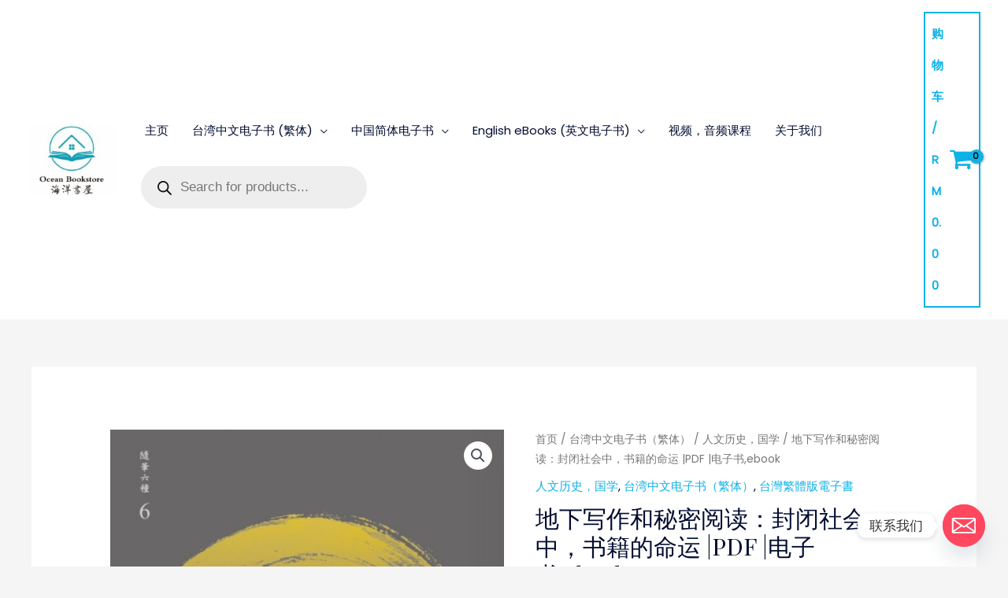

--- FILE ---
content_type: text/html; charset=UTF-8
request_url: https://ocean-book.com/product/%E5%9C%B0%E4%B8%8B%E5%86%99%E4%BD%9C%E5%92%8C%E7%A7%98%E5%AF%86%E9%98%85%E8%AF%BB%EF%BC%9A%E5%B0%81%E9%97%AD%E7%A4%BE%E4%BC%9A%E4%B8%AD%EF%BC%8C%E4%B9%A6%E7%B1%8D%E7%9A%84%E5%91%BD%E8%BF%90-pdf/
body_size: 66636
content:
<!DOCTYPE html>
<html dir="ltr" lang="zh-Hans" prefix="og: https://ogp.me/ns#">
<head>
<meta charset="UTF-8">
<meta name="viewport" content="width=device-width, initial-scale=1">
	 <link rel="profile" href="https://gmpg.org/xfn/11"> 
	 <title>地下写作和秘密阅读：封闭社会中，书籍的命运 |PDF |电子书,ebook - Ocean Bookstore 海洋书屋</title>
	<style>img:is([sizes="auto" i], [sizes^="auto," i]) { contain-intrinsic-size: 3000px 1500px }</style>
	
		<!-- All in One SEO 4.9.3 - aioseo.com -->
	<meta name="description" content="地下写作和秘密阅读：封闭社会中，书籍的命运 |PDF |电子书,ebook 《简介》 古代中国秦始皇「焚书坑儒" />
	<meta name="robots" content="max-image-preview:large" />
	<link rel="canonical" href="https://ocean-book.com/product/%e5%9c%b0%e4%b8%8b%e5%86%99%e4%bd%9c%e5%92%8c%e7%a7%98%e5%af%86%e9%98%85%e8%af%bb%ef%bc%9a%e5%b0%81%e9%97%ad%e7%a4%be%e4%bc%9a%e4%b8%ad%ef%bc%8c%e4%b9%a6%e7%b1%8d%e7%9a%84%e5%91%bd%e8%bf%90-pdf/" />
	<meta name="generator" content="All in One SEO (AIOSEO) 4.9.3" />
		<meta property="og:locale" content="zh_CN" />
		<meta property="og:site_name" content="Ocean Bookstore 海洋书屋 - 浩瀚书海" />
		<meta property="og:type" content="article" />
		<meta property="og:title" content="地下写作和秘密阅读：封闭社会中，书籍的命运 |PDF |电子书,ebook - Ocean Bookstore 海洋书屋" />
		<meta property="og:description" content="地下写作和秘密阅读：封闭社会中，书籍的命运 |PDF |电子书,ebook 《简介》 古代中国秦始皇「焚书坑儒" />
		<meta property="og:url" content="https://ocean-book.com/product/%e5%9c%b0%e4%b8%8b%e5%86%99%e4%bd%9c%e5%92%8c%e7%a7%98%e5%af%86%e9%98%85%e8%af%bb%ef%bc%9a%e5%b0%81%e9%97%ad%e7%a4%be%e4%bc%9a%e4%b8%ad%ef%bc%8c%e4%b9%a6%e7%b1%8d%e7%9a%84%e5%91%bd%e8%bf%90-pdf/" />
		<meta property="og:image" content="https://ocean-book.com/wp-content/uploads/2023/04/cropped-cropped-cropped-Screenshot-2023-04-08-161055.jpg" />
		<meta property="og:image:secure_url" content="https://ocean-book.com/wp-content/uploads/2023/04/cropped-cropped-cropped-Screenshot-2023-04-08-161055.jpg" />
		<meta property="article:published_time" content="2023-03-23T11:53:29+00:00" />
		<meta property="article:modified_time" content="2023-03-23T11:53:29+00:00" />
		<meta name="twitter:card" content="summary" />
		<meta name="twitter:title" content="地下写作和秘密阅读：封闭社会中，书籍的命运 |PDF |电子书,ebook - Ocean Bookstore 海洋书屋" />
		<meta name="twitter:description" content="地下写作和秘密阅读：封闭社会中，书籍的命运 |PDF |电子书,ebook 《简介》 古代中国秦始皇「焚书坑儒" />
		<meta name="twitter:image" content="https://ocean-book.com/wp-content/uploads/2023/04/cropped-cropped-cropped-Screenshot-2023-04-08-161055.jpg" />
		<script type="application/ld+json" class="aioseo-schema">
			{"@context":"https:\/\/schema.org","@graph":[{"@type":"BreadcrumbList","@id":"https:\/\/ocean-book.com\/product\/%e5%9c%b0%e4%b8%8b%e5%86%99%e4%bd%9c%e5%92%8c%e7%a7%98%e5%af%86%e9%98%85%e8%af%bb%ef%bc%9a%e5%b0%81%e9%97%ad%e7%a4%be%e4%bc%9a%e4%b8%ad%ef%bc%8c%e4%b9%a6%e7%b1%8d%e7%9a%84%e5%91%bd%e8%bf%90-pdf\/#breadcrumblist","itemListElement":[{"@type":"ListItem","@id":"https:\/\/ocean-book.com#listItem","position":1,"name":"Home","item":"https:\/\/ocean-book.com","nextItem":{"@type":"ListItem","@id":"https:\/\/ocean-book.com\/shop-2\/#listItem","name":"Store"}},{"@type":"ListItem","@id":"https:\/\/ocean-book.com\/shop-2\/#listItem","position":2,"name":"Store","item":"https:\/\/ocean-book.com\/shop-2\/","nextItem":{"@type":"ListItem","@id":"https:\/\/ocean-book.com\/product-category\/%e4%b8%ad%e6%96%87%e7%94%b5%e5%ad%90%e4%b9%a6\/#listItem","name":"\u53f0\u6e7e\u4e2d\u6587\u7535\u5b50\u4e66\uff08\u7e41\u4f53\uff09"},"previousItem":{"@type":"ListItem","@id":"https:\/\/ocean-book.com#listItem","name":"Home"}},{"@type":"ListItem","@id":"https:\/\/ocean-book.com\/product-category\/%e4%b8%ad%e6%96%87%e7%94%b5%e5%ad%90%e4%b9%a6\/#listItem","position":3,"name":"\u53f0\u6e7e\u4e2d\u6587\u7535\u5b50\u4e66\uff08\u7e41\u4f53\uff09","item":"https:\/\/ocean-book.com\/product-category\/%e4%b8%ad%e6%96%87%e7%94%b5%e5%ad%90%e4%b9%a6\/","nextItem":{"@type":"ListItem","@id":"https:\/\/ocean-book.com\/product-category\/%e4%b8%ad%e6%96%87%e7%94%b5%e5%ad%90%e4%b9%a6\/%e4%ba%ba%e6%96%87%e5%8e%86%e5%8f%b2%ef%bc%8c%e5%9b%bd%e5%ad%a6\/#listItem","name":"\u4eba\u6587\u5386\u53f2\uff0c\u56fd\u5b66"},"previousItem":{"@type":"ListItem","@id":"https:\/\/ocean-book.com\/shop-2\/#listItem","name":"Store"}},{"@type":"ListItem","@id":"https:\/\/ocean-book.com\/product-category\/%e4%b8%ad%e6%96%87%e7%94%b5%e5%ad%90%e4%b9%a6\/%e4%ba%ba%e6%96%87%e5%8e%86%e5%8f%b2%ef%bc%8c%e5%9b%bd%e5%ad%a6\/#listItem","position":4,"name":"\u4eba\u6587\u5386\u53f2\uff0c\u56fd\u5b66","item":"https:\/\/ocean-book.com\/product-category\/%e4%b8%ad%e6%96%87%e7%94%b5%e5%ad%90%e4%b9%a6\/%e4%ba%ba%e6%96%87%e5%8e%86%e5%8f%b2%ef%bc%8c%e5%9b%bd%e5%ad%a6\/","nextItem":{"@type":"ListItem","@id":"https:\/\/ocean-book.com\/product\/%e5%9c%b0%e4%b8%8b%e5%86%99%e4%bd%9c%e5%92%8c%e7%a7%98%e5%af%86%e9%98%85%e8%af%bb%ef%bc%9a%e5%b0%81%e9%97%ad%e7%a4%be%e4%bc%9a%e4%b8%ad%ef%bc%8c%e4%b9%a6%e7%b1%8d%e7%9a%84%e5%91%bd%e8%bf%90-pdf\/#listItem","name":"\u5730\u4e0b\u5199\u4f5c\u548c\u79d8\u5bc6\u9605\u8bfb\uff1a\u5c01\u95ed\u793e\u4f1a\u4e2d\uff0c\u4e66\u7c4d\u7684\u547d\u8fd0 |PDF |\u7535\u5b50\u4e66,ebook"},"previousItem":{"@type":"ListItem","@id":"https:\/\/ocean-book.com\/product-category\/%e4%b8%ad%e6%96%87%e7%94%b5%e5%ad%90%e4%b9%a6\/#listItem","name":"\u53f0\u6e7e\u4e2d\u6587\u7535\u5b50\u4e66\uff08\u7e41\u4f53\uff09"}},{"@type":"ListItem","@id":"https:\/\/ocean-book.com\/product\/%e5%9c%b0%e4%b8%8b%e5%86%99%e4%bd%9c%e5%92%8c%e7%a7%98%e5%af%86%e9%98%85%e8%af%bb%ef%bc%9a%e5%b0%81%e9%97%ad%e7%a4%be%e4%bc%9a%e4%b8%ad%ef%bc%8c%e4%b9%a6%e7%b1%8d%e7%9a%84%e5%91%bd%e8%bf%90-pdf\/#listItem","position":5,"name":"\u5730\u4e0b\u5199\u4f5c\u548c\u79d8\u5bc6\u9605\u8bfb\uff1a\u5c01\u95ed\u793e\u4f1a\u4e2d\uff0c\u4e66\u7c4d\u7684\u547d\u8fd0 |PDF |\u7535\u5b50\u4e66,ebook","previousItem":{"@type":"ListItem","@id":"https:\/\/ocean-book.com\/product-category\/%e4%b8%ad%e6%96%87%e7%94%b5%e5%ad%90%e4%b9%a6\/%e4%ba%ba%e6%96%87%e5%8e%86%e5%8f%b2%ef%bc%8c%e5%9b%bd%e5%ad%a6\/#listItem","name":"\u4eba\u6587\u5386\u53f2\uff0c\u56fd\u5b66"}}]},{"@type":"ItemPage","@id":"https:\/\/ocean-book.com\/product\/%e5%9c%b0%e4%b8%8b%e5%86%99%e4%bd%9c%e5%92%8c%e7%a7%98%e5%af%86%e9%98%85%e8%af%bb%ef%bc%9a%e5%b0%81%e9%97%ad%e7%a4%be%e4%bc%9a%e4%b8%ad%ef%bc%8c%e4%b9%a6%e7%b1%8d%e7%9a%84%e5%91%bd%e8%bf%90-pdf\/#itempage","url":"https:\/\/ocean-book.com\/product\/%e5%9c%b0%e4%b8%8b%e5%86%99%e4%bd%9c%e5%92%8c%e7%a7%98%e5%af%86%e9%98%85%e8%af%bb%ef%bc%9a%e5%b0%81%e9%97%ad%e7%a4%be%e4%bc%9a%e4%b8%ad%ef%bc%8c%e4%b9%a6%e7%b1%8d%e7%9a%84%e5%91%bd%e8%bf%90-pdf\/","name":"\u5730\u4e0b\u5199\u4f5c\u548c\u79d8\u5bc6\u9605\u8bfb\uff1a\u5c01\u95ed\u793e\u4f1a\u4e2d\uff0c\u4e66\u7c4d\u7684\u547d\u8fd0 |PDF |\u7535\u5b50\u4e66,ebook - Ocean Bookstore \u6d77\u6d0b\u4e66\u5c4b","description":"\u5730\u4e0b\u5199\u4f5c\u548c\u79d8\u5bc6\u9605\u8bfb\uff1a\u5c01\u95ed\u793e\u4f1a\u4e2d\uff0c\u4e66\u7c4d\u7684\u547d\u8fd0 |PDF |\u7535\u5b50\u4e66,ebook \u300a\u7b80\u4ecb\u300b \u53e4\u4ee3\u4e2d\u56fd\u79e6\u59cb\u7687\u300c\u711a\u4e66\u5751\u5112","inLanguage":"zh-CN","isPartOf":{"@id":"https:\/\/ocean-book.com\/#website"},"breadcrumb":{"@id":"https:\/\/ocean-book.com\/product\/%e5%9c%b0%e4%b8%8b%e5%86%99%e4%bd%9c%e5%92%8c%e7%a7%98%e5%af%86%e9%98%85%e8%af%bb%ef%bc%9a%e5%b0%81%e9%97%ad%e7%a4%be%e4%bc%9a%e4%b8%ad%ef%bc%8c%e4%b9%a6%e7%b1%8d%e7%9a%84%e5%91%bd%e8%bf%90-pdf\/#breadcrumblist"},"image":{"@type":"ImageObject","url":"https:\/\/ocean-book.com\/wp-content\/uploads\/2023\/03\/1-24.jpg","@id":"https:\/\/ocean-book.com\/product\/%e5%9c%b0%e4%b8%8b%e5%86%99%e4%bd%9c%e5%92%8c%e7%a7%98%e5%af%86%e9%98%85%e8%af%bb%ef%bc%9a%e5%b0%81%e9%97%ad%e7%a4%be%e4%bc%9a%e4%b8%ad%ef%bc%8c%e4%b9%a6%e7%b1%8d%e7%9a%84%e5%91%bd%e8%bf%90-pdf\/#mainImage","width":738,"height":1057},"primaryImageOfPage":{"@id":"https:\/\/ocean-book.com\/product\/%e5%9c%b0%e4%b8%8b%e5%86%99%e4%bd%9c%e5%92%8c%e7%a7%98%e5%af%86%e9%98%85%e8%af%bb%ef%bc%9a%e5%b0%81%e9%97%ad%e7%a4%be%e4%bc%9a%e4%b8%ad%ef%bc%8c%e4%b9%a6%e7%b1%8d%e7%9a%84%e5%91%bd%e8%bf%90-pdf\/#mainImage"},"datePublished":"2023-03-23T19:53:29+08:00","dateModified":"2023-03-23T19:53:29+08:00"},{"@type":"Organization","@id":"https:\/\/ocean-book.com\/#organization","name":"Ocean Bookstore \u6d77\u6d0b\u4e66\u5c4b","description":"\u6d69\u701a\u4e66\u6d77","url":"https:\/\/ocean-book.com\/","logo":{"@type":"ImageObject","url":"https:\/\/ocean-book.com\/wp-content\/uploads\/2023\/04\/cropped-cropped-cropped-Screenshot-2023-04-08-161055.jpg","@id":"https:\/\/ocean-book.com\/product\/%e5%9c%b0%e4%b8%8b%e5%86%99%e4%bd%9c%e5%92%8c%e7%a7%98%e5%af%86%e9%98%85%e8%af%bb%ef%bc%9a%e5%b0%81%e9%97%ad%e7%a4%be%e4%bc%9a%e4%b8%ad%ef%bc%8c%e4%b9%a6%e7%b1%8d%e7%9a%84%e5%91%bd%e8%bf%90-pdf\/#organizationLogo","width":775,"height":613},"image":{"@id":"https:\/\/ocean-book.com\/product\/%e5%9c%b0%e4%b8%8b%e5%86%99%e4%bd%9c%e5%92%8c%e7%a7%98%e5%af%86%e9%98%85%e8%af%bb%ef%bc%9a%e5%b0%81%e9%97%ad%e7%a4%be%e4%bc%9a%e4%b8%ad%ef%bc%8c%e4%b9%a6%e7%b1%8d%e7%9a%84%e5%91%bd%e8%bf%90-pdf\/#organizationLogo"}},{"@type":"WebSite","@id":"https:\/\/ocean-book.com\/#website","url":"https:\/\/ocean-book.com\/","name":"Ocean Bookstore \u6d77\u6d0b\u4e66\u5c4b","description":"\u6d69\u701a\u4e66\u6d77","inLanguage":"zh-CN","publisher":{"@id":"https:\/\/ocean-book.com\/#organization"}}]}
		</script>
		<!-- All in One SEO -->

<link rel='dns-prefetch' href='//fonts.googleapis.com' />
<link rel="alternate" type="application/rss+xml" title="Ocean Bookstore 海洋书屋 &raquo; Feed" href="https://ocean-book.com/feed/" />
<link rel="alternate" type="application/rss+xml" title="Ocean Bookstore 海洋书屋 &raquo; 评论 Feed" href="https://ocean-book.com/comments/feed/" />
		<!-- This site uses the Google Analytics by MonsterInsights plugin v9.7.0 - Using Analytics tracking - https://www.monsterinsights.com/ -->
		<!-- Note: MonsterInsights is not currently configured on this site. The site owner needs to authenticate with Google Analytics in the MonsterInsights settings panel. -->
					<!-- No tracking code set -->
				<!-- / Google Analytics by MonsterInsights -->
		<script>
window._wpemojiSettings = {"baseUrl":"https:\/\/s.w.org\/images\/core\/emoji\/16.0.1\/72x72\/","ext":".png","svgUrl":"https:\/\/s.w.org\/images\/core\/emoji\/16.0.1\/svg\/","svgExt":".svg","source":{"concatemoji":"https:\/\/ocean-book.com\/wp-includes\/js\/wp-emoji-release.min.js?ver=6.8.3"}};
/*! This file is auto-generated */
!function(s,n){var o,i,e;function c(e){try{var t={supportTests:e,timestamp:(new Date).valueOf()};sessionStorage.setItem(o,JSON.stringify(t))}catch(e){}}function p(e,t,n){e.clearRect(0,0,e.canvas.width,e.canvas.height),e.fillText(t,0,0);var t=new Uint32Array(e.getImageData(0,0,e.canvas.width,e.canvas.height).data),a=(e.clearRect(0,0,e.canvas.width,e.canvas.height),e.fillText(n,0,0),new Uint32Array(e.getImageData(0,0,e.canvas.width,e.canvas.height).data));return t.every(function(e,t){return e===a[t]})}function u(e,t){e.clearRect(0,0,e.canvas.width,e.canvas.height),e.fillText(t,0,0);for(var n=e.getImageData(16,16,1,1),a=0;a<n.data.length;a++)if(0!==n.data[a])return!1;return!0}function f(e,t,n,a){switch(t){case"flag":return n(e,"\ud83c\udff3\ufe0f\u200d\u26a7\ufe0f","\ud83c\udff3\ufe0f\u200b\u26a7\ufe0f")?!1:!n(e,"\ud83c\udde8\ud83c\uddf6","\ud83c\udde8\u200b\ud83c\uddf6")&&!n(e,"\ud83c\udff4\udb40\udc67\udb40\udc62\udb40\udc65\udb40\udc6e\udb40\udc67\udb40\udc7f","\ud83c\udff4\u200b\udb40\udc67\u200b\udb40\udc62\u200b\udb40\udc65\u200b\udb40\udc6e\u200b\udb40\udc67\u200b\udb40\udc7f");case"emoji":return!a(e,"\ud83e\udedf")}return!1}function g(e,t,n,a){var r="undefined"!=typeof WorkerGlobalScope&&self instanceof WorkerGlobalScope?new OffscreenCanvas(300,150):s.createElement("canvas"),o=r.getContext("2d",{willReadFrequently:!0}),i=(o.textBaseline="top",o.font="600 32px Arial",{});return e.forEach(function(e){i[e]=t(o,e,n,a)}),i}function t(e){var t=s.createElement("script");t.src=e,t.defer=!0,s.head.appendChild(t)}"undefined"!=typeof Promise&&(o="wpEmojiSettingsSupports",i=["flag","emoji"],n.supports={everything:!0,everythingExceptFlag:!0},e=new Promise(function(e){s.addEventListener("DOMContentLoaded",e,{once:!0})}),new Promise(function(t){var n=function(){try{var e=JSON.parse(sessionStorage.getItem(o));if("object"==typeof e&&"number"==typeof e.timestamp&&(new Date).valueOf()<e.timestamp+604800&&"object"==typeof e.supportTests)return e.supportTests}catch(e){}return null}();if(!n){if("undefined"!=typeof Worker&&"undefined"!=typeof OffscreenCanvas&&"undefined"!=typeof URL&&URL.createObjectURL&&"undefined"!=typeof Blob)try{var e="postMessage("+g.toString()+"("+[JSON.stringify(i),f.toString(),p.toString(),u.toString()].join(",")+"));",a=new Blob([e],{type:"text/javascript"}),r=new Worker(URL.createObjectURL(a),{name:"wpTestEmojiSupports"});return void(r.onmessage=function(e){c(n=e.data),r.terminate(),t(n)})}catch(e){}c(n=g(i,f,p,u))}t(n)}).then(function(e){for(var t in e)n.supports[t]=e[t],n.supports.everything=n.supports.everything&&n.supports[t],"flag"!==t&&(n.supports.everythingExceptFlag=n.supports.everythingExceptFlag&&n.supports[t]);n.supports.everythingExceptFlag=n.supports.everythingExceptFlag&&!n.supports.flag,n.DOMReady=!1,n.readyCallback=function(){n.DOMReady=!0}}).then(function(){return e}).then(function(){var e;n.supports.everything||(n.readyCallback(),(e=n.source||{}).concatemoji?t(e.concatemoji):e.wpemoji&&e.twemoji&&(t(e.twemoji),t(e.wpemoji)))}))}((window,document),window._wpemojiSettings);
</script>

<link rel='stylesheet' id='astra-theme-css-css' href='https://ocean-book.com/wp-content/themes/astra/assets/css/minified/frontend.min.css?ver=4.4.1' media='all' />
<style id='astra-theme-css-inline-css'>
.ast-no-sidebar .entry-content .alignfull {margin-left: calc( -50vw + 50%);margin-right: calc( -50vw + 50%);max-width: 100vw;width: 100vw;}.ast-no-sidebar .entry-content .alignwide {margin-left: calc(-41vw + 50%);margin-right: calc(-41vw + 50%);max-width: unset;width: unset;}.ast-no-sidebar .entry-content .alignfull .alignfull,.ast-no-sidebar .entry-content .alignfull .alignwide,.ast-no-sidebar .entry-content .alignwide .alignfull,.ast-no-sidebar .entry-content .alignwide .alignwide,.ast-no-sidebar .entry-content .wp-block-column .alignfull,.ast-no-sidebar .entry-content .wp-block-column .alignwide{width: 100%;margin-left: auto;margin-right: auto;}.wp-block-gallery,.blocks-gallery-grid {margin: 0;}.wp-block-separator {max-width: 100px;}.wp-block-separator.is-style-wide,.wp-block-separator.is-style-dots {max-width: none;}.entry-content .has-2-columns .wp-block-column:first-child {padding-right: 10px;}.entry-content .has-2-columns .wp-block-column:last-child {padding-left: 10px;}@media (max-width: 782px) {.entry-content .wp-block-columns .wp-block-column {flex-basis: 100%;}.entry-content .has-2-columns .wp-block-column:first-child {padding-right: 0;}.entry-content .has-2-columns .wp-block-column:last-child {padding-left: 0;}}body .entry-content .wp-block-latest-posts {margin-left: 0;}body .entry-content .wp-block-latest-posts li {list-style: none;}.ast-no-sidebar .ast-container .entry-content .wp-block-latest-posts {margin-left: 0;}.ast-header-break-point .entry-content .alignwide {margin-left: auto;margin-right: auto;}.entry-content .blocks-gallery-item img {margin-bottom: auto;}.wp-block-pullquote {border-top: 4px solid #555d66;border-bottom: 4px solid #555d66;color: #40464d;}:root{--ast-container-default-xlg-padding:6.67em;--ast-container-default-lg-padding:5.67em;--ast-container-default-slg-padding:4.34em;--ast-container-default-md-padding:3.34em;--ast-container-default-sm-padding:6.67em;--ast-container-default-xs-padding:2.4em;--ast-container-default-xxs-padding:1.4em;--ast-code-block-background:#EEEEEE;--ast-comment-inputs-background:#FAFAFA;}html{font-size:93.75%;}a,.page-title{color:#0eb2e7;}a:hover,a:focus{color:#000c30;}body,button,input,select,textarea,.ast-button,.ast-custom-button{font-family:'Poppins',sans-serif;font-weight:400;font-size:15px;font-size:1rem;}blockquote{color:#000000;}h1,.entry-content h1,.entry-content h1 a,h2,.entry-content h2,.entry-content h2 a,h3,.entry-content h3,.entry-content h3 a,h4,.entry-content h4,.entry-content h4 a,h5,.entry-content h5,.entry-content h5 a,h6,.entry-content h6,.entry-content h6 a,.site-title,.site-title a{font-family:'Playfair Display',serif;font-weight:400;}.site-title{font-size:35px;font-size:2.3333333333333rem;display:none;}header .custom-logo-link img{max-width:114px;}.astra-logo-svg{width:114px;}.site-header .site-description{font-size:15px;font-size:1rem;display:none;}.entry-title{font-size:30px;font-size:2rem;}h1,.entry-content h1,.entry-content h1 a{font-size:5em;font-family:'Playfair Display',serif;}h2,.entry-content h2,.entry-content h2 a{font-size:42px;font-size:2.8rem;font-family:'Playfair Display',serif;line-height:1.5em;}h3,.entry-content h3,.entry-content h3 a{font-size:30px;font-size:2rem;font-family:'Playfair Display',serif;}h4,.entry-content h4,.entry-content h4 a{font-size:20px;font-size:1.3333333333333rem;line-height:1.2em;font-family:'Playfair Display',serif;}h5,.entry-content h5,.entry-content h5 a{font-size:18px;font-size:1.2rem;line-height:1.2em;font-family:'Playfair Display',serif;}h6,.entry-content h6,.entry-content h6 a{font-size:15px;font-size:1rem;line-height:1.25em;font-family:'Playfair Display',serif;}::selection{background-color:#0eb2e7;color:#000000;}body,h1,.entry-title a,.entry-content h1,.entry-content h1 a,h2,.entry-content h2,.entry-content h2 a,h3,.entry-content h3,.entry-content h3 a,h4,.entry-content h4,.entry-content h4 a,h5,.entry-content h5,.entry-content h5 a,h6,.entry-content h6,.entry-content h6 a{color:#000c30;}.tagcloud a:hover,.tagcloud a:focus,.tagcloud a.current-item{color:#000000;border-color:#0eb2e7;background-color:#0eb2e7;}input:focus,input[type="text"]:focus,input[type="email"]:focus,input[type="url"]:focus,input[type="password"]:focus,input[type="reset"]:focus,input[type="search"]:focus,textarea:focus{border-color:#0eb2e7;}input[type="radio"]:checked,input[type=reset],input[type="checkbox"]:checked,input[type="checkbox"]:hover:checked,input[type="checkbox"]:focus:checked,input[type=range]::-webkit-slider-thumb{border-color:#0eb2e7;background-color:#0eb2e7;box-shadow:none;}.site-footer a:hover + .post-count,.site-footer a:focus + .post-count{background:#0eb2e7;border-color:#0eb2e7;}.single .nav-links .nav-previous,.single .nav-links .nav-next{color:#0eb2e7;}.entry-meta,.entry-meta *{line-height:1.45;color:#0eb2e7;}.entry-meta a:hover,.entry-meta a:hover *,.entry-meta a:focus,.entry-meta a:focus *,.page-links > .page-link,.page-links .page-link:hover,.post-navigation a:hover{color:#000c30;}#cat option,.secondary .calendar_wrap thead a,.secondary .calendar_wrap thead a:visited{color:#0eb2e7;}.secondary .calendar_wrap #today,.ast-progress-val span{background:#0eb2e7;}.secondary a:hover + .post-count,.secondary a:focus + .post-count{background:#0eb2e7;border-color:#0eb2e7;}.calendar_wrap #today > a{color:#000000;}.page-links .page-link,.single .post-navigation a{color:#0eb2e7;}.ast-search-menu-icon .search-form button.search-submit{padding:0 4px;}.ast-search-menu-icon form.search-form{padding-right:0;}.ast-search-menu-icon.slide-search input.search-field{width:0;}.ast-header-search .ast-search-menu-icon.ast-dropdown-active .search-form,.ast-header-search .ast-search-menu-icon.ast-dropdown-active .search-field:focus{border-color:var(--ast-global-color-0);transition:all 0.2s;}.search-form input.search-field:focus{outline:none;}.widget-title,.widget .wp-block-heading{font-size:21px;font-size:1.4rem;color:#000c30;}a:focus-visible,.ast-menu-toggle:focus-visible,.site .skip-link:focus-visible,.wp-block-loginout input:focus-visible,.wp-block-search.wp-block-search__button-inside .wp-block-search__inside-wrapper,.ast-header-navigation-arrow:focus-visible,.woocommerce .wc-proceed-to-checkout > .checkout-button:focus-visible,.woocommerce .woocommerce-MyAccount-navigation ul li a:focus-visible,.ast-orders-table__row .ast-orders-table__cell:focus-visible,.woocommerce .woocommerce-order-details .order-again > .button:focus-visible,.woocommerce .woocommerce-message a.button.wc-forward:focus-visible,.woocommerce #minus_qty:focus-visible,.woocommerce #plus_qty:focus-visible,a#ast-apply-coupon:focus-visible,.woocommerce .woocommerce-info a:focus-visible,.woocommerce .astra-shop-summary-wrap a:focus-visible,.woocommerce a.wc-forward:focus-visible,#ast-apply-coupon:focus-visible,.woocommerce-js .woocommerce-mini-cart-item a.remove:focus-visible{outline-style:dotted;outline-color:inherit;outline-width:thin;border-color:transparent;}input:focus,input[type="text"]:focus,input[type="email"]:focus,input[type="url"]:focus,input[type="password"]:focus,input[type="reset"]:focus,input[type="number"]:focus,textarea:focus,.wp-block-search__input:focus,[data-section="section-header-mobile-trigger"] .ast-button-wrap .ast-mobile-menu-trigger-minimal:focus,.ast-mobile-popup-drawer.active .menu-toggle-close:focus,.woocommerce-ordering select.orderby:focus,#ast-scroll-top:focus,#coupon_code:focus,.woocommerce-page #comment:focus,.woocommerce #reviews #respond input#submit:focus,.woocommerce a.add_to_cart_button:focus,.woocommerce .button.single_add_to_cart_button:focus,.woocommerce .woocommerce-cart-form button:focus,.woocommerce .woocommerce-cart-form__cart-item .quantity .qty:focus,.woocommerce .woocommerce-billing-fields .woocommerce-billing-fields__field-wrapper .woocommerce-input-wrapper > .input-text:focus,.woocommerce #order_comments:focus,.woocommerce #place_order:focus,.woocommerce .woocommerce-address-fields .woocommerce-address-fields__field-wrapper .woocommerce-input-wrapper > .input-text:focus,.woocommerce .woocommerce-MyAccount-content form button:focus,.woocommerce .woocommerce-MyAccount-content .woocommerce-EditAccountForm .woocommerce-form-row .woocommerce-Input.input-text:focus,.woocommerce .ast-woocommerce-container .woocommerce-pagination ul.page-numbers li a:focus,body #content .woocommerce form .form-row .select2-container--default .select2-selection--single:focus,#ast-coupon-code:focus,.woocommerce.woocommerce-js .quantity input[type=number]:focus,.woocommerce-js .woocommerce-mini-cart-item .quantity input[type=number]:focus,.woocommerce p#ast-coupon-trigger:focus{border-style:dotted;border-color:inherit;border-width:thin;outline-color:transparent;}.site-logo-img img{ transition:all 0.2s linear;}.ast-single-post-featured-section + article {margin-top: 2em;}.site-content .ast-single-post-featured-section img {width: 100%;overflow: hidden;object-fit: cover;}.ast-separate-container .site-content .ast-single-post-featured-section + article {margin-top: -80px;z-index: 9;position: relative;border-radius: 4px;}@media (min-width: 922px) {.ast-no-sidebar .site-content .ast-article-image-container--wide {margin-left: -120px;margin-right: -120px;max-width: unset;width: unset;}.ast-left-sidebar .site-content .ast-article-image-container--wide,.ast-right-sidebar .site-content .ast-article-image-container--wide {margin-left: -10px;margin-right: -10px;}.site-content .ast-article-image-container--full {margin-left: calc( -50vw + 50%);margin-right: calc( -50vw + 50%);max-width: 100vw;width: 100vw;}.ast-left-sidebar .site-content .ast-article-image-container--full,.ast-right-sidebar .site-content .ast-article-image-container--full {margin-left: -10px;margin-right: -10px;max-width: inherit;width: auto;}}@media (max-width:921px){#ast-desktop-header{display:none;}}@media (min-width:922px){#ast-mobile-header{display:none;}}.ast-site-header-cart .cart-container,.ast-edd-site-header-cart .ast-edd-cart-container {transition: all 0.2s linear;}.ast-site-header-cart .ast-woo-header-cart-info-wrap,.ast-edd-site-header-cart .ast-edd-header-cart-info-wrap {padding: 0 6px 0 2px;font-weight: 600;line-height: 2.7;display: inline-block;}.ast-site-header-cart i.astra-icon {font-size: 20px;font-size: 1.3em;font-style: normal;font-weight: normal;position: relative;padding: 0 2px;}.ast-site-header-cart i.astra-icon.no-cart-total:after,.ast-header-break-point.ast-header-custom-item-outside .ast-edd-header-cart-info-wrap,.ast-header-break-point.ast-header-custom-item-outside .ast-woo-header-cart-info-wrap {display: none;}.ast-site-header-cart.ast-menu-cart-fill i.astra-icon,.ast-edd-site-header-cart.ast-edd-menu-cart-fill span.astra-icon {font-size: 1.1em;}.astra-cart-drawer {position: fixed;display: block;visibility: hidden;overflow: auto;-webkit-overflow-scrolling: touch;z-index: 10000;background-color: var(--ast-global-color-5);transform: translate3d(0,0,0);opacity: 0;will-change: transform;transition: 0.25s ease;}.woocommerce-mini-cart {position: relative;}.woocommerce-mini-cart::before {content: "";transition: .3s;}.woocommerce-mini-cart.ajax-mini-cart-qty-loading::before {position: absolute;top: 0;left: 0;right: 0;width: 100%;height: 100%;z-index: 5;background-color: var(--ast-global-color-5);opacity: .5;}.astra-cart-drawer {width: 460px;height: 100%;left: 100%;top: 0px;opacity: 1;transform: translate3d(0%,0,0);}.astra-cart-drawer .astra-cart-drawer-header {position: absolute;width: 100%;text-align: left;text-transform: inherit;font-weight: 500;border-bottom: 1px solid var(--ast-border-color);padding: 1.34em;line-height: 1;z-index: 1;max-height: 3.5em;}.astra-cart-drawer .astra-cart-drawer-header .astra-cart-drawer-title {color: var(--ast-global-color-2);}.astra-cart-drawer .astra-cart-drawer-close .ast-close-svg {width: 22px;height: 22px;}.astra-cart-drawer .astra-cart-drawer-content,.astra-cart-drawer .astra-cart-drawer-content .widget_shopping_cart,.astra-cart-drawer .astra-cart-drawer-content .widget_shopping_cart_content {height: 100%;}.astra-cart-drawer .astra-cart-drawer-content {padding-top: 3.5em;}.astra-cart-drawer .ast-mini-cart-price-wrap .multiply-symbol{padding: 0 0.5em;}.astra-cart-drawer .astra-cart-drawer-content .woocommerce-mini-cart-item .ast-mini-cart-price-wrap {float: right;margin-top: 0.5em;max-width: 50%;}.astra-cart-drawer .astra-cart-drawer-content .woocommerce-mini-cart-item .variation {margin-top: 0.5em;margin-bottom: 0.5em;}.astra-cart-drawer .astra-cart-drawer-content .woocommerce-mini-cart-item .variation dt {font-weight: 500;}.astra-cart-drawer .astra-cart-drawer-content .widget_shopping_cart_content {display: flex;flex-direction: column;overflow: hidden;}.astra-cart-drawer .astra-cart-drawer-content .widget_shopping_cart_content ul li {min-height: 60px;}.woocommerce-js .astra-cart-drawer .astra-cart-drawer-content .woocommerce-mini-cart__total {display: flex;justify-content: space-between;padding: 0.7em 1.34em;margin-bottom: 0;}.woocommerce-js .astra-cart-drawer .astra-cart-drawer-content .woocommerce-mini-cart__total strong,.woocommerce-js .astra-cart-drawer .astra-cart-drawer-content .woocommerce-mini-cart__total .amount {width: 50%;}.astra-cart-drawer .astra-cart-drawer-content .woocommerce-mini-cart {padding: 1.3em;flex: 1;overflow: auto;}.astra-cart-drawer .astra-cart-drawer-content .woocommerce-mini-cart a.remove {width: 20px;height: 20px;line-height: 16px;}.astra-cart-drawer .astra-cart-drawer-content .woocommerce-mini-cart__total {padding: 1em 1.5em;margin: 0;text-align: center;}.astra-cart-drawer .astra-cart-drawer-content .woocommerce-mini-cart__buttons {padding: 1.34em;text-align: center;margin-bottom: 0;}.astra-cart-drawer .astra-cart-drawer-content .woocommerce-mini-cart__buttons .button.checkout {margin-right: 0;}.astra-cart-drawer .astra-cart-drawer-content .woocommerce-mini-cart__buttons a{width: 100%;}.woocommerce-js .astra-cart-drawer .astra-cart-drawer-content .woocommerce-mini-cart__buttons a:nth-last-child(1) {margin-bottom: 0;}.astra-cart-drawer .astra-cart-drawer-content .edd-cart-item {padding: .5em 2.6em .5em 1.5em;}.astra-cart-drawer .astra-cart-drawer-content .edd-cart-item .edd-remove-from-cart::after {width: 20px;height: 20px;line-height: 16px;}.astra-cart-drawer .astra-cart-drawer-content .edd-cart-number-of-items {padding: 1em 1.5em 1em 1.5em;margin-bottom: 0;text-align: center;}.astra-cart-drawer .astra-cart-drawer-content .edd_total {padding: .5em 1.5em;margin: 0;text-align: center;}.astra-cart-drawer .astra-cart-drawer-content .cart_item.edd_checkout {padding: 1em 1.5em 0;text-align: center;margin-top: 0;}.astra-cart-drawer .widget_shopping_cart_content > .woocommerce-mini-cart__empty-message {display: none;}.astra-cart-drawer .woocommerce-mini-cart__empty-message,.astra-cart-drawer .cart_item.empty {text-align: center;margin-top: 10px;}body.admin-bar .astra-cart-drawer {padding-top: 32px;}@media (max-width: 782px) {body.admin-bar .astra-cart-drawer {padding-top: 46px;}}.ast-mobile-cart-active body.ast-hfb-header {overflow: hidden;}.ast-mobile-cart-active .astra-mobile-cart-overlay {opacity: 1;cursor: pointer;visibility: visible;z-index: 999;}.ast-mini-cart-empty-wrap {display: flex;flex-wrap: wrap;height: 100%;align-items: flex-end;}.ast-mini-cart-empty-wrap > * {width: 100%;}.astra-cart-drawer-content .ast-mini-cart-empty {height: 100%;display: flex;flex-direction: column;justify-content: space-between;text-align: center;}.astra-cart-drawer-content .ast-mini-cart-empty .ast-mini-cart-message {display: flex;align-items: center;justify-content: center;height: 100%;padding: 1.34em;}@media (min-width: 546px) {.astra-cart-drawer .astra-cart-drawer-content.ast-large-view .woocommerce-mini-cart__buttons {display: flex;}.woocommerce-js .astra-cart-drawer .astra-cart-drawer-content.ast-large-view .woocommerce-mini-cart__buttons a,.woocommerce-js .astra-cart-drawer .astra-cart-drawer-content.ast-large-view .woocommerce-mini-cart__buttons a.checkout {margin-top: 0;margin-bottom: 0;}}.ast-site-header-cart .cart-container:focus-visible {display: inline-block;}.ast-site-header-cart i.astra-icon:after {content: attr(data-cart-total);position: absolute;font-family: 'Poppins',sans-serif;font-style: normal;top: -10px;right: -12px;font-weight: bold;box-shadow: 1px 1px 3px 0px rgba(0,0,0,0.3);font-size: 11px;padding-left: 0px;padding-right: 2px;line-height: 17px;letter-spacing: -.5px;height: 18px;min-width: 18px;border-radius: 99px;text-align: center;z-index: 3;}li.woocommerce-custom-menu-item .ast-site-header-cart i.astra-icon:after,li.edd-custom-menu-item .ast-edd-site-header-cart span.astra-icon:after {padding-left: 2px;}.astra-cart-drawer .astra-cart-drawer-close {position: absolute;top: 0.5em;right: 0;border: none;margin: 0;padding: .6em 1em .4em;color: var(--ast-global-color-2);background-color: transparent;}.astra-mobile-cart-overlay {background-color: rgba(0,0,0,0.4);position: fixed;top: 0;right: 0;bottom: 0;left: 0;visibility: hidden;opacity: 0;transition: opacity 0.2s ease-in-out;}.astra-cart-drawer .astra-cart-drawer-content .edd-cart-item .edd-remove-from-cart {right: 1.2em;}.ast-header-break-point.ast-woocommerce-cart-menu.ast-hfb-header .ast-cart-menu-wrap,.ast-header-break-point.ast-hfb-header .ast-cart-menu-wrap,.ast-header-break-point .ast-edd-site-header-cart-wrap .ast-edd-cart-menu-wrap {width: auto;height: 2em;font-size: 1.4em;line-height: 2;vertical-align: middle;text-align: right;}.woocommerce-js .astra-cart-drawer .astra-cart-drawer-content .woocommerce-mini-cart__buttons .button:not(.checkout):not(.ast-continue-shopping) {margin-right: 10px;}.woocommerce-js .astra-cart-drawer .astra-cart-drawer-content .woocommerce-mini-cart__buttons .button:not(.checkout):not(.ast-continue-shopping),.ast-site-header-cart .widget_shopping_cart .buttons .button:not(.checkout),.ast-site-header-cart .ast-site-header-cart-data .ast-mini-cart-empty .woocommerce-mini-cart__buttons a.button {background-color: transparent;border-style: solid;border-width: 1px;border-color: #0eb2e7;color: #0eb2e7;}.woocommerce-js .astra-cart-drawer .astra-cart-drawer-content .woocommerce-mini-cart__buttons .button:not(.checkout):not(.ast-continue-shopping):hover,.ast-site-header-cart .widget_shopping_cart .buttons .button:not(.checkout):hover {border-color: #000c30;color: #000c30;}.woocommerce-js .astra-cart-drawer .astra-cart-drawer-content .woocommerce-mini-cart__buttons a.checkout {margin-left: 0;margin-top: 10px;border-style: solid;border-width: 2px;border-color: #0eb2e7;}.woocommerce-js .astra-cart-drawer .astra-cart-drawer-content .woocommerce-mini-cart__buttons a.checkout:hover {border-color: #000c30;}.woocommerce-js .astra-cart-drawer .astra-cart-drawer-content .woocommerce-mini-cart__total strong{padding-right: .5em;text-align: left;font-weight: 500;}.woocommerce-js .astra-cart-drawer .astra-cart-drawer-content .woocommerce-mini-cart__total .amount{text-align: right;}.astra-cart-drawer.active {transform: translate3d(-100%,0,0);visibility: visible;}.ast-site-header-cart.ast-menu-cart-outline .ast-cart-menu-wrap,.ast-site-header-cart.ast-menu-cart-fill .ast-cart-menu-wrap,.ast-edd-site-header-cart.ast-edd-menu-cart-outline .ast-edd-cart-menu-wrap,.ast-edd-site-header-cart.ast-edd-menu-cart-fill .ast-edd-cart-menu-wrap {line-height: 1.8;}.ast-site-header-cart .cart-container *,.ast-edd-site-header-cart .ast-edd-cart-container * {transition: all 0s linear;}@media (max-width:921px){.astra-cart-drawer.active{width:80%;}}@media (max-width:544px){.astra-cart-drawer.active{width:100%;}}.wp-block-buttons.aligncenter{justify-content:center;}@media (max-width:782px){.entry-content .wp-block-columns .wp-block-column{margin-left:0px;}}.wp-block-image.aligncenter{margin-left:auto;margin-right:auto;}.wp-block-table.aligncenter{margin-left:auto;margin-right:auto;}.wp-block-buttons .wp-block-button.is-style-outline .wp-block-button__link,.ast-outline-button{border-top-width:2px;border-right-width:2px;border-bottom-width:2px;border-left-width:2px;font-family:inherit;font-weight:inherit;line-height:1em;border-top-left-radius:0px;border-top-right-radius:0px;border-bottom-right-radius:0px;border-bottom-left-radius:0px;background-color:transparent;}.entry-content[ast-blocks-layout] > figure{margin-bottom:1em;}@media (max-width:921px){.ast-separate-container #primary,.ast-separate-container #secondary{padding:1.5em 0;}#primary,#secondary{padding:1.5em 0;margin:0;}.ast-left-sidebar #content > .ast-container{display:flex;flex-direction:column-reverse;width:100%;}.ast-separate-container .ast-article-post,.ast-separate-container .ast-article-single{padding:1.5em 2.14em;}.ast-author-box img.avatar{margin:20px 0 0 0;}}@media (min-width:922px){.ast-separate-container.ast-right-sidebar #primary,.ast-separate-container.ast-left-sidebar #primary{border:0;}.search-no-results.ast-separate-container #primary{margin-bottom:4em;}}.elementor-button-wrapper .elementor-button{border-style:solid;text-decoration:none;border-top-width:0;border-right-width:0;border-left-width:0;border-bottom-width:0;}body .elementor-button.elementor-size-sm,body .elementor-button.elementor-size-xs,body .elementor-button.elementor-size-md,body .elementor-button.elementor-size-lg,body .elementor-button.elementor-size-xl,body .elementor-button{border-top-left-radius:0px;border-top-right-radius:0px;border-bottom-right-radius:0px;border-bottom-left-radius:0px;padding-top:16px;padding-right:38px;padding-bottom:16px;padding-left:38px;}.elementor-button-wrapper .elementor-button{border-color:#0eb2e7;background-color:#0eb2e7;}.elementor-button-wrapper .elementor-button:hover,.elementor-button-wrapper .elementor-button:focus{color:#ffffff;background-color:#000c30;border-color:#000c30;}.wp-block-button .wp-block-button__link ,.elementor-button-wrapper .elementor-button,.elementor-button-wrapper .elementor-button:visited{color:#ffffff;}.elementor-button-wrapper .elementor-button{line-height:1em;}.wp-block-button .wp-block-button__link:hover,.wp-block-button .wp-block-button__link:focus{color:#ffffff;background-color:#000c30;border-color:#000c30;}.elementor-widget-heading h2.elementor-heading-title{line-height:1.5em;}.elementor-widget-heading h4.elementor-heading-title{line-height:1.2em;}.elementor-widget-heading h5.elementor-heading-title{line-height:1.2em;}.elementor-widget-heading h6.elementor-heading-title{line-height:1.25em;}.wp-block-button .wp-block-button__link{border-top-width:0;border-right-width:0;border-left-width:0;border-bottom-width:0;border-color:#0eb2e7;background-color:#0eb2e7;color:#ffffff;font-family:inherit;font-weight:inherit;line-height:1em;border-top-left-radius:0px;border-top-right-radius:0px;border-bottom-right-radius:0px;border-bottom-left-radius:0px;padding-top:16px;padding-right:38px;padding-bottom:16px;padding-left:38px;}.menu-toggle,button,.ast-button,.ast-custom-button,.button,input#submit,input[type="button"],input[type="submit"],input[type="reset"]{border-style:solid;border-top-width:0;border-right-width:0;border-left-width:0;border-bottom-width:0;color:#ffffff;border-color:#0eb2e7;background-color:#0eb2e7;padding-top:16px;padding-right:38px;padding-bottom:16px;padding-left:38px;font-family:inherit;font-weight:inherit;line-height:1em;border-top-left-radius:0px;border-top-right-radius:0px;border-bottom-right-radius:0px;border-bottom-left-radius:0px;}button:focus,.menu-toggle:hover,button:hover,.ast-button:hover,.ast-custom-button:hover .button:hover,.ast-custom-button:hover ,input[type=reset]:hover,input[type=reset]:focus,input#submit:hover,input#submit:focus,input[type="button"]:hover,input[type="button"]:focus,input[type="submit"]:hover,input[type="submit"]:focus{color:#ffffff;background-color:#000c30;border-color:#000c30;}@media (max-width:921px){.ast-mobile-header-stack .main-header-bar .ast-search-menu-icon{display:inline-block;}.ast-header-break-point.ast-header-custom-item-outside .ast-mobile-header-stack .main-header-bar .ast-search-icon{margin:0;}.ast-comment-avatar-wrap img{max-width:2.5em;}.ast-separate-container .ast-comment-list li.depth-1{padding:1.5em 2.14em;}.ast-separate-container .comment-respond{padding:2em 2.14em;}.ast-comment-meta{padding:0 1.8888em 1.3333em;}}@media (min-width:544px){.ast-container{max-width:100%;}}@media (max-width:544px){.ast-separate-container .ast-article-post,.ast-separate-container .ast-article-single,.ast-separate-container .comments-title,.ast-separate-container .ast-archive-description{padding:1.5em 1em;}.ast-separate-container #content .ast-container{padding-left:0.54em;padding-right:0.54em;}.ast-separate-container .ast-comment-list li.depth-1{padding:1.5em 1em;margin-bottom:1.5em;}.ast-separate-container .ast-comment-list .bypostauthor{padding:.5em;}.ast-search-menu-icon.ast-dropdown-active .search-field{width:170px;}}.ast-no-sidebar.ast-separate-container .entry-content .alignfull {margin-left: -6.67em;margin-right: -6.67em;width: auto;}@media (max-width: 1200px) {.ast-no-sidebar.ast-separate-container .entry-content .alignfull {margin-left: -2.4em;margin-right: -2.4em;}}@media (max-width: 768px) {.ast-no-sidebar.ast-separate-container .entry-content .alignfull {margin-left: -2.14em;margin-right: -2.14em;}}@media (max-width: 544px) {.ast-no-sidebar.ast-separate-container .entry-content .alignfull {margin-left: -1em;margin-right: -1em;}}.ast-no-sidebar.ast-separate-container .entry-content .alignwide {margin-left: -20px;margin-right: -20px;}.ast-no-sidebar.ast-separate-container .entry-content .wp-block-column .alignfull,.ast-no-sidebar.ast-separate-container .entry-content .wp-block-column .alignwide {margin-left: auto;margin-right: auto;width: 100%;}@media (max-width:921px){.site-title{display:none;}.site-header .site-description{display:none;}.entry-title{font-size:30px;}h1,.entry-content h1,.entry-content h1 a{font-size:4em;}h2,.entry-content h2,.entry-content h2 a{font-size:25px;}h3,.entry-content h3,.entry-content h3 a{font-size:20px;}.astra-logo-svg{width:160px;}header .custom-logo-link img,.ast-header-break-point .site-logo-img .custom-mobile-logo-link img{max-width:160px;}}@media (max-width:544px){.site-title{display:none;}.site-header .site-description{display:none;}.entry-title{font-size:30px;}h1,.entry-content h1,.entry-content h1 a{font-size:2.5em;}h2,.entry-content h2,.entry-content h2 a{font-size:25px;}h3,.entry-content h3,.entry-content h3 a{font-size:20px;}header .custom-logo-link img,.ast-header-break-point .site-branding img,.ast-header-break-point .custom-logo-link img{max-width:70px;}.astra-logo-svg{width:70px;}.ast-header-break-point .site-logo-img .custom-mobile-logo-link img{max-width:70px;}}@media (max-width:921px){html{font-size:85.5%;}}@media (max-width:544px){html{font-size:85.5%;}}@media (min-width:922px){.ast-container{max-width:1240px;}}@font-face {font-family: "Astra";src: url(https://ocean-book.com/wp-content/themes/astra/assets/fonts/astra.woff) format("woff"),url(https://ocean-book.com/wp-content/themes/astra/assets/fonts/astra.ttf) format("truetype"),url(https://ocean-book.com/wp-content/themes/astra/assets/fonts/astra.svg#astra) format("svg");font-weight: normal;font-style: normal;font-display: fallback;}@media (min-width:922px){.main-header-menu .sub-menu .menu-item.ast-left-align-sub-menu:hover > .sub-menu,.main-header-menu .sub-menu .menu-item.ast-left-align-sub-menu.focus > .sub-menu{margin-left:-2px;}}.astra-icon-down_arrow::after {content: "\e900";font-family: Astra;}.astra-icon-close::after {content: "\e5cd";font-family: Astra;}.astra-icon-drag_handle::after {content: "\e25d";font-family: Astra;}.astra-icon-format_align_justify::after {content: "\e235";font-family: Astra;}.astra-icon-menu::after {content: "\e5d2";font-family: Astra;}.astra-icon-reorder::after {content: "\e8fe";font-family: Astra;}.astra-icon-search::after {content: "\e8b6";font-family: Astra;}.astra-icon-zoom_in::after {content: "\e56b";font-family: Astra;}.astra-icon-check-circle::after {content: "\e901";font-family: Astra;}.astra-icon-shopping-cart::after {content: "\f07a";font-family: Astra;}.astra-icon-shopping-bag::after {content: "\f290";font-family: Astra;}.astra-icon-shopping-basket::after {content: "\f291";font-family: Astra;}.astra-icon-circle-o::after {content: "\e903";font-family: Astra;}.astra-icon-certificate::after {content: "\e902";font-family: Astra;}blockquote {padding: 1.2em;}:root .has-ast-global-color-0-color{color:var(--ast-global-color-0);}:root .has-ast-global-color-0-background-color{background-color:var(--ast-global-color-0);}:root .wp-block-button .has-ast-global-color-0-color{color:var(--ast-global-color-0);}:root .wp-block-button .has-ast-global-color-0-background-color{background-color:var(--ast-global-color-0);}:root .has-ast-global-color-1-color{color:var(--ast-global-color-1);}:root .has-ast-global-color-1-background-color{background-color:var(--ast-global-color-1);}:root .wp-block-button .has-ast-global-color-1-color{color:var(--ast-global-color-1);}:root .wp-block-button .has-ast-global-color-1-background-color{background-color:var(--ast-global-color-1);}:root .has-ast-global-color-2-color{color:var(--ast-global-color-2);}:root .has-ast-global-color-2-background-color{background-color:var(--ast-global-color-2);}:root .wp-block-button .has-ast-global-color-2-color{color:var(--ast-global-color-2);}:root .wp-block-button .has-ast-global-color-2-background-color{background-color:var(--ast-global-color-2);}:root .has-ast-global-color-3-color{color:var(--ast-global-color-3);}:root .has-ast-global-color-3-background-color{background-color:var(--ast-global-color-3);}:root .wp-block-button .has-ast-global-color-3-color{color:var(--ast-global-color-3);}:root .wp-block-button .has-ast-global-color-3-background-color{background-color:var(--ast-global-color-3);}:root .has-ast-global-color-4-color{color:var(--ast-global-color-4);}:root .has-ast-global-color-4-background-color{background-color:var(--ast-global-color-4);}:root .wp-block-button .has-ast-global-color-4-color{color:var(--ast-global-color-4);}:root .wp-block-button .has-ast-global-color-4-background-color{background-color:var(--ast-global-color-4);}:root .has-ast-global-color-5-color{color:var(--ast-global-color-5);}:root .has-ast-global-color-5-background-color{background-color:var(--ast-global-color-5);}:root .wp-block-button .has-ast-global-color-5-color{color:var(--ast-global-color-5);}:root .wp-block-button .has-ast-global-color-5-background-color{background-color:var(--ast-global-color-5);}:root .has-ast-global-color-6-color{color:var(--ast-global-color-6);}:root .has-ast-global-color-6-background-color{background-color:var(--ast-global-color-6);}:root .wp-block-button .has-ast-global-color-6-color{color:var(--ast-global-color-6);}:root .wp-block-button .has-ast-global-color-6-background-color{background-color:var(--ast-global-color-6);}:root .has-ast-global-color-7-color{color:var(--ast-global-color-7);}:root .has-ast-global-color-7-background-color{background-color:var(--ast-global-color-7);}:root .wp-block-button .has-ast-global-color-7-color{color:var(--ast-global-color-7);}:root .wp-block-button .has-ast-global-color-7-background-color{background-color:var(--ast-global-color-7);}:root .has-ast-global-color-8-color{color:var(--ast-global-color-8);}:root .has-ast-global-color-8-background-color{background-color:var(--ast-global-color-8);}:root .wp-block-button .has-ast-global-color-8-color{color:var(--ast-global-color-8);}:root .wp-block-button .has-ast-global-color-8-background-color{background-color:var(--ast-global-color-8);}:root{--ast-global-color-0:#0170B9;--ast-global-color-1:#3a3a3a;--ast-global-color-2:#3a3a3a;--ast-global-color-3:#4B4F58;--ast-global-color-4:#F5F5F5;--ast-global-color-5:#FFFFFF;--ast-global-color-6:#E5E5E5;--ast-global-color-7:#424242;--ast-global-color-8:#000000;}:root {--ast-border-color : #dddddd;}.ast-breadcrumbs .trail-browse,.ast-breadcrumbs .trail-items,.ast-breadcrumbs .trail-items li{display:inline-block;margin:0;padding:0;border:none;background:inherit;text-indent:0;text-decoration:none;}.ast-breadcrumbs .trail-browse{font-size:inherit;font-style:inherit;font-weight:inherit;color:inherit;}.ast-breadcrumbs .trail-items{list-style:none;}.trail-items li::after{padding:0 0.3em;content:"\00bb";}.trail-items li:last-of-type::after{display:none;}h1,.entry-content h1,h2,.entry-content h2,h3,.entry-content h3,h4,.entry-content h4,h5,.entry-content h5,h6,.entry-content h6{color:#000c30;}@media (max-width:921px){.ast-builder-grid-row-container.ast-builder-grid-row-tablet-3-firstrow .ast-builder-grid-row > *:first-child,.ast-builder-grid-row-container.ast-builder-grid-row-tablet-3-lastrow .ast-builder-grid-row > *:last-child{grid-column:1 / -1;}}@media (max-width:544px){.ast-builder-grid-row-container.ast-builder-grid-row-mobile-3-firstrow .ast-builder-grid-row > *:first-child,.ast-builder-grid-row-container.ast-builder-grid-row-mobile-3-lastrow .ast-builder-grid-row > *:last-child{grid-column:1 / -1;}}.ast-builder-layout-element[data-section="title_tagline"]{display:flex;}@media (max-width:921px){.ast-header-break-point .ast-builder-layout-element[data-section="title_tagline"]{display:flex;}}@media (max-width:544px){.ast-header-break-point .ast-builder-layout-element[data-section="title_tagline"]{display:flex;}}[data-section*="section-hb-button-"] .menu-link{display:none;}@media (max-width:921px){.ast-header-button-1[data-section*="section-hb-button-"] .ast-builder-button-wrap .ast-custom-button{margin-top:5px;margin-bottom:15px;margin-left:20px;}}.ast-header-button-1[data-section="section-hb-button-1"]{display:flex;}@media (max-width:921px){.ast-header-break-point .ast-header-button-1[data-section="section-hb-button-1"]{display:none;}}@media (max-width:544px){.ast-header-break-point .ast-header-button-1[data-section="section-hb-button-1"]{display:none;}}.ast-builder-menu-1{font-family:inherit;font-weight:inherit;}.ast-builder-menu-1 .menu-item > .menu-link{color:#000c30;}.ast-builder-menu-1 .menu-item > .ast-menu-toggle{color:#000c30;}.ast-builder-menu-1 .menu-item:hover > .menu-link,.ast-builder-menu-1 .inline-on-mobile .menu-item:hover > .ast-menu-toggle{color:#0eb2e7;}.ast-builder-menu-1 .menu-item:hover > .ast-menu-toggle{color:#0eb2e7;}.ast-builder-menu-1 .menu-item.current-menu-item > .menu-link,.ast-builder-menu-1 .inline-on-mobile .menu-item.current-menu-item > .ast-menu-toggle,.ast-builder-menu-1 .current-menu-ancestor > .menu-link{color:#0eb2e7;}.ast-builder-menu-1 .menu-item.current-menu-item > .ast-menu-toggle{color:#0eb2e7;}.ast-builder-menu-1 .sub-menu,.ast-builder-menu-1 .inline-on-mobile .sub-menu{border-top-width:1px;border-bottom-width:1px;border-right-width:1px;border-left-width:1px;border-color:#eaeaea;border-style:solid;width:273px;}.ast-builder-menu-1 .main-header-menu > .menu-item > .sub-menu,.ast-builder-menu-1 .main-header-menu > .menu-item > .astra-full-megamenu-wrapper{margin-top:0px;}.ast-desktop .ast-builder-menu-1 .main-header-menu > .menu-item > .sub-menu:before,.ast-desktop .ast-builder-menu-1 .main-header-menu > .menu-item > .astra-full-megamenu-wrapper:before{height:calc( 0px + 5px );}.ast-desktop .ast-builder-menu-1 .menu-item .sub-menu .menu-link{border-bottom-width:6px;border-color:#eaeaea;border-style:solid;}.ast-desktop .ast-builder-menu-1 .menu-item .sub-menu:last-child > .menu-item > .menu-link{border-bottom-width:6px;}.ast-desktop .ast-builder-menu-1 .menu-item:last-child > .menu-item > .menu-link{border-bottom-width:0;}@media (max-width:921px){.ast-header-break-point .ast-builder-menu-1 .menu-item.menu-item-has-children > .ast-menu-toggle{top:0;}.ast-builder-menu-1 .inline-on-mobile .menu-item.menu-item-has-children > .ast-menu-toggle{right:-15px;}.ast-builder-menu-1 .menu-item-has-children > .menu-link:after{content:unset;}.ast-builder-menu-1 .main-header-menu > .menu-item > .sub-menu,.ast-builder-menu-1 .main-header-menu > .menu-item > .astra-full-megamenu-wrapper{margin-top:0;}}@media (max-width:544px){.ast-header-break-point .ast-builder-menu-1 .menu-item.menu-item-has-children > .ast-menu-toggle{top:0;}.ast-builder-menu-1 .main-header-menu > .menu-item > .sub-menu,.ast-builder-menu-1 .main-header-menu > .menu-item > .astra-full-megamenu-wrapper{margin-top:0;}}.ast-builder-menu-1{display:flex;}@media (max-width:921px){.ast-header-break-point .ast-builder-menu-1{display:none;}}@media (max-width:544px){.ast-header-break-point .ast-builder-menu-1{display:flex;}}.ast-site-header-cart .ast-cart-menu-wrap,.ast-site-header-cart .ast-addon-cart-wrap{color:#0eb2e7;}.ast-site-header-cart .ast-cart-menu-wrap .count,.ast-site-header-cart .ast-cart-menu-wrap .count:after,.ast-site-header-cart .ast-addon-cart-wrap .count,.ast-site-header-cart .ast-addon-cart-wrap .ast-icon-shopping-cart:after{color:#0eb2e7;border-color:#0eb2e7;}.ast-site-header-cart .ast-addon-cart-wrap .ast-icon-shopping-cart:after{color:#000000;background-color:#0eb2e7;}.ast-site-header-cart .ast-woo-header-cart-info-wrap{color:#0eb2e7;}.ast-site-header-cart .ast-addon-cart-wrap i.astra-icon:after{color:#000000;background-color:#0eb2e7;}.ast-icon-shopping-bag .ast-icon svg,.ast-icon-shopping-cart .ast-icon svg,.ast-icon-shopping-basket .ast-icon svg{height:31px;width:31px;}.ast-cart-menu-wrap,i.astra-icon.ast-icon-shopping-cart{font-size:31px;}.ast-site-header-cart a.cart-container *{transition:none;}.ast-site-header-cart .ast-addon-cart-wrap i.astra-icon:after,.ast-theme-transparent-header .ast-site-header-cart .ast-addon-cart-wrap i.astra-icon:after{color:#000000;}.ast-menu-cart-outline .ast-cart-menu-wrap .count,.ast-menu-cart-outline .ast-addon-cart-wrap{border-style:solid;border-color:#0eb2e7;border-width:2px;}.ast-site-header-cart .ast-cart-menu-wrap,.ast-site-header-cart .ast-addon-cart-wrap{color:#0eb2e7;}.ast-menu-cart-outline .ast-cart-menu-wrap .count,.ast-menu-cart-outline .ast-addon-cart-wrap{color:#0eb2e7;}.ast-site-header-cart .ast-menu-cart-outline .ast-woo-header-cart-info-wrap{color:#0eb2e7;}.ast-site-header-cart .cart-container:hover .count,.ast-site-header-cart .cart-container:hover .count{color:#000000;}.ast-menu-cart-fill .ast-cart-menu-wrap .count,.ast-menu-cart-fill .ast-cart-menu-wrap,.ast-menu-cart-fill .ast-addon-cart-wrap .ast-woo-header-cart-info-wrap,.ast-menu-cart-fill .ast-addon-cart-wrap{background-color:#0eb2e7;color:#000000;}.ast-menu-cart-fill .ast-site-header-cart-li:hover .ast-cart-menu-wrap .count,.ast-menu-cart-fill .ast-site-header-cart-li:hover .ast-cart-menu-wrap,.ast-menu-cart-fill .ast-site-header-cart-li:hover .ast-addon-cart-wrap,.ast-menu-cart-fill .ast-site-header-cart-li:hover .ast-addon-cart-wrap .ast-woo-header-cart-info-wrap,.ast-menu-cart-fill .ast-site-header-cart-li:hover .ast-addon-cart-wrap i.astra-icon:after{color:#000000;}.ast-site-header-cart .ast-site-header-cart-li:hover .ast-addon-cart-wrap i.astra-icon:after{color:#000000;}.ast-site-header-cart.ast-menu-cart-fill .ast-site-header-cart-li:hover .astra-icon{color:#000000;}.cart-container,.ast-addon-cart-wrap{display:flex;align-items:center;}.astra-icon{line-height:0.1;}#ast-site-header-cart .widget_shopping_cart:before,#ast-site-header-cart .widget_shopping_cart:after{transition:all 0.3s ease;margin-left:0.5em;}.ast-header-woo-cart{display:flex;}@media (max-width:921px){.ast-header-break-point .ast-header-woo-cart{display:flex;}}@media (max-width:544px){.ast-header-break-point .ast-header-woo-cart{display:flex;}}.site-below-footer-wrap{padding-top:20px;padding-bottom:20px;}.site-below-footer-wrap[data-section="section-below-footer-builder"]{background-color:#3a3a3a;;background-image:none;;min-height:80px;}.site-below-footer-wrap[data-section="section-below-footer-builder"] .ast-builder-grid-row{max-width:1200px;margin-left:auto;margin-right:auto;}.site-below-footer-wrap[data-section="section-below-footer-builder"] .ast-builder-grid-row,.site-below-footer-wrap[data-section="section-below-footer-builder"] .site-footer-section{align-items:flex-start;}.site-below-footer-wrap[data-section="section-below-footer-builder"].ast-footer-row-inline .site-footer-section{display:flex;margin-bottom:0;}.ast-builder-grid-row-full .ast-builder-grid-row{grid-template-columns:1fr;}@media (max-width:921px){.site-below-footer-wrap[data-section="section-below-footer-builder"].ast-footer-row-tablet-inline .site-footer-section{display:flex;margin-bottom:0;}.site-below-footer-wrap[data-section="section-below-footer-builder"].ast-footer-row-tablet-stack .site-footer-section{display:block;margin-bottom:10px;}.ast-builder-grid-row-container.ast-builder-grid-row-tablet-full .ast-builder-grid-row{grid-template-columns:1fr;}}@media (max-width:544px){.site-below-footer-wrap[data-section="section-below-footer-builder"].ast-footer-row-mobile-inline .site-footer-section{display:flex;margin-bottom:0;}.site-below-footer-wrap[data-section="section-below-footer-builder"].ast-footer-row-mobile-stack .site-footer-section{display:block;margin-bottom:10px;}.ast-builder-grid-row-container.ast-builder-grid-row-mobile-full .ast-builder-grid-row{grid-template-columns:1fr;}}.site-below-footer-wrap[data-section="section-below-footer-builder"]{display:grid;}@media (max-width:921px){.ast-header-break-point .site-below-footer-wrap[data-section="section-below-footer-builder"]{display:grid;}}@media (max-width:544px){.ast-header-break-point .site-below-footer-wrap[data-section="section-below-footer-builder"]{display:grid;}}.ast-footer-copyright{text-align:center;}.ast-footer-copyright {color:#ffffff;margin-top:0px;margin-bottom:0px;margin-left:0px;margin-right:0px;}@media (max-width:921px){.ast-footer-copyright{text-align:center;}}@media (max-width:544px){.ast-footer-copyright{text-align:center;}.ast-footer-copyright {margin-top:5px;margin-bottom:5px;margin-left:5px;margin-right:5px;}}.ast-footer-copyright.ast-builder-layout-element{display:flex;}@media (max-width:921px){.ast-header-break-point .ast-footer-copyright.ast-builder-layout-element{display:flex;}}@media (max-width:544px){.ast-header-break-point .ast-footer-copyright.ast-builder-layout-element{display:flex;}}.ast-social-stack-desktop .ast-builder-social-element,.ast-social-stack-tablet .ast-builder-social-element,.ast-social-stack-mobile .ast-builder-social-element {margin-top: 6px;margin-bottom: 6px;}.social-show-label-true .ast-builder-social-element {width: auto;padding: 0 0.4em;}[data-section^="section-fb-social-icons-"] .footer-social-inner-wrap {text-align: center;}.ast-footer-social-wrap {width: 100%;}.ast-footer-social-wrap .ast-builder-social-element:first-child {margin-left: 0;}.ast-footer-social-wrap .ast-builder-social-element:last-child {margin-right: 0;}.ast-header-social-wrap .ast-builder-social-element:first-child {margin-left: 0;}.ast-header-social-wrap .ast-builder-social-element:last-child {margin-right: 0;}.ast-builder-social-element {line-height: 1;color: #3a3a3a;background: transparent;vertical-align: middle;transition: all 0.01s;margin-left: 6px;margin-right: 6px;justify-content: center;align-items: center;}.ast-builder-social-element {line-height: 1;color: #3a3a3a;background: transparent;vertical-align: middle;transition: all 0.01s;margin-left: 6px;margin-right: 6px;justify-content: center;align-items: center;}.ast-builder-social-element .social-item-label {padding-left: 6px;}.ast-footer-social-1-wrap .ast-builder-social-element,.ast-footer-social-1-wrap .social-show-label-true .ast-builder-social-element{margin-left:5px;margin-right:5px;padding:16px;}.ast-footer-social-1-wrap .ast-builder-social-element svg{width:18px;height:18px;}.ast-footer-social-1-wrap .ast-social-icon-image-wrap{margin:16px;}.ast-footer-social-1-wrap .ast-social-color-type-custom svg{fill:#ffffff;}.ast-footer-social-1-wrap .ast-builder-social-element{background:#444444;}.ast-footer-social-1-wrap .ast-social-color-type-custom .ast-builder-social-element:hover{background:#000000;}.ast-footer-social-1-wrap .ast-social-color-type-custom .social-item-label{color:#ffffff;}[data-section="section-fb-social-icons-1"] .footer-social-inner-wrap{text-align:center;}@media (max-width:921px){[data-section="section-fb-social-icons-1"] .footer-social-inner-wrap{text-align:center;}}@media (max-width:544px){[data-section="section-fb-social-icons-1"] .footer-social-inner-wrap{text-align:center;}}.ast-builder-layout-element[data-section="section-fb-social-icons-1"]{display:flex;}@media (max-width:921px){.ast-header-break-point .ast-builder-layout-element[data-section="section-fb-social-icons-1"]{display:flex;}}@media (max-width:544px){.ast-header-break-point .ast-builder-layout-element[data-section="section-fb-social-icons-1"]{display:flex;}}.site-primary-footer-wrap{padding-top:45px;padding-bottom:45px;}.site-primary-footer-wrap[data-section="section-primary-footer-builder"]{background-color:#efefef;;background-image:none;;}.site-primary-footer-wrap[data-section="section-primary-footer-builder"] .ast-builder-grid-row{max-width:1200px;margin-left:auto;margin-right:auto;}.site-primary-footer-wrap[data-section="section-primary-footer-builder"] .ast-builder-grid-row,.site-primary-footer-wrap[data-section="section-primary-footer-builder"] .site-footer-section{align-items:flex-start;}.site-primary-footer-wrap[data-section="section-primary-footer-builder"].ast-footer-row-inline .site-footer-section{display:flex;margin-bottom:0;}.ast-builder-grid-row-full .ast-builder-grid-row{grid-template-columns:1fr;}@media (max-width:921px){.site-primary-footer-wrap[data-section="section-primary-footer-builder"].ast-footer-row-tablet-inline .site-footer-section{display:flex;margin-bottom:0;}.site-primary-footer-wrap[data-section="section-primary-footer-builder"].ast-footer-row-tablet-stack .site-footer-section{display:block;margin-bottom:10px;}.ast-builder-grid-row-container.ast-builder-grid-row-tablet-full .ast-builder-grid-row{grid-template-columns:1fr;}}@media (max-width:544px){.site-primary-footer-wrap[data-section="section-primary-footer-builder"].ast-footer-row-mobile-inline .site-footer-section{display:flex;margin-bottom:0;}.site-primary-footer-wrap[data-section="section-primary-footer-builder"].ast-footer-row-mobile-stack .site-footer-section{display:block;margin-bottom:10px;}.ast-builder-grid-row-container.ast-builder-grid-row-mobile-full .ast-builder-grid-row{grid-template-columns:1fr;}}.site-primary-footer-wrap[data-section="section-primary-footer-builder"]{padding-top:60px;padding-bottom:60px;padding-left:30px;padding-right:30px;}.site-primary-footer-wrap[data-section="section-primary-footer-builder"]{display:grid;}@media (max-width:921px){.ast-header-break-point .site-primary-footer-wrap[data-section="section-primary-footer-builder"]{display:grid;}}@media (max-width:544px){.ast-header-break-point .site-primary-footer-wrap[data-section="section-primary-footer-builder"]{display:grid;}}.footer-widget-area[data-section="sidebar-widgets-footer-widget-1"] .footer-widget-area-inner{text-align:center;}@media (max-width:921px){.footer-widget-area[data-section="sidebar-widgets-footer-widget-1"] .footer-widget-area-inner{text-align:center;}}@media (max-width:544px){.footer-widget-area[data-section="sidebar-widgets-footer-widget-1"] .footer-widget-area-inner{text-align:center;}}.footer-widget-area[data-section="sidebar-widgets-footer-widget-1"]{display:block;}@media (max-width:921px){.ast-header-break-point .footer-widget-area[data-section="sidebar-widgets-footer-widget-1"]{display:block;}}@media (max-width:544px){.ast-header-break-point .footer-widget-area[data-section="sidebar-widgets-footer-widget-1"]{display:block;}}.elementor-template-full-width .ast-container{display:block;}.elementor-screen-only,.screen-reader-text,.screen-reader-text span,.ui-helper-hidden-accessible{top:0 !important;}@media (max-width:544px){.elementor-element .elementor-wc-products .woocommerce[class*="columns-"] ul.products li.product{width:auto;margin:0;}.elementor-element .woocommerce .woocommerce-result-count{float:none;}}.ast-header-break-point .main-header-bar{border-bottom-width:0px;}@media (min-width:922px){.main-header-bar{border-bottom-width:0px;}}.ast-flex{-webkit-align-content:center;-ms-flex-line-pack:center;align-content:center;-webkit-box-align:center;-webkit-align-items:center;-moz-box-align:center;-ms-flex-align:center;align-items:center;}.main-header-bar{padding:1em 0;}.ast-site-identity{padding:0;}.header-main-layout-1 .ast-flex.main-header-container, .header-main-layout-3 .ast-flex.main-header-container{-webkit-align-content:center;-ms-flex-line-pack:center;align-content:center;-webkit-box-align:center;-webkit-align-items:center;-moz-box-align:center;-ms-flex-align:center;align-items:center;}.header-main-layout-1 .ast-flex.main-header-container, .header-main-layout-3 .ast-flex.main-header-container{-webkit-align-content:center;-ms-flex-line-pack:center;align-content:center;-webkit-box-align:center;-webkit-align-items:center;-moz-box-align:center;-ms-flex-align:center;align-items:center;}.main-header-menu .sub-menu .menu-item.menu-item-has-children > .menu-link:after{position:absolute;right:1em;top:50%;transform:translate(0,-50%) rotate(270deg);}.ast-header-break-point .main-header-bar .main-header-bar-navigation .page_item_has_children > .ast-menu-toggle::before, .ast-header-break-point .main-header-bar .main-header-bar-navigation .menu-item-has-children > .ast-menu-toggle::before, .ast-mobile-popup-drawer .main-header-bar-navigation .menu-item-has-children>.ast-menu-toggle::before, .ast-header-break-point .ast-mobile-header-wrap .main-header-bar-navigation .menu-item-has-children > .ast-menu-toggle::before{font-weight:bold;content:"\e900";font-family:Astra;text-decoration:inherit;display:inline-block;}.ast-header-break-point .main-navigation ul.sub-menu .menu-item .menu-link:before{content:"\e900";font-family:Astra;font-size:.65em;text-decoration:inherit;display:inline-block;transform:translate(0, -2px) rotateZ(270deg);margin-right:5px;}.widget_search .search-form:after{font-family:Astra;font-size:1.2em;font-weight:normal;content:"\e8b6";position:absolute;top:50%;right:15px;transform:translate(0, -50%);}.astra-search-icon::before{content:"\e8b6";font-family:Astra;font-style:normal;font-weight:normal;text-decoration:inherit;text-align:center;-webkit-font-smoothing:antialiased;-moz-osx-font-smoothing:grayscale;z-index:3;}.main-header-bar .main-header-bar-navigation .page_item_has_children > a:after, .main-header-bar .main-header-bar-navigation .menu-item-has-children > a:after, .menu-item-has-children .ast-header-navigation-arrow:after{content:"\e900";display:inline-block;font-family:Astra;font-size:.6rem;font-weight:bold;text-rendering:auto;-webkit-font-smoothing:antialiased;-moz-osx-font-smoothing:grayscale;margin-left:10px;line-height:normal;}.menu-item-has-children .sub-menu .ast-header-navigation-arrow:after{margin-left:0;}.ast-mobile-popup-drawer .main-header-bar-navigation .ast-submenu-expanded>.ast-menu-toggle::before{transform:rotateX(180deg);}.ast-header-break-point .main-header-bar-navigation .menu-item-has-children > .menu-link:after{display:none;}.ast-separate-container .blog-layout-1, .ast-separate-container .blog-layout-2, .ast-separate-container .blog-layout-3{background-color:transparent;background-image:none;}.ast-separate-container .ast-article-post{background-color:#ffffff;;}.ast-separate-container .ast-article-single:not(.ast-related-post), .ast-separate-container .comments-area .comment-respond,.ast-separate-container .comments-area .ast-comment-list li, .woocommerce.ast-separate-container .ast-woocommerce-container, .ast-separate-container .error-404, .ast-separate-container .no-results, .single.ast-separate-container  .ast-author-meta, .ast-separate-container .related-posts-title-wrapper,.ast-separate-container .comments-count-wrapper, .ast-box-layout.ast-plain-container .site-content,.ast-padded-layout.ast-plain-container .site-content, .ast-separate-container .comments-area .comments-title, .ast-separate-container .ast-archive-description{background-color:#ffffff;;}.ast-separate-container.ast-two-container #secondary .widget{background-color:#ffffff;;}.ast-mobile-header-content > *,.ast-desktop-header-content > * {padding: 10px 0;height: auto;}.ast-mobile-header-content > *:first-child,.ast-desktop-header-content > *:first-child {padding-top: 10px;}.ast-mobile-header-content > .ast-builder-menu,.ast-desktop-header-content > .ast-builder-menu {padding-top: 0;}.ast-mobile-header-content > *:last-child,.ast-desktop-header-content > *:last-child {padding-bottom: 0;}.ast-mobile-header-content .ast-search-menu-icon.ast-inline-search label,.ast-desktop-header-content .ast-search-menu-icon.ast-inline-search label {width: 100%;}.ast-desktop-header-content .main-header-bar-navigation .ast-submenu-expanded > .ast-menu-toggle::before {transform: rotateX(180deg);}#ast-desktop-header .ast-desktop-header-content,.ast-mobile-header-content .ast-search-icon,.ast-desktop-header-content .ast-search-icon,.ast-mobile-header-wrap .ast-mobile-header-content,.ast-main-header-nav-open.ast-popup-nav-open .ast-mobile-header-wrap .ast-mobile-header-content,.ast-main-header-nav-open.ast-popup-nav-open .ast-desktop-header-content {display: none;}.ast-main-header-nav-open.ast-header-break-point #ast-desktop-header .ast-desktop-header-content,.ast-main-header-nav-open.ast-header-break-point .ast-mobile-header-wrap .ast-mobile-header-content {display: block;}.ast-desktop .ast-desktop-header-content .astra-menu-animation-slide-up > .menu-item > .sub-menu,.ast-desktop .ast-desktop-header-content .astra-menu-animation-slide-up > .menu-item .menu-item > .sub-menu,.ast-desktop .ast-desktop-header-content .astra-menu-animation-slide-down > .menu-item > .sub-menu,.ast-desktop .ast-desktop-header-content .astra-menu-animation-slide-down > .menu-item .menu-item > .sub-menu,.ast-desktop .ast-desktop-header-content .astra-menu-animation-fade > .menu-item > .sub-menu,.ast-desktop .ast-desktop-header-content .astra-menu-animation-fade > .menu-item .menu-item > .sub-menu {opacity: 1;visibility: visible;}.ast-hfb-header.ast-default-menu-enable.ast-header-break-point .ast-mobile-header-wrap .ast-mobile-header-content .main-header-bar-navigation {width: unset;margin: unset;}.ast-mobile-header-content.content-align-flex-end .main-header-bar-navigation .menu-item-has-children > .ast-menu-toggle,.ast-desktop-header-content.content-align-flex-end .main-header-bar-navigation .menu-item-has-children > .ast-menu-toggle {left: calc( 20px - 0.907em);right: auto;}.ast-mobile-header-content .ast-search-menu-icon,.ast-mobile-header-content .ast-search-menu-icon.slide-search,.ast-desktop-header-content .ast-search-menu-icon,.ast-desktop-header-content .ast-search-menu-icon.slide-search {width: 100%;position: relative;display: block;right: auto;transform: none;}.ast-mobile-header-content .ast-search-menu-icon.slide-search .search-form,.ast-mobile-header-content .ast-search-menu-icon .search-form,.ast-desktop-header-content .ast-search-menu-icon.slide-search .search-form,.ast-desktop-header-content .ast-search-menu-icon .search-form {right: 0;visibility: visible;opacity: 1;position: relative;top: auto;transform: none;padding: 0;display: block;overflow: hidden;}.ast-mobile-header-content .ast-search-menu-icon.ast-inline-search .search-field,.ast-mobile-header-content .ast-search-menu-icon .search-field,.ast-desktop-header-content .ast-search-menu-icon.ast-inline-search .search-field,.ast-desktop-header-content .ast-search-menu-icon .search-field {width: 100%;padding-right: 5.5em;}.ast-mobile-header-content .ast-search-menu-icon .search-submit,.ast-desktop-header-content .ast-search-menu-icon .search-submit {display: block;position: absolute;height: 100%;top: 0;right: 0;padding: 0 1em;border-radius: 0;}.ast-hfb-header.ast-default-menu-enable.ast-header-break-point .ast-mobile-header-wrap .ast-mobile-header-content .main-header-bar-navigation ul .sub-menu .menu-link {padding-left: 30px;}.ast-hfb-header.ast-default-menu-enable.ast-header-break-point .ast-mobile-header-wrap .ast-mobile-header-content .main-header-bar-navigation .sub-menu .menu-item .menu-item .menu-link {padding-left: 40px;}.ast-mobile-popup-drawer.active .ast-mobile-popup-inner{background-color:#f9f9f9;;}.ast-mobile-header-wrap .ast-mobile-header-content, .ast-desktop-header-content{background-color:#f9f9f9;;}.ast-mobile-popup-content > *, .ast-mobile-header-content > *, .ast-desktop-popup-content > *, .ast-desktop-header-content > *{padding-top:0px;padding-bottom:0px;}.content-align-flex-start .ast-builder-layout-element{justify-content:flex-start;}.content-align-flex-start .main-header-menu{text-align:left;}.ast-mobile-popup-drawer.active .menu-toggle-close{color:#3a3a3a;}.ast-mobile-header-wrap .ast-primary-header-bar,.ast-primary-header-bar .site-primary-header-wrap{min-height:70px;}.ast-desktop .ast-primary-header-bar .main-header-menu > .menu-item{line-height:70px;}.ast-desktop .ast-primary-header-bar .ast-header-woo-cart,.ast-desktop .ast-primary-header-bar .ast-header-edd-cart{line-height:70px;min-height:70px;}.woocommerce .ast-site-header-cart,.ast-site-header-cart{display:flex;flex-wrap:wrap;align-items:center;}#masthead .ast-container,.site-header-focus-item + .ast-breadcrumbs-wrapper{max-width:100%;padding-left:35px;padding-right:35px;}.ast-header-break-point #masthead .ast-mobile-header-wrap .ast-primary-header-bar,.ast-header-break-point #masthead .ast-mobile-header-wrap .ast-below-header-bar,.ast-header-break-point #masthead .ast-mobile-header-wrap .ast-above-header-bar{padding-left:20px;padding-right:20px;}.ast-header-break-point .ast-primary-header-bar{border-bottom-width:0px;border-bottom-color:#eaeaea;border-bottom-style:solid;}@media (min-width:922px){.ast-primary-header-bar{border-bottom-width:0px;border-bottom-color:#eaeaea;border-bottom-style:solid;}}.ast-primary-header-bar{display:block;}@media (max-width:921px){.ast-header-break-point .ast-primary-header-bar{display:grid;}}@media (max-width:544px){.ast-header-break-point .ast-primary-header-bar{display:grid;}}[data-section="section-header-mobile-trigger"] .ast-button-wrap .ast-mobile-menu-trigger-fill{color:#ffffff;border:none;background:#0eb2e7;border-top-left-radius:14px;border-top-right-radius:14px;border-bottom-right-radius:14px;border-bottom-left-radius:14px;}[data-section="section-header-mobile-trigger"] .ast-button-wrap .mobile-menu-toggle-icon .ast-mobile-svg{width:14px;height:14px;fill:#ffffff;}[data-section="section-header-mobile-trigger"] .ast-button-wrap .mobile-menu-wrap .mobile-menu{color:#ffffff;font-size:259px;}.ast-below-header .main-header-bar-navigation{height:100%;}.ast-header-break-point .ast-mobile-header-wrap .ast-below-header-wrap .main-header-bar-navigation .inline-on-mobile .menu-item .menu-link{border:none;}.ast-header-break-point .ast-mobile-header-wrap .ast-below-header-wrap .main-header-bar-navigation .inline-on-mobile .menu-item-has-children > .ast-menu-toggle::before{font-size:.6rem;}.ast-header-break-point .ast-mobile-header-wrap .ast-below-header-wrap .main-header-bar-navigation .ast-submenu-expanded > .ast-menu-toggle::before{transform:rotateX(180deg);}#masthead .ast-mobile-header-wrap .ast-below-header-bar{padding-left:20px;padding-right:20px;}.ast-mobile-header-wrap .ast-below-header-bar ,.ast-below-header-bar .site-below-header-wrap{min-height:60px;}.ast-desktop .ast-below-header-bar .main-header-menu > .menu-item{line-height:60px;}.ast-desktop .ast-below-header-bar .ast-header-woo-cart,.ast-desktop .ast-below-header-bar .ast-header-edd-cart{line-height:60px;}.ast-below-header-bar{border-bottom-width:1px;border-bottom-color:#eaeaea;border-bottom-style:solid;}.ast-below-header-bar{display:block;}@media (max-width:921px){.ast-header-break-point .ast-below-header-bar{display:grid;}}@media (max-width:544px){.ast-header-break-point .ast-below-header-bar{display:grid;}}:root{--e-global-color-astglobalcolor0:#0170B9;--e-global-color-astglobalcolor1:#3a3a3a;--e-global-color-astglobalcolor2:#3a3a3a;--e-global-color-astglobalcolor3:#4B4F58;--e-global-color-astglobalcolor4:#F5F5F5;--e-global-color-astglobalcolor5:#FFFFFF;--e-global-color-astglobalcolor6:#E5E5E5;--e-global-color-astglobalcolor7:#424242;--e-global-color-astglobalcolor8:#000000;}
</style>
<link rel='stylesheet' id='astra-google-fonts-css' href='https://fonts.googleapis.com/css?family=Poppins%3A400%7CPlayfair+Display%3A400&#038;display=fallback&#038;ver=4.4.1' media='all' />
<link rel='stylesheet' id='astra-menu-animation-css' href='https://ocean-book.com/wp-content/themes/astra/assets/css/minified/menu-animation.min.css?ver=4.4.1' media='all' />
<link rel='stylesheet' id='premium-addons-css' href='https://ocean-book.com/wp-content/plugins/premium-addons-for-elementor/assets/frontend/min-css/premium-addons.min.css?ver=4.11.4' media='all' />
<style id='wp-emoji-styles-inline-css'>

	img.wp-smiley, img.emoji {
		display: inline !important;
		border: none !important;
		box-shadow: none !important;
		height: 1em !important;
		width: 1em !important;
		margin: 0 0.07em !important;
		vertical-align: -0.1em !important;
		background: none !important;
		padding: 0 !important;
	}
</style>
<link rel='stylesheet' id='wp-block-library-css' href='https://ocean-book.com/wp-includes/css/dist/block-library/style.min.css?ver=6.8.3' media='all' />
<link rel='stylesheet' id='aioseo/css/src/vue/standalone/blocks/table-of-contents/global.scss-css' href='https://ocean-book.com/wp-content/plugins/all-in-one-seo-pack/dist/Lite/assets/css/table-of-contents/global.e90f6d47.css?ver=4.9.3' media='all' />
<style id='global-styles-inline-css'>
:root{--wp--preset--aspect-ratio--square: 1;--wp--preset--aspect-ratio--4-3: 4/3;--wp--preset--aspect-ratio--3-4: 3/4;--wp--preset--aspect-ratio--3-2: 3/2;--wp--preset--aspect-ratio--2-3: 2/3;--wp--preset--aspect-ratio--16-9: 16/9;--wp--preset--aspect-ratio--9-16: 9/16;--wp--preset--color--black: #000000;--wp--preset--color--cyan-bluish-gray: #abb8c3;--wp--preset--color--white: #ffffff;--wp--preset--color--pale-pink: #f78da7;--wp--preset--color--vivid-red: #cf2e2e;--wp--preset--color--luminous-vivid-orange: #ff6900;--wp--preset--color--luminous-vivid-amber: #fcb900;--wp--preset--color--light-green-cyan: #7bdcb5;--wp--preset--color--vivid-green-cyan: #00d084;--wp--preset--color--pale-cyan-blue: #8ed1fc;--wp--preset--color--vivid-cyan-blue: #0693e3;--wp--preset--color--vivid-purple: #9b51e0;--wp--preset--color--ast-global-color-0: var(--ast-global-color-0);--wp--preset--color--ast-global-color-1: var(--ast-global-color-1);--wp--preset--color--ast-global-color-2: var(--ast-global-color-2);--wp--preset--color--ast-global-color-3: var(--ast-global-color-3);--wp--preset--color--ast-global-color-4: var(--ast-global-color-4);--wp--preset--color--ast-global-color-5: var(--ast-global-color-5);--wp--preset--color--ast-global-color-6: var(--ast-global-color-6);--wp--preset--color--ast-global-color-7: var(--ast-global-color-7);--wp--preset--color--ast-global-color-8: var(--ast-global-color-8);--wp--preset--gradient--vivid-cyan-blue-to-vivid-purple: linear-gradient(135deg,rgba(6,147,227,1) 0%,rgb(155,81,224) 100%);--wp--preset--gradient--light-green-cyan-to-vivid-green-cyan: linear-gradient(135deg,rgb(122,220,180) 0%,rgb(0,208,130) 100%);--wp--preset--gradient--luminous-vivid-amber-to-luminous-vivid-orange: linear-gradient(135deg,rgba(252,185,0,1) 0%,rgba(255,105,0,1) 100%);--wp--preset--gradient--luminous-vivid-orange-to-vivid-red: linear-gradient(135deg,rgba(255,105,0,1) 0%,rgb(207,46,46) 100%);--wp--preset--gradient--very-light-gray-to-cyan-bluish-gray: linear-gradient(135deg,rgb(238,238,238) 0%,rgb(169,184,195) 100%);--wp--preset--gradient--cool-to-warm-spectrum: linear-gradient(135deg,rgb(74,234,220) 0%,rgb(151,120,209) 20%,rgb(207,42,186) 40%,rgb(238,44,130) 60%,rgb(251,105,98) 80%,rgb(254,248,76) 100%);--wp--preset--gradient--blush-light-purple: linear-gradient(135deg,rgb(255,206,236) 0%,rgb(152,150,240) 100%);--wp--preset--gradient--blush-bordeaux: linear-gradient(135deg,rgb(254,205,165) 0%,rgb(254,45,45) 50%,rgb(107,0,62) 100%);--wp--preset--gradient--luminous-dusk: linear-gradient(135deg,rgb(255,203,112) 0%,rgb(199,81,192) 50%,rgb(65,88,208) 100%);--wp--preset--gradient--pale-ocean: linear-gradient(135deg,rgb(255,245,203) 0%,rgb(182,227,212) 50%,rgb(51,167,181) 100%);--wp--preset--gradient--electric-grass: linear-gradient(135deg,rgb(202,248,128) 0%,rgb(113,206,126) 100%);--wp--preset--gradient--midnight: linear-gradient(135deg,rgb(2,3,129) 0%,rgb(40,116,252) 100%);--wp--preset--font-size--small: 13px;--wp--preset--font-size--medium: 20px;--wp--preset--font-size--large: 36px;--wp--preset--font-size--x-large: 42px;--wp--preset--spacing--20: 0.44rem;--wp--preset--spacing--30: 0.67rem;--wp--preset--spacing--40: 1rem;--wp--preset--spacing--50: 1.5rem;--wp--preset--spacing--60: 2.25rem;--wp--preset--spacing--70: 3.38rem;--wp--preset--spacing--80: 5.06rem;--wp--preset--shadow--natural: 6px 6px 9px rgba(0, 0, 0, 0.2);--wp--preset--shadow--deep: 12px 12px 50px rgba(0, 0, 0, 0.4);--wp--preset--shadow--sharp: 6px 6px 0px rgba(0, 0, 0, 0.2);--wp--preset--shadow--outlined: 6px 6px 0px -3px rgba(255, 255, 255, 1), 6px 6px rgba(0, 0, 0, 1);--wp--preset--shadow--crisp: 6px 6px 0px rgba(0, 0, 0, 1);}:root { --wp--style--global--content-size: var(--wp--custom--ast-content-width-size);--wp--style--global--wide-size: var(--wp--custom--ast-wide-width-size); }:where(body) { margin: 0; }.wp-site-blocks > .alignleft { float: left; margin-right: 2em; }.wp-site-blocks > .alignright { float: right; margin-left: 2em; }.wp-site-blocks > .aligncenter { justify-content: center; margin-left: auto; margin-right: auto; }:where(.wp-site-blocks) > * { margin-block-start: 24px; margin-block-end: 0; }:where(.wp-site-blocks) > :first-child { margin-block-start: 0; }:where(.wp-site-blocks) > :last-child { margin-block-end: 0; }:root { --wp--style--block-gap: 24px; }:root :where(.is-layout-flow) > :first-child{margin-block-start: 0;}:root :where(.is-layout-flow) > :last-child{margin-block-end: 0;}:root :where(.is-layout-flow) > *{margin-block-start: 24px;margin-block-end: 0;}:root :where(.is-layout-constrained) > :first-child{margin-block-start: 0;}:root :where(.is-layout-constrained) > :last-child{margin-block-end: 0;}:root :where(.is-layout-constrained) > *{margin-block-start: 24px;margin-block-end: 0;}:root :where(.is-layout-flex){gap: 24px;}:root :where(.is-layout-grid){gap: 24px;}.is-layout-flow > .alignleft{float: left;margin-inline-start: 0;margin-inline-end: 2em;}.is-layout-flow > .alignright{float: right;margin-inline-start: 2em;margin-inline-end: 0;}.is-layout-flow > .aligncenter{margin-left: auto !important;margin-right: auto !important;}.is-layout-constrained > .alignleft{float: left;margin-inline-start: 0;margin-inline-end: 2em;}.is-layout-constrained > .alignright{float: right;margin-inline-start: 2em;margin-inline-end: 0;}.is-layout-constrained > .aligncenter{margin-left: auto !important;margin-right: auto !important;}.is-layout-constrained > :where(:not(.alignleft):not(.alignright):not(.alignfull)){max-width: var(--wp--style--global--content-size);margin-left: auto !important;margin-right: auto !important;}.is-layout-constrained > .alignwide{max-width: var(--wp--style--global--wide-size);}body .is-layout-flex{display: flex;}.is-layout-flex{flex-wrap: wrap;align-items: center;}.is-layout-flex > :is(*, div){margin: 0;}body .is-layout-grid{display: grid;}.is-layout-grid > :is(*, div){margin: 0;}body{padding-top: 0px;padding-right: 0px;padding-bottom: 0px;padding-left: 0px;}a:where(:not(.wp-element-button)){text-decoration: none;}:root :where(.wp-element-button, .wp-block-button__link){background-color: #32373c;border-width: 0;color: #fff;font-family: inherit;font-size: inherit;line-height: inherit;padding: calc(0.667em + 2px) calc(1.333em + 2px);text-decoration: none;}.has-black-color{color: var(--wp--preset--color--black) !important;}.has-cyan-bluish-gray-color{color: var(--wp--preset--color--cyan-bluish-gray) !important;}.has-white-color{color: var(--wp--preset--color--white) !important;}.has-pale-pink-color{color: var(--wp--preset--color--pale-pink) !important;}.has-vivid-red-color{color: var(--wp--preset--color--vivid-red) !important;}.has-luminous-vivid-orange-color{color: var(--wp--preset--color--luminous-vivid-orange) !important;}.has-luminous-vivid-amber-color{color: var(--wp--preset--color--luminous-vivid-amber) !important;}.has-light-green-cyan-color{color: var(--wp--preset--color--light-green-cyan) !important;}.has-vivid-green-cyan-color{color: var(--wp--preset--color--vivid-green-cyan) !important;}.has-pale-cyan-blue-color{color: var(--wp--preset--color--pale-cyan-blue) !important;}.has-vivid-cyan-blue-color{color: var(--wp--preset--color--vivid-cyan-blue) !important;}.has-vivid-purple-color{color: var(--wp--preset--color--vivid-purple) !important;}.has-ast-global-color-0-color{color: var(--wp--preset--color--ast-global-color-0) !important;}.has-ast-global-color-1-color{color: var(--wp--preset--color--ast-global-color-1) !important;}.has-ast-global-color-2-color{color: var(--wp--preset--color--ast-global-color-2) !important;}.has-ast-global-color-3-color{color: var(--wp--preset--color--ast-global-color-3) !important;}.has-ast-global-color-4-color{color: var(--wp--preset--color--ast-global-color-4) !important;}.has-ast-global-color-5-color{color: var(--wp--preset--color--ast-global-color-5) !important;}.has-ast-global-color-6-color{color: var(--wp--preset--color--ast-global-color-6) !important;}.has-ast-global-color-7-color{color: var(--wp--preset--color--ast-global-color-7) !important;}.has-ast-global-color-8-color{color: var(--wp--preset--color--ast-global-color-8) !important;}.has-black-background-color{background-color: var(--wp--preset--color--black) !important;}.has-cyan-bluish-gray-background-color{background-color: var(--wp--preset--color--cyan-bluish-gray) !important;}.has-white-background-color{background-color: var(--wp--preset--color--white) !important;}.has-pale-pink-background-color{background-color: var(--wp--preset--color--pale-pink) !important;}.has-vivid-red-background-color{background-color: var(--wp--preset--color--vivid-red) !important;}.has-luminous-vivid-orange-background-color{background-color: var(--wp--preset--color--luminous-vivid-orange) !important;}.has-luminous-vivid-amber-background-color{background-color: var(--wp--preset--color--luminous-vivid-amber) !important;}.has-light-green-cyan-background-color{background-color: var(--wp--preset--color--light-green-cyan) !important;}.has-vivid-green-cyan-background-color{background-color: var(--wp--preset--color--vivid-green-cyan) !important;}.has-pale-cyan-blue-background-color{background-color: var(--wp--preset--color--pale-cyan-blue) !important;}.has-vivid-cyan-blue-background-color{background-color: var(--wp--preset--color--vivid-cyan-blue) !important;}.has-vivid-purple-background-color{background-color: var(--wp--preset--color--vivid-purple) !important;}.has-ast-global-color-0-background-color{background-color: var(--wp--preset--color--ast-global-color-0) !important;}.has-ast-global-color-1-background-color{background-color: var(--wp--preset--color--ast-global-color-1) !important;}.has-ast-global-color-2-background-color{background-color: var(--wp--preset--color--ast-global-color-2) !important;}.has-ast-global-color-3-background-color{background-color: var(--wp--preset--color--ast-global-color-3) !important;}.has-ast-global-color-4-background-color{background-color: var(--wp--preset--color--ast-global-color-4) !important;}.has-ast-global-color-5-background-color{background-color: var(--wp--preset--color--ast-global-color-5) !important;}.has-ast-global-color-6-background-color{background-color: var(--wp--preset--color--ast-global-color-6) !important;}.has-ast-global-color-7-background-color{background-color: var(--wp--preset--color--ast-global-color-7) !important;}.has-ast-global-color-8-background-color{background-color: var(--wp--preset--color--ast-global-color-8) !important;}.has-black-border-color{border-color: var(--wp--preset--color--black) !important;}.has-cyan-bluish-gray-border-color{border-color: var(--wp--preset--color--cyan-bluish-gray) !important;}.has-white-border-color{border-color: var(--wp--preset--color--white) !important;}.has-pale-pink-border-color{border-color: var(--wp--preset--color--pale-pink) !important;}.has-vivid-red-border-color{border-color: var(--wp--preset--color--vivid-red) !important;}.has-luminous-vivid-orange-border-color{border-color: var(--wp--preset--color--luminous-vivid-orange) !important;}.has-luminous-vivid-amber-border-color{border-color: var(--wp--preset--color--luminous-vivid-amber) !important;}.has-light-green-cyan-border-color{border-color: var(--wp--preset--color--light-green-cyan) !important;}.has-vivid-green-cyan-border-color{border-color: var(--wp--preset--color--vivid-green-cyan) !important;}.has-pale-cyan-blue-border-color{border-color: var(--wp--preset--color--pale-cyan-blue) !important;}.has-vivid-cyan-blue-border-color{border-color: var(--wp--preset--color--vivid-cyan-blue) !important;}.has-vivid-purple-border-color{border-color: var(--wp--preset--color--vivid-purple) !important;}.has-ast-global-color-0-border-color{border-color: var(--wp--preset--color--ast-global-color-0) !important;}.has-ast-global-color-1-border-color{border-color: var(--wp--preset--color--ast-global-color-1) !important;}.has-ast-global-color-2-border-color{border-color: var(--wp--preset--color--ast-global-color-2) !important;}.has-ast-global-color-3-border-color{border-color: var(--wp--preset--color--ast-global-color-3) !important;}.has-ast-global-color-4-border-color{border-color: var(--wp--preset--color--ast-global-color-4) !important;}.has-ast-global-color-5-border-color{border-color: var(--wp--preset--color--ast-global-color-5) !important;}.has-ast-global-color-6-border-color{border-color: var(--wp--preset--color--ast-global-color-6) !important;}.has-ast-global-color-7-border-color{border-color: var(--wp--preset--color--ast-global-color-7) !important;}.has-ast-global-color-8-border-color{border-color: var(--wp--preset--color--ast-global-color-8) !important;}.has-vivid-cyan-blue-to-vivid-purple-gradient-background{background: var(--wp--preset--gradient--vivid-cyan-blue-to-vivid-purple) !important;}.has-light-green-cyan-to-vivid-green-cyan-gradient-background{background: var(--wp--preset--gradient--light-green-cyan-to-vivid-green-cyan) !important;}.has-luminous-vivid-amber-to-luminous-vivid-orange-gradient-background{background: var(--wp--preset--gradient--luminous-vivid-amber-to-luminous-vivid-orange) !important;}.has-luminous-vivid-orange-to-vivid-red-gradient-background{background: var(--wp--preset--gradient--luminous-vivid-orange-to-vivid-red) !important;}.has-very-light-gray-to-cyan-bluish-gray-gradient-background{background: var(--wp--preset--gradient--very-light-gray-to-cyan-bluish-gray) !important;}.has-cool-to-warm-spectrum-gradient-background{background: var(--wp--preset--gradient--cool-to-warm-spectrum) !important;}.has-blush-light-purple-gradient-background{background: var(--wp--preset--gradient--blush-light-purple) !important;}.has-blush-bordeaux-gradient-background{background: var(--wp--preset--gradient--blush-bordeaux) !important;}.has-luminous-dusk-gradient-background{background: var(--wp--preset--gradient--luminous-dusk) !important;}.has-pale-ocean-gradient-background{background: var(--wp--preset--gradient--pale-ocean) !important;}.has-electric-grass-gradient-background{background: var(--wp--preset--gradient--electric-grass) !important;}.has-midnight-gradient-background{background: var(--wp--preset--gradient--midnight) !important;}.has-small-font-size{font-size: var(--wp--preset--font-size--small) !important;}.has-medium-font-size{font-size: var(--wp--preset--font-size--medium) !important;}.has-large-font-size{font-size: var(--wp--preset--font-size--large) !important;}.has-x-large-font-size{font-size: var(--wp--preset--font-size--x-large) !important;}
:root :where(.wp-block-pullquote){font-size: 1.5em;line-height: 1.6;}
</style>
<link rel='stylesheet' id='photoswipe-css' href='https://ocean-book.com/wp-content/plugins/woocommerce/assets/css/photoswipe/photoswipe.min.css?ver=10.1.3' media='all' />
<link rel='stylesheet' id='photoswipe-default-skin-css' href='https://ocean-book.com/wp-content/plugins/woocommerce/assets/css/photoswipe/default-skin/default-skin.min.css?ver=10.1.3' media='all' />
<link rel='stylesheet' id='woocommerce-layout-css' href='https://ocean-book.com/wp-content/themes/astra/assets/css/minified/compatibility/woocommerce/woocommerce-layout.min.css?ver=4.4.1' media='all' />
<link rel='stylesheet' id='woocommerce-smallscreen-css' href='https://ocean-book.com/wp-content/themes/astra/assets/css/minified/compatibility/woocommerce/woocommerce-smallscreen.min.css?ver=4.4.1' media='only screen and (max-width: 921px)' />
<link rel='stylesheet' id='woocommerce-general-css' href='https://ocean-book.com/wp-content/themes/astra/assets/css/minified/compatibility/woocommerce/woocommerce.min.css?ver=4.4.1' media='all' />
<style id='woocommerce-general-inline-css'>

					.woocommerce .woocommerce-result-count, .woocommerce-page .woocommerce-result-count {
						float: left;
					}

					.woocommerce .woocommerce-ordering {
						float: right;
						margin-bottom: 2.5em;
					}
				
					.woocommerce-js a.button, .woocommerce button.button, .woocommerce input.button, .woocommerce #respond input#submit {
						font-size: 100%;
						line-height: 1;
						text-decoration: none;
						overflow: visible;
						padding: 0.5em 0.75em;
						font-weight: 700;
						border-radius: 3px;
						color: $secondarytext;
						background-color: $secondary;
						border: 0;
					}
					.woocommerce-js a.button:hover, .woocommerce button.button:hover, .woocommerce input.button:hover, .woocommerce #respond input#submit:hover {
						background-color: #dad8da;
						background-image: none;
						color: #515151;
					}
				#customer_details h3:not(.elementor-widget-woocommerce-checkout-page h3){font-size:1.2rem;padding:20px 0 14px;margin:0 0 20px;border-bottom:1px solid var(--ast-border-color);font-weight:700;}form #order_review_heading:not(.elementor-widget-woocommerce-checkout-page #order_review_heading){border-width:2px 2px 0 2px;border-style:solid;font-size:1.2rem;margin:0;padding:1.5em 1.5em 1em;border-color:var(--ast-border-color);font-weight:700;}form #order_review:not(.elementor-widget-woocommerce-checkout-page #order_review){padding:0 2em;border-width:0 2px 2px;border-style:solid;border-color:var(--ast-border-color);}ul#shipping_method li:not(.elementor-widget-woocommerce-cart #shipping_method li){margin:0;padding:0.25em 0 0.25em 22px;text-indent:-22px;list-style:none outside;}.woocommerce span.onsale, .wc-block-grid__product .wc-block-grid__product-onsale{background-color:#0eb2e7;color:#000000;}.woocommerce-message, .woocommerce-info{border-top-color:#0eb2e7;}.woocommerce-message::before,.woocommerce-info::before{color:#0eb2e7;}.woocommerce ul.products li.product .price, .woocommerce div.product p.price, .woocommerce div.product span.price, .widget_layered_nav_filters ul li.chosen a, .woocommerce-page ul.products li.product .ast-woo-product-category, .wc-layered-nav-rating a{color:#000c30;}.woocommerce nav.woocommerce-pagination ul,.woocommerce nav.woocommerce-pagination ul li{border-color:#0eb2e7;}.woocommerce nav.woocommerce-pagination ul li a:focus, .woocommerce nav.woocommerce-pagination ul li a:hover, .woocommerce nav.woocommerce-pagination ul li span.current{background:#0eb2e7;color:#ffffff;}.woocommerce-MyAccount-navigation-link.is-active a{color:#000c30;}.woocommerce .widget_price_filter .ui-slider .ui-slider-range, .woocommerce .widget_price_filter .ui-slider .ui-slider-handle{background-color:#0eb2e7;}.woocommerce .star-rating, .woocommerce .comment-form-rating .stars a, .woocommerce .star-rating::before{color:var(--ast-global-color-3);}.woocommerce div.product .woocommerce-tabs ul.tabs li.active:before,  .woocommerce div.ast-product-tabs-layout-vertical .woocommerce-tabs ul.tabs li:hover::before{background:#0eb2e7;}.woocommerce .woocommerce-cart-form button[name="update_cart"]:disabled{color:#ffffff;}.woocommerce #content table.cart .button[name="apply_coupon"], .woocommerce-page #content table.cart .button[name="apply_coupon"]{padding:10px 40px;}.woocommerce table.cart td.actions .button, .woocommerce #content table.cart td.actions .button, .woocommerce-page table.cart td.actions .button, .woocommerce-page #content table.cart td.actions .button{line-height:1;border-width:1px;border-style:solid;}.woocommerce ul.products li.product .button, .woocommerce-page ul.products li.product .button{line-height:1.3;}.woocommerce-js a.button, .woocommerce button.button, .woocommerce .woocommerce-message a.button, .woocommerce #respond input#submit.alt, .woocommerce-js a.button.alt, .woocommerce button.button.alt, .woocommerce input.button.alt, .woocommerce input.button,.woocommerce input.button:disabled, .woocommerce input.button:disabled[disabled], .woocommerce input.button:disabled:hover, .woocommerce input.button:disabled[disabled]:hover, .woocommerce #respond input#submit, .woocommerce button.button.alt.disabled, .wc-block-grid__products .wc-block-grid__product .wp-block-button__link, .wc-block-grid__product-onsale{color:#ffffff;border-color:#0eb2e7;background-color:#0eb2e7;}.woocommerce-js a.button:hover, .woocommerce button.button:hover, .woocommerce .woocommerce-message a.button:hover,.woocommerce #respond input#submit:hover,.woocommerce #respond input#submit.alt:hover, .woocommerce-js a.button.alt:hover, .woocommerce button.button.alt:hover, .woocommerce input.button.alt:hover, .woocommerce input.button:hover, .woocommerce button.button.alt.disabled:hover, .wc-block-grid__products .wc-block-grid__product .wp-block-button__link:hover{color:#ffffff;border-color:#000c30;background-color:#000c30;}.woocommerce-js a.button, .woocommerce button.button, .woocommerce .woocommerce-message a.button, .woocommerce #respond input#submit.alt, .woocommerce-js a.button.alt, .woocommerce button.button.alt, .woocommerce input.button.alt, .woocommerce input.button,.woocommerce-cart table.cart td.actions .button, .woocommerce form.checkout_coupon .button, .woocommerce #respond input#submit, .wc-block-grid__products .wc-block-grid__product .wp-block-button__link{border-top-left-radius:0px;border-top-right-radius:0px;border-bottom-right-radius:0px;border-bottom-left-radius:0px;padding-top:16px;padding-right:38px;padding-bottom:16px;padding-left:38px;}.woocommerce ul.products li.product a, .woocommerce-js a.button:hover, .woocommerce button.button:hover, .woocommerce input.button:hover, .woocommerce #respond input#submit:hover{text-decoration:none;}.woocommerce .up-sells h2, .woocommerce .related.products h2, .woocommerce .woocommerce-tabs h2{font-size:1.5rem;}.woocommerce h2, .woocommerce-account h2{font-size:1.625rem;}.woocommerce ul.product-categories > li ul li:before{content:"\e900";padding:0 5px 0 5px;display:inline-block;font-family:Astra;transform:rotate(-90deg);font-size:0.7rem;}.ast-site-header-cart i.astra-icon:before{font-family:Astra;}.ast-icon-shopping-cart:before{content:"\f07a";}.ast-icon-shopping-bag:before{content:"\f290";}.ast-icon-shopping-basket:before{content:"\f291";}.ast-icon-shopping-cart svg{height:.82em;}.ast-icon-shopping-bag svg{height:1em;width:1em;}.ast-icon-shopping-basket svg{height:1.15em;width:1.2em;}.ast-site-header-cart.ast-menu-cart-outline .ast-addon-cart-wrap, .ast-site-header-cart.ast-menu-cart-fill .ast-addon-cart-wrap {line-height:1;}.ast-site-header-cart.ast-menu-cart-fill i.astra-icon{ font-size:1.1em;}li.woocommerce-custom-menu-item .ast-site-header-cart i.astra-icon:after{ padding-left:2px;}.ast-hfb-header .ast-addon-cart-wrap{ padding:0.4em;}.ast-header-break-point.ast-header-custom-item-outside .ast-woo-header-cart-info-wrap{ display:none;}.ast-site-header-cart i.astra-icon:after{ background:#0eb2e7;}@media (min-width:545px) and (max-width:921px){.woocommerce.tablet-columns-6 ul.products li.product, .woocommerce-page.tablet-columns-6 ul.products li.product{width:calc(16.66% - 16.66px);}.woocommerce.tablet-columns-5 ul.products li.product, .woocommerce-page.tablet-columns-5 ul.products li.product{width:calc(20% - 16px);}.woocommerce.tablet-columns-4 ul.products li.product, .woocommerce-page.tablet-columns-4 ul.products li.product{width:calc(25% - 15px);}.woocommerce.tablet-columns-3 ul.products li.product, .woocommerce-page.tablet-columns-3 ul.products li.product{width:calc(33.33% - 14px);}.woocommerce.tablet-columns-2 ul.products li.product, .woocommerce-page.tablet-columns-2 ul.products li.product{width:calc(50% - 10px);}.woocommerce.tablet-columns-1 ul.products li.product, .woocommerce-page.tablet-columns-1 ul.products li.product{width:100%;}.woocommerce div.product .related.products ul.products li.product{width:calc(33.33% - 14px);}}@media (min-width:545px) and (max-width:921px){.woocommerce[class*="columns-"].columns-3 > ul.products li.product, .woocommerce[class*="columns-"].columns-4 > ul.products li.product, .woocommerce[class*="columns-"].columns-5 > ul.products li.product, .woocommerce[class*="columns-"].columns-6 > ul.products li.product{width:calc(33.33% - 14px);margin-right:20px;}.woocommerce[class*="columns-"].columns-3 > ul.products li.product:nth-child(3n), .woocommerce[class*="columns-"].columns-4 > ul.products li.product:nth-child(3n), .woocommerce[class*="columns-"].columns-5 > ul.products li.product:nth-child(3n), .woocommerce[class*="columns-"].columns-6 > ul.products li.product:nth-child(3n){margin-right:0;clear:right;}.woocommerce[class*="columns-"].columns-3 > ul.products li.product:nth-child(3n+1), .woocommerce[class*="columns-"].columns-4 > ul.products li.product:nth-child(3n+1), .woocommerce[class*="columns-"].columns-5 > ul.products li.product:nth-child(3n+1), .woocommerce[class*="columns-"].columns-6 > ul.products li.product:nth-child(3n+1){clear:left;}.woocommerce[class*="columns-"] ul.products li.product:nth-child(n), .woocommerce-page[class*="columns-"] ul.products li.product:nth-child(n){margin-right:20px;clear:none;}.woocommerce.tablet-columns-2 ul.products li.product:nth-child(2n), .woocommerce-page.tablet-columns-2 ul.products li.product:nth-child(2n), .woocommerce.tablet-columns-3 ul.products li.product:nth-child(3n), .woocommerce-page.tablet-columns-3 ul.products li.product:nth-child(3n), .woocommerce.tablet-columns-4 ul.products li.product:nth-child(4n), .woocommerce-page.tablet-columns-4 ul.products li.product:nth-child(4n), .woocommerce.tablet-columns-5 ul.products li.product:nth-child(5n), .woocommerce-page.tablet-columns-5 ul.products li.product:nth-child(5n), .woocommerce.tablet-columns-6 ul.products li.product:nth-child(6n), .woocommerce-page.tablet-columns-6 ul.products li.product:nth-child(6n){margin-right:0;clear:right;}.woocommerce.tablet-columns-2 ul.products li.product:nth-child(2n+1), .woocommerce-page.tablet-columns-2 ul.products li.product:nth-child(2n+1), .woocommerce.tablet-columns-3 ul.products li.product:nth-child(3n+1), .woocommerce-page.tablet-columns-3 ul.products li.product:nth-child(3n+1), .woocommerce.tablet-columns-4 ul.products li.product:nth-child(4n+1), .woocommerce-page.tablet-columns-4 ul.products li.product:nth-child(4n+1), .woocommerce.tablet-columns-5 ul.products li.product:nth-child(5n+1), .woocommerce-page.tablet-columns-5 ul.products li.product:nth-child(5n+1), .woocommerce.tablet-columns-6 ul.products li.product:nth-child(6n+1), .woocommerce-page.tablet-columns-6 ul.products li.product:nth-child(6n+1){clear:left;}.woocommerce div.product .related.products ul.products li.product:nth-child(3n), .woocommerce-page.tablet-columns-1 .site-main ul.products li.product{margin-right:0;clear:right;}.woocommerce div.product .related.products ul.products li.product:nth-child(3n+1){clear:left;}}@media (min-width:922px){.woocommerce form.checkout_coupon{width:50%;}.woocommerce #reviews #comments{float:left;}.woocommerce #reviews #review_form_wrapper{float:right;}}@media (max-width:921px){.ast-header-break-point.ast-woocommerce-cart-menu .header-main-layout-1.ast-mobile-header-stack.ast-no-menu-items .ast-site-header-cart, .ast-header-break-point.ast-woocommerce-cart-menu .header-main-layout-3.ast-mobile-header-stack.ast-no-menu-items .ast-site-header-cart{padding-right:0;padding-left:0;}.ast-header-break-point.ast-woocommerce-cart-menu .header-main-layout-1.ast-mobile-header-stack .main-header-bar{text-align:center;}.ast-header-break-point.ast-woocommerce-cart-menu .header-main-layout-1.ast-mobile-header-stack .ast-site-header-cart, .ast-header-break-point.ast-woocommerce-cart-menu .header-main-layout-1.ast-mobile-header-stack .ast-mobile-menu-buttons{display:inline-block;}.ast-header-break-point.ast-woocommerce-cart-menu .header-main-layout-2.ast-mobile-header-inline .site-branding{flex:auto;}.ast-header-break-point.ast-woocommerce-cart-menu .header-main-layout-3.ast-mobile-header-stack .site-branding{flex:0 0 100%;}.ast-header-break-point.ast-woocommerce-cart-menu .header-main-layout-3.ast-mobile-header-stack .main-header-container{display:flex;justify-content:center;}.woocommerce-cart .woocommerce-shipping-calculator .button{width:100%;}.woocommerce div.product div.images, .woocommerce div.product div.summary, .woocommerce #content div.product div.images, .woocommerce #content div.product div.summary, .woocommerce-page div.product div.images, .woocommerce-page div.product div.summary, .woocommerce-page #content div.product div.images, .woocommerce-page #content div.product div.summary{float:none;width:100%;}.woocommerce-cart table.cart td.actions .ast-return-to-shop{display:block;text-align:center;margin-top:1em;}}@media (max-width:544px){.ast-separate-container .ast-woocommerce-container{padding:.54em 1em 1.33333em;}.woocommerce-message, .woocommerce-error, .woocommerce-info{display:flex;flex-wrap:wrap;}.woocommerce-message a.button, .woocommerce-error a.button, .woocommerce-info a.button{order:1;margin-top:.5em;}.woocommerce .woocommerce-ordering, .woocommerce-page .woocommerce-ordering{float:none;margin-bottom:2em;}.woocommerce table.cart td.actions .button, .woocommerce #content table.cart td.actions .button, .woocommerce-page table.cart td.actions .button, .woocommerce-page #content table.cart td.actions .button{padding-left:1em;padding-right:1em;}.woocommerce #content table.cart .button, .woocommerce-page #content table.cart .button{width:100%;}.woocommerce #content table.cart td.actions .coupon, .woocommerce-page #content table.cart td.actions .coupon{float:none;}.woocommerce #content table.cart td.actions .coupon .button, .woocommerce-page #content table.cart td.actions .coupon .button{flex:1;}.woocommerce #content div.product .woocommerce-tabs ul.tabs li a, .woocommerce-page #content div.product .woocommerce-tabs ul.tabs li a{display:block;}.woocommerce ul.products a.button, .woocommerce-page ul.products a.button{padding:0.5em 0.75em;}.woocommerce div.product .related.products ul.products li.product, .woocommerce.mobile-columns-2 ul.products li.product, .woocommerce-page.mobile-columns-2 ul.products li.product{width:calc(50% - 10px);}.woocommerce.mobile-columns-6 ul.products li.product, .woocommerce-page.mobile-columns-6 ul.products li.product{width:calc(16.66% - 16.66px);}.woocommerce.mobile-columns-5 ul.products li.product, .woocommerce-page.mobile-columns-5 ul.products li.product{width:calc(20% - 16px);}.woocommerce.mobile-columns-4 ul.products li.product, .woocommerce-page.mobile-columns-4 ul.products li.product{width:calc(25% - 15px);}.woocommerce.mobile-columns-3 ul.products li.product, .woocommerce-page.mobile-columns-3 ul.products li.product{width:calc(33.33% - 14px);}.woocommerce.mobile-columns-1 ul.products li.product, .woocommerce-page.mobile-columns-1 ul.products li.product{width:100%;}}@media (max-width:544px){.woocommerce ul.products a.button.loading::after, .woocommerce-page ul.products a.button.loading::after{display:inline-block;margin-left:5px;position:initial;}.woocommerce.mobile-columns-1 .site-main ul.products li.product:nth-child(n), .woocommerce-page.mobile-columns-1 .site-main ul.products li.product:nth-child(n){margin-right:0;}.woocommerce #content div.product .woocommerce-tabs ul.tabs li, .woocommerce-page #content div.product .woocommerce-tabs ul.tabs li{display:block;margin-right:0;}.woocommerce[class*="columns-"].columns-3 > ul.products li.product, .woocommerce[class*="columns-"].columns-4 > ul.products li.product, .woocommerce[class*="columns-"].columns-5 > ul.products li.product, .woocommerce[class*="columns-"].columns-6 > ul.products li.product{width:calc(50% - 10px);margin-right:20px;}.woocommerce[class*="columns-"] ul.products li.product:nth-child(n), .woocommerce-page[class*="columns-"] ul.products li.product:nth-child(n){margin-right:20px;clear:none;}.woocommerce-page[class*=columns-].columns-3>ul.products li.product:nth-child(2n), .woocommerce-page[class*=columns-].columns-4>ul.products li.product:nth-child(2n), .woocommerce-page[class*=columns-].columns-5>ul.products li.product:nth-child(2n), .woocommerce-page[class*=columns-].columns-6>ul.products li.product:nth-child(2n), .woocommerce[class*=columns-].columns-3>ul.products li.product:nth-child(2n), .woocommerce[class*=columns-].columns-4>ul.products li.product:nth-child(2n), .woocommerce[class*=columns-].columns-5>ul.products li.product:nth-child(2n), .woocommerce[class*=columns-].columns-6>ul.products li.product:nth-child(2n){margin-right:0;clear:right;}.woocommerce[class*="columns-"].columns-3 > ul.products li.product:nth-child(2n+1), .woocommerce[class*="columns-"].columns-4 > ul.products li.product:nth-child(2n+1), .woocommerce[class*="columns-"].columns-5 > ul.products li.product:nth-child(2n+1), .woocommerce[class*="columns-"].columns-6 > ul.products li.product:nth-child(2n+1){clear:left;}.woocommerce-page[class*=columns-] ul.products li.product:nth-child(n), .woocommerce[class*=columns-] ul.products li.product:nth-child(n){margin-right:20px;clear:none;}.woocommerce.mobile-columns-6 ul.products li.product:nth-child(6n), .woocommerce-page.mobile-columns-6 ul.products li.product:nth-child(6n), .woocommerce.mobile-columns-5 ul.products li.product:nth-child(5n), .woocommerce-page.mobile-columns-5 ul.products li.product:nth-child(5n), .woocommerce.mobile-columns-4 ul.products li.product:nth-child(4n), .woocommerce-page.mobile-columns-4 ul.products li.product:nth-child(4n), .woocommerce.mobile-columns-3 ul.products li.product:nth-child(3n), .woocommerce-page.mobile-columns-3 ul.products li.product:nth-child(3n), .woocommerce.mobile-columns-2 ul.products li.product:nth-child(2n), .woocommerce-page.mobile-columns-2 ul.products li.product:nth-child(2n), .woocommerce div.product .related.products ul.products li.product:nth-child(2n){margin-right:0;clear:right;}.woocommerce.mobile-columns-6 ul.products li.product:nth-child(6n+1), .woocommerce-page.mobile-columns-6 ul.products li.product:nth-child(6n+1), .woocommerce.mobile-columns-5 ul.products li.product:nth-child(5n+1), .woocommerce-page.mobile-columns-5 ul.products li.product:nth-child(5n+1), .woocommerce.mobile-columns-4 ul.products li.product:nth-child(4n+1), .woocommerce-page.mobile-columns-4 ul.products li.product:nth-child(4n+1), .woocommerce.mobile-columns-3 ul.products li.product:nth-child(3n+1), .woocommerce-page.mobile-columns-3 ul.products li.product:nth-child(3n+1), .woocommerce.mobile-columns-2 ul.products li.product:nth-child(2n+1), .woocommerce-page.mobile-columns-2 ul.products li.product:nth-child(2n+1), .woocommerce div.product .related.products ul.products li.product:nth-child(2n+1){clear:left;}}@media (min-width:922px){.ast-woo-shop-archive .site-content > .ast-container{max-width:1240px;}}@media (min-width:922px){.woocommerce #content .ast-woocommerce-container div.product div.images, .woocommerce .ast-woocommerce-container div.product div.images, .woocommerce-page #content .ast-woocommerce-container div.product div.images, .woocommerce-page .ast-woocommerce-container div.product div.images{width:50%;}.woocommerce #content .ast-woocommerce-container div.product div.summary, .woocommerce .ast-woocommerce-container div.product div.summary, .woocommerce-page #content .ast-woocommerce-container div.product div.summary, .woocommerce-page .ast-woocommerce-container div.product div.summary{width:46%;}.woocommerce.woocommerce-checkout form #customer_details.col2-set .col-1, .woocommerce.woocommerce-checkout form #customer_details.col2-set .col-2, .woocommerce-page.woocommerce-checkout form #customer_details.col2-set .col-1, .woocommerce-page.woocommerce-checkout form #customer_details.col2-set .col-2{float:none;width:auto;}}.woocommerce-js a.button , .woocommerce button.button.alt ,.woocommerce-page table.cart td.actions .button, .woocommerce-page #content table.cart td.actions .button , .woocommerce-js a.button.alt ,.woocommerce .woocommerce-message a.button , .ast-site-header-cart .widget_shopping_cart .buttons .button.checkout, .woocommerce button.button.alt.disabled , .wc-block-grid__products .wc-block-grid__product .wp-block-button__link {border:solid;border-top-width:0;border-right-width:0;border-left-width:0;border-bottom-width:0;border-color:#0eb2e7;}.woocommerce-js a.button:hover , .woocommerce button.button.alt:hover , .woocommerce-page table.cart td.actions .button:hover, .woocommerce-page #content table.cart td.actions .button:hover, .woocommerce-js a.button.alt:hover ,.woocommerce .woocommerce-message a.button:hover , .ast-site-header-cart .widget_shopping_cart .buttons .button.checkout:hover , .woocommerce button.button.alt.disabled:hover , .wc-block-grid__products .wc-block-grid__product .wp-block-button__link:hover{border-color:#000c30;}@media (min-width:922px){.woocommerce.woocommerce-checkout form #customer_details.col2-set, .woocommerce-page.woocommerce-checkout form #customer_details.col2-set{width:55%;float:left;margin-right:4.347826087%;}.woocommerce.woocommerce-checkout form #order_review, .woocommerce.woocommerce-checkout form #order_review_heading, .woocommerce-page.woocommerce-checkout form #order_review, .woocommerce-page.woocommerce-checkout form #order_review_heading{width:40%;float:right;margin-right:0;clear:right;}}select, .select2-container .select2-selection--single{background-image:url("data:image/svg+xml,%3Csvg class='ast-arrow-svg' xmlns='http://www.w3.org/2000/svg' xmlns:xlink='http://www.w3.org/1999/xlink' version='1.1' x='0px' y='0px' width='26px' height='16.043px' fill='%234B4F58' viewBox='57 35.171 26 16.043' enable-background='new 57 35.171 26 16.043' xml:space='preserve' %3E%3Cpath d='M57.5,38.193l12.5,12.5l12.5-12.5l-2.5-2.5l-10,10l-10-10L57.5,38.193z'%3E%3C/path%3E%3C/svg%3E");background-size:.8em;background-repeat:no-repeat;background-position-x:calc( 100% - 10px );background-position-y:center;-webkit-appearance:none;-moz-appearance:none;padding-right:2em;}
						.woocommerce ul.products li.product.desktop-align-left, .woocommerce-page ul.products li.product.desktop-align-left {
							text-align: left;
						}
						.woocommerce ul.products li.product.desktop-align-left .star-rating,
						.woocommerce ul.products li.product.desktop-align-left .button,
						.woocommerce-page ul.products li.product.desktop-align-left .star-rating,
						.woocommerce-page ul.products li.product.desktop-align-left .button {
							margin-left: 0;
							margin-right: 0;
						}
					@media(max-width: 921px){
						.woocommerce ul.products li.product.tablet-align-left, .woocommerce-page ul.products li.product.tablet-align-left {
							text-align: left;
						}
						.woocommerce ul.products li.product.tablet-align-left .star-rating,
						.woocommerce ul.products li.product.tablet-align-left .button,
						.woocommerce-page ul.products li.product.tablet-align-left .star-rating,
						.woocommerce-page ul.products li.product.tablet-align-left .button {
							margin-left: 0;
							margin-right: 0;
						}
					}@media(max-width: 544px){
						.woocommerce ul.products li.product.mobile-align-left, .woocommerce-page ul.products li.product.mobile-align-left {
							text-align: left;
						}
						.woocommerce ul.products li.product.mobile-align-left .star-rating,
						.woocommerce ul.products li.product.mobile-align-left .button,
						.woocommerce-page ul.products li.product.mobile-align-left .star-rating,
						.woocommerce-page ul.products li.product.mobile-align-left .button {
							margin-left: 0;
							margin-right: 0;
						}
					}.ast-woo-active-filter-widget .wc-block-active-filters{display:flex;align-items:self-start;justify-content:space-between;}.ast-woo-active-filter-widget .wc-block-active-filters__clear-all{flex:none;margin-top:2px;}
</style>
<style id='woocommerce-inline-inline-css'>
.woocommerce form .form-row .required { visibility: visible; }
</style>
<link rel='stylesheet' id='brands-styles-css' href='https://ocean-book.com/wp-content/plugins/woocommerce/assets/css/brands.css?ver=10.1.3' media='all' />
<link rel='stylesheet' id='dgwt-wcas-style-css' href='https://ocean-book.com/wp-content/plugins/ajax-search-for-woocommerce/assets/css/style.min.css?ver=1.32.2' media='all' />
<link rel='stylesheet' id='chaty-front-css-css' href='https://ocean-book.com/wp-content/plugins/chaty/css/chaty-front.min.css?ver=3.5.11694697916' media='all' />
<link rel='stylesheet' id='mm-compiled-options-mobmenu-css' href='https://ocean-book.com/wp-content/uploads/dynamic-mobmenu.css?ver=2.8.8-990' media='all' />
<link rel='stylesheet' id='mm-google-webfont-dosis-css' href='//fonts.googleapis.com/css?family=Dosis%3Ainherit%2C400&#038;subset=latin%2Clatin-ext&#038;ver=6.8.3' media='all' />
<link rel='stylesheet' id='cssmobmenu-icons-css' href='https://ocean-book.com/wp-content/plugins/mobile-menu/includes/css/mobmenu-icons.css?ver=6.8.3' media='all' />
<link rel='stylesheet' id='cssmobmenu-css' href='https://ocean-book.com/wp-content/plugins/mobile-menu/includes/css/mobmenu.css?ver=2.8.8' media='all' />
<!--[if IE]>
<script src="https://ocean-book.com/wp-content/themes/astra/assets/js/minified/flexibility.min.js?ver=4.4.1" id="astra-flexibility-js"></script>
<script id="astra-flexibility-js-after">
flexibility(document.documentElement);
</script>
<![endif]-->
<script id="qubely_local_script-js-extra">
var qubely_urls = {"plugin":"https:\/\/ocean-book.com\/wp-content\/plugins\/qubely\/","ajax":"https:\/\/ocean-book.com\/wp-admin\/admin-ajax.php","nonce":"956ebd3cb1","actual_url":"ocean-book.com"};
</script>
<script src="https://ocean-book.com/wp-includes/js/jquery/jquery.min.js?ver=3.7.1" id="jquery-core-js"></script>
<script src="https://ocean-book.com/wp-includes/js/jquery/jquery-migrate.min.js?ver=3.4.1" id="jquery-migrate-js"></script>
<script id="qubely_container_width-js-extra">
var qubely_container_width = {"sm":"540","md":"720","lg":"960","xl":"1140"};
</script>
<script src="https://ocean-book.com/wp-content/plugins/woocommerce/assets/js/jquery-blockui/jquery.blockUI.min.js?ver=2.7.0-wc.10.1.3" id="jquery-blockui-js" defer data-wp-strategy="defer"></script>
<script id="wc-add-to-cart-js-extra">
var wc_add_to_cart_params = {"ajax_url":"\/wp-admin\/admin-ajax.php","wc_ajax_url":"\/?wc-ajax=%%endpoint%%","i18n_view_cart":"\u67e5\u770b\u8d2d\u7269\u8f66","cart_url":"https:\/\/ocean-book.com\/cart-2\/","is_cart":"","cart_redirect_after_add":"no"};
</script>
<script src="https://ocean-book.com/wp-content/plugins/woocommerce/assets/js/frontend/add-to-cart.min.js?ver=10.1.3" id="wc-add-to-cart-js" defer data-wp-strategy="defer"></script>
<script src="https://ocean-book.com/wp-content/plugins/woocommerce/assets/js/zoom/jquery.zoom.min.js?ver=1.7.21-wc.10.1.3" id="zoom-js" defer data-wp-strategy="defer"></script>
<script src="https://ocean-book.com/wp-content/plugins/woocommerce/assets/js/flexslider/jquery.flexslider.min.js?ver=2.7.2-wc.10.1.3" id="flexslider-js" defer data-wp-strategy="defer"></script>
<script src="https://ocean-book.com/wp-content/plugins/woocommerce/assets/js/photoswipe/photoswipe.min.js?ver=4.1.1-wc.10.1.3" id="photoswipe-js" defer data-wp-strategy="defer"></script>
<script src="https://ocean-book.com/wp-content/plugins/woocommerce/assets/js/photoswipe/photoswipe-ui-default.min.js?ver=4.1.1-wc.10.1.3" id="photoswipe-ui-default-js" defer data-wp-strategy="defer"></script>
<script id="wc-single-product-js-extra">
var wc_single_product_params = {"i18n_required_rating_text":"\u8bf7\u9009\u62e9\u8bc4\u7ea7","i18n_rating_options":["1 \u661f\uff08\u5171 5 \u661f\uff09","2 \u661f\uff08\u5171 5 \u661f\uff09","3 \u661f\uff08\u5171 5 \u661f\uff09","4 \u661f\uff08\u5171 5 \u661f\uff09","5 \u661f\uff08\u5171 5 \u661f\uff09"],"i18n_product_gallery_trigger_text":"\u67e5\u770b\u5168\u5c4f\u56fe\u5e93","review_rating_required":"yes","flexslider":{"rtl":false,"animation":"slide","smoothHeight":true,"directionNav":false,"controlNav":"thumbnails","slideshow":false,"animationSpeed":500,"animationLoop":false,"allowOneSlide":false},"zoom_enabled":"1","zoom_options":[],"photoswipe_enabled":"1","photoswipe_options":{"shareEl":false,"closeOnScroll":false,"history":false,"hideAnimationDuration":0,"showAnimationDuration":0},"flexslider_enabled":"1"};
</script>
<script src="https://ocean-book.com/wp-content/plugins/woocommerce/assets/js/frontend/single-product.min.js?ver=10.1.3" id="wc-single-product-js" defer data-wp-strategy="defer"></script>
<script src="https://ocean-book.com/wp-content/plugins/woocommerce/assets/js/js-cookie/js.cookie.min.js?ver=2.1.4-wc.10.1.3" id="js-cookie-js" defer data-wp-strategy="defer"></script>
<script id="woocommerce-js-extra">
var woocommerce_params = {"ajax_url":"\/wp-admin\/admin-ajax.php","wc_ajax_url":"\/?wc-ajax=%%endpoint%%","i18n_password_show":"\u663e\u793a\u5bc6\u7801","i18n_password_hide":"\u9690\u85cf\u5bc6\u7801"};
</script>
<script src="https://ocean-book.com/wp-content/plugins/woocommerce/assets/js/frontend/woocommerce.min.js?ver=10.1.3" id="woocommerce-js" defer data-wp-strategy="defer"></script>
<script src="https://ocean-book.com/wp-content/plugins/mobile-menu/includes/js/mobmenu.js?ver=2.8.8" id="mobmenujs-js"></script>
<link rel="https://api.w.org/" href="https://ocean-book.com/wp-json/" /><link rel="alternate" title="JSON" type="application/json" href="https://ocean-book.com/wp-json/wp/v2/product/8168" /><link rel="EditURI" type="application/rsd+xml" title="RSD" href="https://ocean-book.com/xmlrpc.php?rsd" />
<meta name="generator" content="WordPress 6.8.3" />
<meta name="generator" content="WooCommerce 10.1.3" />
<link rel='shortlink' href='https://ocean-book.com/?p=8168' />
<link rel="alternate" title="oEmbed (JSON)" type="application/json+oembed" href="https://ocean-book.com/wp-json/oembed/1.0/embed?url=https%3A%2F%2Focean-book.com%2Fproduct%2F%25e5%259c%25b0%25e4%25b8%258b%25e5%2586%2599%25e4%25bd%259c%25e5%2592%258c%25e7%25a7%2598%25e5%25af%2586%25e9%2598%2585%25e8%25af%25bb%25ef%25bc%259a%25e5%25b0%2581%25e9%2597%25ad%25e7%25a4%25be%25e4%25bc%259a%25e4%25b8%25ad%25ef%25bc%258c%25e4%25b9%25a6%25e7%25b1%258d%25e7%259a%2584%25e5%2591%25bd%25e8%25bf%2590-pdf%2F" />
<link rel="alternate" title="oEmbed (XML)" type="text/xml+oembed" href="https://ocean-book.com/wp-json/oembed/1.0/embed?url=https%3A%2F%2Focean-book.com%2Fproduct%2F%25e5%259c%25b0%25e4%25b8%258b%25e5%2586%2599%25e4%25bd%259c%25e5%2592%258c%25e7%25a7%2598%25e5%25af%2586%25e9%2598%2585%25e8%25af%25bb%25ef%25bc%259a%25e5%25b0%2581%25e9%2597%25ad%25e7%25a4%25be%25e4%25bc%259a%25e4%25b8%25ad%25ef%25bc%258c%25e4%25b9%25a6%25e7%25b1%258d%25e7%259a%2584%25e5%2591%25bd%25e8%25bf%2590-pdf%2F&#038;format=xml" />
		<style>
			.dgwt-wcas-ico-magnifier,.dgwt-wcas-ico-magnifier-handler{max-width:20px}.dgwt-wcas-search-wrapp{max-width:600px}		</style>
			<noscript><style>.woocommerce-product-gallery{ opacity: 1 !important; }</style></noscript>
	<meta name="generator" content="Elementor 3.34.2; features: additional_custom_breakpoints; settings: css_print_method-external, google_font-enabled, font_display-auto">
<style>.recentcomments a{display:inline !important;padding:0 !important;margin:0 !important;}</style>			<style>
				.e-con.e-parent:nth-of-type(n+4):not(.e-lazyloaded):not(.e-no-lazyload),
				.e-con.e-parent:nth-of-type(n+4):not(.e-lazyloaded):not(.e-no-lazyload) * {
					background-image: none !important;
				}
				@media screen and (max-height: 1024px) {
					.e-con.e-parent:nth-of-type(n+3):not(.e-lazyloaded):not(.e-no-lazyload),
					.e-con.e-parent:nth-of-type(n+3):not(.e-lazyloaded):not(.e-no-lazyload) * {
						background-image: none !important;
					}
				}
				@media screen and (max-height: 640px) {
					.e-con.e-parent:nth-of-type(n+2):not(.e-lazyloaded):not(.e-no-lazyload),
					.e-con.e-parent:nth-of-type(n+2):not(.e-lazyloaded):not(.e-no-lazyload) * {
						background-image: none !important;
					}
				}
			</style>
			<style type="text/css"></style>		<style id="wp-custom-css">
			/*Give box shadow to category and product thumbnails*/
 .product .wp-post-image, .woocommerce-product-gallery__image, .product-category img {
     box-shadow:10px 10px 50px rgba(67, 67, 67,0.25) !important;
}
 #gMap 
/*Give box shadow and grayscale to Google Map*/
 {
     filter: grayscale(100%) brightness(101%) contrast(120%);
     box-shadow:1.25rem 1.375rem 4.75rem 0rem rgba(0,0,0,0.22);
}
/*WooCommerce Page Heading style (Not for Desktop)*/
 .woocommerce-products-header h1 {
     font-size: 3em !important;
     line-height:1.4em;
     margin-bottom:20px;
     color: #000c30;
}
		</style>
		</head>

<body  class="wp-singular product-template-default single single-product postid-8168 wp-custom-logo wp-theme-astra theme-astra qubely qubely-frontend woocommerce woocommerce-page woocommerce-no-js ast-desktop ast-separate-container ast-two-container ast-no-sidebar astra-4.4.1 ast-blog-single-style-1 ast-custom-post-type ast-single-post ast-inherit-site-logo-transparent ast-hfb-header ast-full-width-primary-header mob-menu-slideout-over ast-normal-title-enabled elementor-default elementor-kit-586">

<a
	class="skip-link screen-reader-text"
	href="#content"
	role="link"
	title="跳至内容">
		跳至内容</a>

<div
class="hfeed site" id="page">
			<header
		class="site-header header-main-layout-1 ast-primary-menu-enabled ast-hide-custom-menu-mobile ast-builder-menu-toggle-icon ast-mobile-header-inline" id="masthead" itemtype="https://schema.org/WPHeader" itemscope="itemscope" itemid="#masthead"		>
			<div id="ast-desktop-header" data-toggle-type="dropdown">
		<div class="ast-main-header-wrap main-header-bar-wrap ">
		<div class="ast-primary-header-bar ast-primary-header main-header-bar site-header-focus-item" data-section="section-primary-header-builder">
						<div class="site-primary-header-wrap ast-builder-grid-row-container site-header-focus-item ast-container" data-section="section-primary-header-builder">
				<div class="ast-builder-grid-row ast-builder-grid-row-has-sides ast-grid-center-col-layout">
											<div class="site-header-primary-section-left site-header-section ast-flex site-header-section-left">
																	<div class="site-header-primary-section-left-center site-header-section ast-flex ast-grid-left-center-section">
											<div class="ast-builder-layout-element ast-flex site-header-focus-item" data-section="title_tagline">
											<div
				class="site-branding ast-site-identity" itemtype="https://schema.org/Organization" itemscope="itemscope"				>
					<span class="site-logo-img"><a href="https://ocean-book.com/" class="custom-logo-link" rel="home"><img width="160" height="127" src="https://ocean-book.com/wp-content/uploads/2023/04/cropped-cropped-cropped-Screenshot-2023-04-08-161055-160x127.jpg" class="custom-logo" alt="Ocean Bookstore 海洋书屋" decoding="async" srcset="https://ocean-book.com/wp-content/uploads/2023/04/cropped-cropped-cropped-Screenshot-2023-04-08-161055-160x127.jpg 160w, https://ocean-book.com/wp-content/uploads/2023/04/cropped-cropped-cropped-Screenshot-2023-04-08-161055-300x237.jpg 300w, https://ocean-book.com/wp-content/uploads/2023/04/cropped-cropped-cropped-Screenshot-2023-04-08-161055-768x607.jpg 768w, https://ocean-book.com/wp-content/uploads/2023/04/cropped-cropped-cropped-Screenshot-2023-04-08-161055-600x475.jpg 600w, https://ocean-book.com/wp-content/uploads/2023/04/cropped-cropped-cropped-Screenshot-2023-04-08-161055-64x51.jpg 64w, https://ocean-book.com/wp-content/uploads/2023/04/cropped-cropped-cropped-Screenshot-2023-04-08-161055.jpg 775w" sizes="(max-width: 160px) 100vw, 160px" /></a></span>				</div>
			<!-- .site-branding -->
					</div>
												</div>
															</div>
																			<div class="site-header-primary-section-center site-header-section ast-flex ast-grid-section-center">
										<div class="ast-builder-menu-1 ast-builder-menu ast-flex ast-builder-menu-1-focus-item ast-builder-layout-element site-header-focus-item" data-section="section-hb-menu-1">
			<div class="ast-main-header-bar-alignment"><div class="main-header-bar-navigation"><nav class="site-navigation ast-flex-grow-1 navigation-accessibility site-header-focus-item" id="primary-site-navigation-desktop" aria-label="网站导航" itemtype="https://schema.org/SiteNavigationElement" itemscope="itemscope"><div class="main-navigation ast-inline-flex"><ul id="ast-hf-menu-1" class="main-header-menu ast-menu-shadow ast-nav-menu ast-flex  submenu-with-border astra-menu-animation-slide-down  stack-on-mobile"><li id="menu-item-18" class="menu-item menu-item-type-post_type menu-item-object-page menu-item-home menu-item-18"><a href="https://ocean-book.com/" class="menu-link">主页</a></li>
<li id="menu-item-146" class="menu-item menu-item-type-taxonomy menu-item-object-product_cat current-product-ancestor current-menu-parent current-product-parent menu-item-has-children menu-item-146"><a href="https://ocean-book.com/product-category/%e4%b8%ad%e6%96%87%e7%94%b5%e5%ad%90%e4%b9%a6/" class="menu-link">台湾中文电子书 (繁体)</a><button class="ast-menu-toggle" aria-expanded="false"><span class="screen-reader-text">菜单切换</span><span class="ast-icon icon-arrow"></span></button>
<ul class="sub-menu">
	<li id="menu-item-1480" class="menu-item menu-item-type-custom menu-item-object-custom menu-item-has-children menu-item-1480"><a href="https://ocean-book.com/product-category/%e4%b8%ad%e6%96%87%e7%94%b5%e5%ad%90%e4%b9%a6/%e5%bf%83%e7%90%86%e5%8a%b1%e5%bf%97/" class="menu-link">心理励志</a><button class="ast-menu-toggle" aria-expanded="false"><span class="screen-reader-text">菜单切换</span><span class="ast-icon icon-arrow"></span></button>
	<ul class="sub-menu">
		<li id="menu-item-1481" class="menu-item menu-item-type-custom menu-item-object-custom menu-item-1481"><a href="https://ocean-book.com/product-category/%e4%b8%ad%e6%96%87%e7%94%b5%e5%ad%90%e4%b9%a6/%e5%bf%83%e7%90%86%e5%8a%b1%e5%bf%97/%e4%b8%aa%e4%ba%ba%e6%88%90%e9%95%bf%ef%bc%8c%e5%8a%b1%e5%bf%97%e6%95%85%e4%ba%8b/" class="menu-link">个人成长，励志故事</a></li>
		<li id="menu-item-1482" class="menu-item menu-item-type-custom menu-item-object-custom menu-item-1482"><a href="https://ocean-book.com/product-category/%e4%b8%ad%e6%96%87%e7%94%b5%e5%ad%90%e4%b9%a6/%e5%bf%83%e7%90%86%e5%8a%b1%e5%bf%97/%e5%bf%83%e7%90%86%e5%ad%a6%ef%bc%8c%e4%ba%ba%e6%a0%bc%e5%a4%a9%e8%b5%8b%e5%bc%80%e5%8f%91/" class="menu-link">心理学，人格天赋开发</a></li>
		<li id="menu-item-2280" class="menu-item menu-item-type-custom menu-item-object-custom menu-item-2280"><a href="https://ocean-book.com/product-category/%e4%b8%ad%e6%96%87%e7%94%b5%e5%ad%90%e4%b9%a6/%e5%bf%83%e7%90%86%e5%8a%b1%e5%bf%97/%e4%b8%a4%e6%80%a7%e4%b8%8e%e5%ae%b6%e5%ba%ad%e5%85%b3%e7%b3%bb/" class="menu-link">两性与家庭关系</a></li>
	</ul>
</li>
	<li id="menu-item-674" class="menu-item menu-item-type-custom menu-item-object-custom menu-item-has-children menu-item-674"><a href="https://ocean-book.com/product-category/%e4%b8%ad%e6%96%87%e7%94%b5%e5%ad%90%e4%b9%a6/%e5%95%86%e4%b8%9a%e7%90%86%e8%b4%a2/" class="menu-link">商业理财</a><button class="ast-menu-toggle" aria-expanded="false"><span class="screen-reader-text">菜单切换</span><span class="ast-icon icon-arrow"></span></button>
	<ul class="sub-menu">
		<li id="menu-item-1484" class="menu-item menu-item-type-custom menu-item-object-custom menu-item-1484"><a href="https://ocean-book.com/product-category/%e4%b8%ad%e6%96%87%e7%94%b5%e5%ad%90%e4%b9%a6/%e5%95%86%e4%b8%9a%e7%90%86%e8%b4%a2/%e7%ae%a1%e7%90%86-%e9%a2%86%e5%af%bc-%e8%81%8c%e5%9c%ba%e5%b7%a5%e4%bd%9c%e6%9c%af-%e6%b2%9f%e9%80%9a/" class="menu-link">管理 领导，职场工作术，沟通</a></li>
		<li id="menu-item-844" class="menu-item menu-item-type-custom menu-item-object-custom menu-item-844"><a href="https://ocean-book.com/product-category/%e4%b8%ad%e6%96%87%e7%94%b5%e5%ad%90%e4%b9%a6/%e5%95%86%e4%b8%9a%e7%90%86%e8%b4%a2/%e6%8a%95%e8%b5%84%e7%90%86%e8%b4%a2/" class="menu-link">理财投资</a></li>
		<li id="menu-item-1485" class="menu-item menu-item-type-custom menu-item-object-custom menu-item-1485"><a href="https://ocean-book.com/product-category/%e4%b8%ad%e6%96%87%e7%94%b5%e5%ad%90%e4%b9%a6/%e5%95%86%e4%b8%9a%e7%90%86%e8%b4%a2/%e5%95%86%e4%b8%9a-%e8%90%a5%e9%94%80-%e6%96%87%e6%a1%88-%e7%bb%8f%e6%b5%8e/" class="menu-link">商业，营销 ，文案，经济</a></li>
		<li id="menu-item-1486" class="menu-item menu-item-type-custom menu-item-object-custom menu-item-1486"><a href="https://ocean-book.com/product-category/%e4%b8%ad%e6%96%87%e7%94%b5%e5%ad%90%e4%b9%a6/%e5%95%86%e4%b8%9a%e7%90%86%e8%b4%a2/%e6%88%90%e5%8a%9f%e6%b3%95%ef%bc%8c%e5%90%8d%e4%ba%ba%e4%bc%a0%e8%ae%b0/" class="menu-link">成功法，名人传记</a></li>
	</ul>
</li>
	<li id="menu-item-1483" class="menu-item menu-item-type-custom menu-item-object-custom menu-item-1483"><a href="https://ocean-book.com/product-category/%e4%b8%ad%e6%96%87%e7%94%b5%e5%ad%90%e4%b9%a6/%e8%87%aa%e7%84%b6%e7%a7%91%e6%99%ae%ef%bc%8c%e7%a7%91%e6%8a%80/" class="menu-link">自然科普，科技</a></li>
	<li id="menu-item-1498" class="menu-item menu-item-type-custom menu-item-object-custom menu-item-1498"><a href="https://ocean-book.com/product-category/%e4%b8%ad%e6%96%87%e7%94%b5%e5%ad%90%e4%b9%a6/%e4%ba%ba%e6%96%87%e5%8e%86%e5%8f%b2%ef%bc%8c%e5%9b%bd%e5%ad%a6/" class="menu-link">人文历史，国学</a></li>
	<li id="menu-item-1491" class="menu-item menu-item-type-custom menu-item-object-custom menu-item-has-children menu-item-1491"><a href="https://ocean-book.com/product-category/%e4%b8%ad%e6%96%87%e7%94%b5%e5%ad%90%e4%b9%a6/%e5%ae%97%e6%95%99%e5%91%bd%e7%90%86/" class="menu-link">宗教命理</a><button class="ast-menu-toggle" aria-expanded="false"><span class="screen-reader-text">菜单切换</span><span class="ast-icon icon-arrow"></span></button>
	<ul class="sub-menu">
		<li id="menu-item-3189" class="menu-item menu-item-type-custom menu-item-object-custom menu-item-3189"><a href="https://ocean-book.com/product-category/%e4%b8%ad%e6%96%87%e7%94%b5%e5%ad%90%e4%b9%a6/%e5%ae%97%e6%95%99%e5%91%bd%e7%90%86/%e4%bd%9b%e6%95%99%ef%bc%8c%e9%81%93%e5%ae%b6%ef%bc%8c%e5%9f%ba%e7%9d%a3%e6%95%99%ef%bc%8c%e5%9b%9e%e6%95%99/" class="menu-link">佛教，道家，基督教，回教</a></li>
		<li id="menu-item-1492" class="menu-item menu-item-type-custom menu-item-object-custom menu-item-1492"><a href="https://ocean-book.com/product-category/%e4%b8%ad%e6%96%87%e7%94%b5%e5%ad%90%e4%b9%a6/%e5%ae%97%e6%95%99%e5%91%bd%e7%90%86/%e5%91%bd%e7%90%86%ef%bc%8c%e5%8d%a0%e5%8d%9c%ef%bc%8c%e5%85%ab%e5%ad%97%e9%a3%8e%e6%b0%b4/" class="menu-link">命理，占卜，八字风水</a></li>
		<li id="menu-item-1493" class="menu-item menu-item-type-custom menu-item-object-custom menu-item-1493"><a href="https://ocean-book.com/product-category/%e4%b8%ad%e6%96%87%e7%94%b5%e5%ad%90%e4%b9%a6/%e5%ae%97%e6%95%99%e5%91%bd%e7%90%86/%e5%a1%94%e7%bd%97%e7%89%8c%ef%bc%8c%e5%8d%a0%e6%98%9f%e6%9c%af/" class="menu-link">塔罗牌，占星术</a></li>
	</ul>
</li>
	<li id="menu-item-1020" class="menu-item menu-item-type-custom menu-item-object-custom menu-item-has-children menu-item-1020"><a href="https://ocean-book.com/product-category/%e4%b8%ad%e6%96%87%e7%94%b5%e5%ad%90%e4%b9%a6/%e5%8c%bb%e7%96%97%e4%bf%9d%e5%81%a5/" class="menu-link">医疗保健</a><button class="ast-menu-toggle" aria-expanded="false"><span class="screen-reader-text">菜单切换</span><span class="ast-icon icon-arrow"></span></button>
	<ul class="sub-menu">
		<li id="menu-item-1487" class="menu-item menu-item-type-custom menu-item-object-custom menu-item-1487"><a href="https://ocean-book.com/product-category/%e4%b8%ad%e6%96%87%e7%94%b5%e5%ad%90%e4%b9%a6/%e5%8c%bb%e7%96%97%e4%bf%9d%e5%81%a5/%e5%85%bb%e7%94%9f%e6%b3%95/" class="menu-link">养生法</a></li>
		<li id="menu-item-1490" class="menu-item menu-item-type-custom menu-item-object-custom menu-item-1490"><a href="https://ocean-book.com/product-category/%e4%b8%ad%e6%96%87%e7%94%b5%e5%ad%90%e4%b9%a6/%e5%8c%bb%e7%96%97%e4%bf%9d%e5%81%a5/%e9%a5%ae%e9%a3%9f%e5%81%a5%e5%ba%b7/" class="menu-link">饮食健康</a></li>
		<li id="menu-item-1489" class="menu-item menu-item-type-custom menu-item-object-custom menu-item-1489"><a href="https://ocean-book.com/product-category/%e4%b8%ad%e6%96%87%e7%94%b5%e5%ad%90%e4%b9%a6/%e5%8c%bb%e7%96%97%e4%bf%9d%e5%81%a5/%e7%96%be%e7%97%85%e7%99%be%e7%a7%91-%e4%b8%ad%e5%8c%bb/" class="menu-link">疾病百科，中医</a></li>
		<li id="menu-item-1488" class="menu-item menu-item-type-custom menu-item-object-custom menu-item-1488"><a href="https://ocean-book.com/product-category/%e4%b8%ad%e6%96%87%e7%94%b5%e5%ad%90%e4%b9%a6/%e5%8c%bb%e7%96%97%e4%bf%9d%e5%81%a5/%e6%80%80%e5%ad%95-%e5%b0%8f%e5%84%bf/" class="menu-link">怀孕 / 小儿</a></li>
	</ul>
</li>
	<li id="menu-item-1494" class="menu-item menu-item-type-custom menu-item-object-custom menu-item-has-children menu-item-1494"><a href="https://ocean-book.com/product-category/%e4%b8%ad%e6%96%87%e7%94%b5%e5%ad%90%e4%b9%a6/%e8%ba%ab%e5%bf%83%e7%81%b5-%e8%83%bd%e9%87%8f%e7%96%97%e6%84%88-%e7%81%b5%e6%80%a7%e6%88%90%e9%95%bf/" class="menu-link">身心灵，能量疗愈，灵性成长</a><button class="ast-menu-toggle" aria-expanded="false"><span class="screen-reader-text">菜单切换</span><span class="ast-icon icon-arrow"></span></button>
	<ul class="sub-menu">
		<li id="menu-item-1495" class="menu-item menu-item-type-custom menu-item-object-custom menu-item-1495"><a href="https://ocean-book.com/product-category/%e4%b8%ad%e6%96%87%e7%94%b5%e5%ad%90%e4%b9%a6/%e8%ba%ab%e5%bf%83%e7%81%b5%e7%96%97%e6%84%88%ef%bc%8c%e7%81%b5%e6%80%a7%e6%88%90%e9%95%bf/%e7%81%b5%e6%80%a7%e7%96%97%e6%84%88-%e6%88%90%e9%95%bf/" class="menu-link">灵性疗愈/成长</a></li>
		<li id="menu-item-1540" class="menu-item menu-item-type-custom menu-item-object-custom menu-item-1540"><a href="https://ocean-book.com/product-category/%e4%b8%ad%e6%96%87%e7%94%b5%e5%ad%90%e4%b9%a6/%e8%ba%ab%e5%bf%83%e7%81%b5-%e8%83%bd%e9%87%8f%e7%96%97%e6%84%88-%e7%81%b5%e6%80%a7%e6%88%90%e9%95%bf/%e7%81%b5%e6%b0%94%ef%bc%8c%e8%83%bd%e9%87%8f%e7%96%97%e6%84%88%ef%bc%8c%e6%b0%94%e5%8a%9f/" class="menu-link">灵气 ，能量疗愈 ，气功</a></li>
		<li id="menu-item-1543" class="menu-item menu-item-type-custom menu-item-object-custom menu-item-1543"><a href="https://ocean-book.com/product-category/%e4%b8%ad%e6%96%87%e7%94%b5%e5%ad%90%e4%b9%a6/%e8%ba%ab%e5%bf%83%e7%81%b5-%e8%83%bd%e9%87%8f%e7%96%97%e6%84%88-%e7%81%b5%e6%80%a7%e6%88%90%e9%95%bf/%e6%b0%b4%e6%99%b6%ef%bc%8c%e8%8a%b3%e9%a6%99%ef%bc%8c%e7%b2%be%e6%b2%b9%e7%96%97%e6%b3%95/" class="menu-link">水晶，芳香，精油疗法</a></li>
	</ul>
</li>
	<li id="menu-item-1497" class="menu-item menu-item-type-custom menu-item-object-custom menu-item-1497"><a href="https://ocean-book.com/product-category/%e4%b8%ad%e6%96%87%e7%94%b5%e5%ad%90%e4%b9%a6/%e9%ad%94%e6%b3%95%ef%bc%8c%e5%b7%ab%e6%9c%af%ef%bc%8c%e7%a5%9e%e7%a7%98%e5%ad%a6%ef%bc%8c%e9%80%9a%e7%81%b5/" class="menu-link">魔法，巫术，神秘学，通灵</a></li>
	<li id="menu-item-1503" class="menu-item menu-item-type-custom menu-item-object-custom menu-item-1503"><a href="https://ocean-book.com/product-category/%e4%b8%ad%e6%96%87%e7%94%b5%e5%ad%90%e4%b9%a6/%e4%ba%b2%e5%ad%90%e6%95%99%e8%82%b2%ef%bc%8c%e8%82%b2%e5%84%bf/" class="menu-link">亲子教育，育儿</a></li>
	<li id="menu-item-2281" class="menu-item menu-item-type-custom menu-item-object-custom menu-item-2281"><a href="https://ocean-book.com/product-category/%e4%b8%ad%e6%96%87%e7%94%b5%e5%ad%90%e4%b9%a6/%e5%9b%be%e8%a7%a3%e7%b3%bb%e5%88%97/" class="menu-link">图解系列</a></li>
	<li id="menu-item-4861" class="menu-item menu-item-type-custom menu-item-object-custom menu-item-has-children menu-item-4861"><a href="https://ocean-book.com/product-category/%e4%b8%ad%e6%96%87%e7%94%b5%e5%ad%90%e4%b9%a6/%e5%b0%8f%e8%af%b4%ef%bc%8c%e6%bc%ab%e7%94%bb/" class="menu-link">小说，漫画</a><button class="ast-menu-toggle" aria-expanded="false"><span class="screen-reader-text">菜单切换</span><span class="ast-icon icon-arrow"></span></button>
	<ul class="sub-menu">
		<li id="menu-item-4862" class="menu-item menu-item-type-custom menu-item-object-custom menu-item-4862"><a href="https://ocean-book.com/product-category/%e4%b8%ad%e6%96%87%e7%94%b5%e5%ad%90%e4%b9%a6/%e5%b0%8f%e8%af%b4%ef%bc%8c%e6%bc%ab%e7%94%bb/%e6%96%87%e5%ad%a6%e5%b0%8f%e8%af%b4/" class="menu-link">文学小说</a></li>
	</ul>
</li>
</ul>
</li>
<li id="menu-item-3393" class="menu-item menu-item-type-custom menu-item-object-custom menu-item-has-children menu-item-3393"><a href="https://ocean-book.com/product-category/%e4%b8%ad%e5%9b%bd%e7%ae%80%e4%bd%93%e7%94%b5%e5%ad%90%e4%b9%a6/" class="menu-link">中国简体电子书</a><button class="ast-menu-toggle" aria-expanded="false"><span class="screen-reader-text">菜单切换</span><span class="ast-icon icon-arrow"></span></button>
<ul class="sub-menu">
	<li id="menu-item-11316" class="menu-item menu-item-type-custom menu-item-object-custom menu-item-11316"><a href="https://ocean-book.com/product-category/%e4%b8%ad%e5%9b%bd%e7%ae%80%e4%bd%93%e7%94%b5%e5%ad%90%e4%b9%a6/%e7%ae%80%e4%bd%93-%e5%bf%83%e7%90%86-%e5%8a%b1%e5%bf%97/" class="menu-link">心理/励志，职场/人际交往，人生哲学</a></li>
	<li id="menu-item-11342" class="menu-item menu-item-type-custom menu-item-object-custom menu-item-11342"><a href="https://ocean-book.com/product-category/%e4%b8%ad%e5%9b%bd%e7%ae%80%e4%bd%93%e7%94%b5%e5%ad%90%e4%b9%a6/%e7%ae%80%e4%bd%93-%e7%bb%8f%e6%b5%8e-%e7%ae%a1%e7%90%86/" class="menu-link">经济/管理，投资理财，市场/营销。商务沟通</a></li>
	<li id="menu-item-11355" class="menu-item menu-item-type-custom menu-item-object-custom menu-item-11355"><a href="https://ocean-book.com/product-category/%e4%b8%ad%e5%9b%bd%e7%ae%80%e4%bd%93%e7%94%b5%e5%ad%90%e4%b9%a6/%e7%ae%80%e4%bd%93-%e7%a7%91%e6%8a%80-%e6%95%99%e8%82%b2/" class="menu-link">科普读物，计算机/网络，自然科学</a></li>
	<li id="menu-item-11307" class="menu-item menu-item-type-custom menu-item-object-custom menu-item-11307"><a href="https://ocean-book.com/product-category/%e4%b8%ad%e5%9b%bd%e7%ae%80%e4%bd%93%e7%94%b5%e5%ad%90%e4%b9%a6/%e7%ae%80%e4%bd%93-%e5%8e%86%e5%8f%b2%e6%96%87%e5%8c%96/" class="menu-link">历史文化，哲学/宗教，社会科学</a></li>
	<li id="menu-item-11306" class="menu-item menu-item-type-custom menu-item-object-custom menu-item-11306"><a href="https://ocean-book.com/product-category/%e4%b8%ad%e5%9b%bd%e7%ae%80%e4%bd%93%e7%94%b5%e5%ad%90%e4%b9%a6/%e7%ae%80%e4%bd%93-%e7%94%9f%e6%b4%bb/" class="menu-link">生活，两性关系亲子，家教，美食保健，养生</a></li>
	<li id="menu-item-11305" class="menu-item menu-item-type-custom menu-item-object-custom menu-item-11305"><a href="https://ocean-book.com/product-category/%e4%b8%ad%e5%9b%bd%e7%ae%80%e4%bd%93%e7%94%b5%e5%ad%90%e4%b9%a6/%e7%ae%80%e4%bd%93-%e6%96%87%e8%89%ba/" class="menu-link">文艺，青春文学，传记，艺术，动漫/幽默</a></li>
	<li id="menu-item-11366" class="menu-item menu-item-type-custom menu-item-object-custom menu-item-11366"><a href="https://ocean-book.com/product-category/%e4%b8%ad%e5%9b%bd%e7%ae%80%e4%bd%93%e7%94%b5%e5%ad%90%e4%b9%a6/%e7%ae%80%e4%bd%93-%e5%b0%8f%e8%af%b4/" class="menu-link">小说，侦探/悬疑，推理情感，都市科幻，外国小说</a></li>
</ul>
</li>
<li id="menu-item-12833" class="menu-item menu-item-type-custom menu-item-object-custom menu-item-has-children menu-item-12833"><a href="https://ocean-book.com/product-category/english-ebook/" class="menu-link">English eBooks (英文电子书)</a><button class="ast-menu-toggle" aria-expanded="false"><span class="screen-reader-text">菜单切换</span><span class="ast-icon icon-arrow"></span></button>
<ul class="sub-menu">
	<li id="menu-item-12834" class="menu-item menu-item-type-custom menu-item-object-custom menu-item-12834"><a href="https://ocean-book.com/product-category/english-ebook/selfhelp/" class="menu-link">Psychology, Self-help</a></li>
	<li id="menu-item-12852" class="menu-item menu-item-type-custom menu-item-object-custom menu-item-12852"><a href="https://ocean-book.com/product-category/english-ebook/parenting/" class="menu-link">Parenting &#038; Relationship</a></li>
	<li id="menu-item-12857" class="menu-item menu-item-type-custom menu-item-object-custom menu-item-12857"><a href="https://ocean-book.com/product-category/english-ebook/businessmoney/" class="menu-link">Business, Money &#038; Invest</a></li>
	<li id="menu-item-13022" class="menu-item menu-item-type-custom menu-item-object-custom menu-item-13022"><a href="https://ocean-book.com/product-category/english-ebook/religion-spirituality/" class="menu-link">Religion &#038; Spirituality</a></li>
	<li id="menu-item-13085" class="menu-item menu-item-type-custom menu-item-object-custom menu-item-13085"><a href="https://ocean-book.com/product-category/english-ebook/biographies-memoirs/" class="menu-link">Biographies &#038; Memoirs</a></li>
</ul>
</li>
<li id="menu-item-4565" class="menu-item menu-item-type-custom menu-item-object-custom menu-item-4565"><a href="https://ocean-book.com/product-category/%e8%a7%86%e9%a2%91%e8%af%be%e7%a8%8b/" class="menu-link">视频，音频课程</a></li>
<li id="menu-item-16" class="menu-item menu-item-type-post_type menu-item-object-page menu-item-16"><a href="https://ocean-book.com/about-me/" class="menu-link">关于我们</a></li>
<li id="menu-item-16246" class="menu-item menu-item-type-custom menu-item-object-custom menu-item-16246"><div  class="dgwt-wcas-search-wrapp dgwt-wcas-is-detail-box dgwt-wcas-has-submit woocommerce dgwt-wcas-style-pirx js-dgwt-wcas-layout-classic dgwt-wcas-layout-classic js-dgwt-wcas-mobile-overlay-enabled">
		<form class="dgwt-wcas-search-form" role="search" action="https://ocean-book.com/" method="get">
		<div class="dgwt-wcas-sf-wrapp">
						<label class="screen-reader-text"
				for="dgwt-wcas-search-input-1">
				Products search			</label>

			<input
				id="dgwt-wcas-search-input-1"
				type="search"
				class="dgwt-wcas-search-input"
				name="s"
				value=""
				placeholder="Search for products..."
				autocomplete="off"
							/>
			<div class="dgwt-wcas-preloader"></div>

			<div class="dgwt-wcas-voice-search"></div>

							<button type="submit"
						aria-label="Search"
						class="dgwt-wcas-search-submit">				<svg
					class="dgwt-wcas-ico-magnifier" xmlns="http://www.w3.org/2000/svg" width="18" height="18" viewBox="0 0 18 18">
					<path  d=" M 16.722523,17.901412 C 16.572585,17.825208 15.36088,16.670476 14.029846,15.33534 L 11.609782,12.907819 11.01926,13.29667 C 8.7613237,14.783493 5.6172703,14.768302 3.332423,13.259528 -0.07366363,11.010358 -1.0146502,6.5989684 1.1898146,3.2148776
					1.5505179,2.6611594 2.4056498,1.7447266 2.9644271,1.3130497 3.4423015,0.94387379 4.3921825,0.48568469 5.1732652,0.2475835 5.886299,0.03022609 6.1341883,0 7.2037391,0 8.2732897,0 8.521179,0.03022609 9.234213,0.2475835 c 0.781083,0.23810119 1.730962,0.69629029 2.208837,1.0654662
					0.532501,0.4113763 1.39922,1.3400096 1.760153,1.8858877 1.520655,2.2998531 1.599025,5.3023778 0.199549,7.6451086 -0.208076,0.348322 -0.393306,0.668209 -0.411622,0.710863 -0.01831,0.04265 1.065556,1.18264 2.408603,2.533307 1.343046,1.350666 2.486621,2.574792 2.541278,2.720279 0.282475,0.7519
					-0.503089,1.456506 -1.218488,1.092917 z M 8.4027892,12.475062 C 9.434946,12.25579 10.131043,11.855461 10.99416,10.984753 11.554519,10.419467 11.842507,10.042366 12.062078,9.5863882 12.794223,8.0659672 12.793657,6.2652398 12.060578,4.756293 11.680383,3.9737304 10.453587,2.7178427
					9.730569,2.3710306 8.6921295,1.8729196 8.3992147,1.807606 7.2037567,1.807606 6.0082984,1.807606 5.7153841,1.87292 4.6769446,2.3710306 3.9539263,2.7178427 2.7271301,3.9737304 2.3469352,4.756293 1.6138384,6.2652398 1.6132726,8.0659672 2.3454252,9.5863882 c 0.4167354,0.8654208 1.5978784,2.0575608
					2.4443766,2.4671358 1.0971012,0.530827 2.3890403,0.681561 3.6130134,0.421538 z
					"/>
				</svg>
				</button>
			
			<input type="hidden" name="post_type" value="product"/>
			<input type="hidden" name="dgwt_wcas" value="1"/>

			
					</div>
	</form>
</div>
</li>
</ul></div></nav></div></div>		</div>
									</div>
																			<div class="site-header-primary-section-right site-header-section ast-flex ast-grid-right-section">
																	<div class="site-header-primary-section-right-center site-header-section ast-flex ast-grid-right-center-section">
																			</div>
												<div class="ast-builder-layout-element site-header-focus-item ast-header-woo-cart" data-section="section-header-woo-cart">
							<div id="ast-site-header-cart" class="ast-site-header-cart ast-menu-cart-with-border  ast-menu-cart-outline">
				<div class="ast-site-header-cart-li ">
								<a href="https://ocean-book.com/cart-2/" class="cart-container ast-cart-desktop-position- ast-cart-mobile-position- ast-cart-tablet-position- ">

						<div class="ast-addon-cart-wrap ast-desktop-cart-position- ast-cart-mobile-position- ast-cart-tablet-position- ">
						<span class="ast-woo-header-cart-info-wrap">
						购物车/<span class="ast-woo-header-cart-total"><span class="woocommerce-Price-amount amount"><bdi><span class="woocommerce-Price-currencySymbol">&#82;&#77;</span>0.00</bdi></span></span>
					</span>
						<i class="astra-icon ast-icon-shopping-cart "
							data-cart-total="0"
						></i>
				</div>			</a>
							</div>
				<div class="ast-site-header-cart-data">

					<div class="widget woocommerce widget_shopping_cart"><div class="widget_shopping_cart_content"></div></div>
				</div>
			</div>
						</div>
										</div>
												</div>
					</div>
								</div>
			</div>
		<div class="ast-desktop-header-content content-align-flex-start ">
			</div>
</div> <!-- Main Header Bar Wrap -->
<div id="ast-mobile-header" class="ast-mobile-header-wrap " data-type="dropdown">
		<div class="ast-main-header-wrap main-header-bar-wrap" >
		<div class="ast-primary-header-bar ast-primary-header main-header-bar site-primary-header-wrap site-header-focus-item ast-builder-grid-row-layout-default ast-builder-grid-row-tablet-layout-default ast-builder-grid-row-mobile-layout-default" data-section="section-primary-header-builder">
									<div class="ast-builder-grid-row ast-builder-grid-row-has-sides ast-builder-grid-row-no-center">
													<div class="site-header-primary-section-left site-header-section ast-flex site-header-section-left">
										<div class="ast-builder-layout-element ast-flex site-header-focus-item" data-section="title_tagline">
											<div
				class="site-branding ast-site-identity" itemtype="https://schema.org/Organization" itemscope="itemscope"				>
					<span class="site-logo-img"><a href="https://ocean-book.com/" class="custom-logo-link" rel="home"><img width="160" height="127" src="https://ocean-book.com/wp-content/uploads/2023/04/cropped-cropped-cropped-Screenshot-2023-04-08-161055-160x127.jpg" class="custom-logo" alt="Ocean Bookstore 海洋书屋" decoding="async" srcset="https://ocean-book.com/wp-content/uploads/2023/04/cropped-cropped-cropped-Screenshot-2023-04-08-161055-160x127.jpg 160w, https://ocean-book.com/wp-content/uploads/2023/04/cropped-cropped-cropped-Screenshot-2023-04-08-161055-300x237.jpg 300w, https://ocean-book.com/wp-content/uploads/2023/04/cropped-cropped-cropped-Screenshot-2023-04-08-161055-768x607.jpg 768w, https://ocean-book.com/wp-content/uploads/2023/04/cropped-cropped-cropped-Screenshot-2023-04-08-161055-600x475.jpg 600w, https://ocean-book.com/wp-content/uploads/2023/04/cropped-cropped-cropped-Screenshot-2023-04-08-161055-64x51.jpg 64w, https://ocean-book.com/wp-content/uploads/2023/04/cropped-cropped-cropped-Screenshot-2023-04-08-161055.jpg 775w" sizes="(max-width: 160px) 100vw, 160px" /></a></span>				</div>
			<!-- .site-branding -->
					</div>
									</div>
																									<div class="site-header-primary-section-right site-header-section ast-flex ast-grid-right-section">
										<div class="ast-builder-layout-element ast-flex site-header-focus-item" data-section="section-header-mobile-trigger">
						<div class="ast-button-wrap">
				<button type="button" class="menu-toggle main-header-menu-toggle ast-mobile-menu-trigger-fill"   aria-expanded="false">
					<span class="screen-reader-text">Main Menu</span>
					<span class="mobile-menu-toggle-icon">
						<span class="ahfb-svg-iconset ast-inline-flex svg-baseline"><svg class='ast-mobile-svg ast-menu2-svg' fill='currentColor' version='1.1' xmlns='http://www.w3.org/2000/svg' width='24' height='28' viewBox='0 0 24 28'><path d='M24 21v2c0 0.547-0.453 1-1 1h-22c-0.547 0-1-0.453-1-1v-2c0-0.547 0.453-1 1-1h22c0.547 0 1 0.453 1 1zM24 13v2c0 0.547-0.453 1-1 1h-22c-0.547 0-1-0.453-1-1v-2c0-0.547 0.453-1 1-1h22c0.547 0 1 0.453 1 1zM24 5v2c0 0.547-0.453 1-1 1h-22c-0.547 0-1-0.453-1-1v-2c0-0.547 0.453-1 1-1h22c0.547 0 1 0.453 1 1z'></path></svg></span><span class="ahfb-svg-iconset ast-inline-flex svg-baseline"><svg class='ast-mobile-svg ast-close-svg' fill='currentColor' version='1.1' xmlns='http://www.w3.org/2000/svg' width='24' height='24' viewBox='0 0 24 24'><path d='M5.293 6.707l5.293 5.293-5.293 5.293c-0.391 0.391-0.391 1.024 0 1.414s1.024 0.391 1.414 0l5.293-5.293 5.293 5.293c0.391 0.391 1.024 0.391 1.414 0s0.391-1.024 0-1.414l-5.293-5.293 5.293-5.293c0.391-0.391 0.391-1.024 0-1.414s-1.024-0.391-1.414 0l-5.293 5.293-5.293-5.293c-0.391-0.391-1.024-0.391-1.414 0s-0.391 1.024 0 1.414z'></path></svg></span>					</span>
									</button>
			</div>
					</div>
									</div>
											</div>
						</div>
	</div>
		<div class="ast-below-header-wrap " >
		<div class="ast-below-header-bar ast-below-header site-below-header-wrap site-header-focus-item ast-builder-grid-row-layout-default ast-builder-grid-row-tablet-layout-default ast-builder-grid-row-mobile-layout-default" data-section="section-below-header-builder">
									<div class="ast-builder-grid-row ast-builder-grid-row-has-sides ast-builder-grid-row-no-center">
													<div class="site-header-below-section-left site-header-section ast-flex site-header-section-left">
															</div>
																									<div class="site-header-below-section-right site-header-section ast-flex ast-grid-right-section">
											<div class="ast-builder-layout-element site-header-focus-item ast-header-woo-cart" data-section="section-header-woo-cart">
							<div id="ast-site-header-cart" class="ast-site-header-cart ast-menu-cart-with-border  ast-menu-cart-outline">
				<div class="ast-site-header-cart-li ">
								<a href="https://ocean-book.com/cart-2/" class="cart-container ast-cart-desktop-position- ast-cart-mobile-position- ast-cart-tablet-position- ">

						<div class="ast-addon-cart-wrap ast-desktop-cart-position- ast-cart-mobile-position- ast-cart-tablet-position- ">
						<span class="ast-woo-header-cart-info-wrap">
						购物车/<span class="ast-woo-header-cart-total"><span class="woocommerce-Price-amount amount"><bdi><span class="woocommerce-Price-currencySymbol">&#82;&#77;</span>0.00</bdi></span></span>
					</span>
						<i class="astra-icon ast-icon-shopping-cart "
							data-cart-total="0"
						></i>
				</div>			</a>
							</div>
				<div class="ast-site-header-cart-data">

					<div class="widget woocommerce widget_shopping_cart"><div class="widget_shopping_cart_content"></div></div>
				</div>
			</div>
						</div>
										</div>
											</div>
						</div>
	</div>
		<div class="ast-mobile-header-content content-align-flex-start ">
				<div class="ast-builder-menu-1 ast-builder-menu ast-flex ast-builder-menu-1-focus-item ast-builder-layout-element site-header-focus-item" data-section="section-hb-menu-1">
			<div class="ast-main-header-bar-alignment"><div class="main-header-bar-navigation"><nav class="site-navigation ast-flex-grow-1 navigation-accessibility site-header-focus-item" id="primary-site-navigation-mobile" aria-label="网站导航" itemtype="https://schema.org/SiteNavigationElement" itemscope="itemscope"><div class="main-navigation ast-inline-flex"><ul id="ast-hf-menu-1" class="main-header-menu ast-menu-shadow ast-nav-menu ast-flex  submenu-with-border astra-menu-animation-slide-down  stack-on-mobile"><li class="menu-item menu-item-type-post_type menu-item-object-page menu-item-home menu-item-18"><a href="https://ocean-book.com/" class="menu-link">主页</a></li>
<li class="menu-item menu-item-type-taxonomy menu-item-object-product_cat current-product-ancestor current-menu-parent current-product-parent menu-item-has-children menu-item-146"><a href="https://ocean-book.com/product-category/%e4%b8%ad%e6%96%87%e7%94%b5%e5%ad%90%e4%b9%a6/" class="menu-link">台湾中文电子书 (繁体)</a><button class="ast-menu-toggle" aria-expanded="false"><span class="screen-reader-text">菜单切换</span><span class="ast-icon icon-arrow"></span></button>
<ul class="sub-menu">
	<li class="menu-item menu-item-type-custom menu-item-object-custom menu-item-has-children menu-item-1480"><a href="https://ocean-book.com/product-category/%e4%b8%ad%e6%96%87%e7%94%b5%e5%ad%90%e4%b9%a6/%e5%bf%83%e7%90%86%e5%8a%b1%e5%bf%97/" class="menu-link">心理励志</a><button class="ast-menu-toggle" aria-expanded="false"><span class="screen-reader-text">菜单切换</span><span class="ast-icon icon-arrow"></span></button>
	<ul class="sub-menu">
		<li class="menu-item menu-item-type-custom menu-item-object-custom menu-item-1481"><a href="https://ocean-book.com/product-category/%e4%b8%ad%e6%96%87%e7%94%b5%e5%ad%90%e4%b9%a6/%e5%bf%83%e7%90%86%e5%8a%b1%e5%bf%97/%e4%b8%aa%e4%ba%ba%e6%88%90%e9%95%bf%ef%bc%8c%e5%8a%b1%e5%bf%97%e6%95%85%e4%ba%8b/" class="menu-link">个人成长，励志故事</a></li>
		<li class="menu-item menu-item-type-custom menu-item-object-custom menu-item-1482"><a href="https://ocean-book.com/product-category/%e4%b8%ad%e6%96%87%e7%94%b5%e5%ad%90%e4%b9%a6/%e5%bf%83%e7%90%86%e5%8a%b1%e5%bf%97/%e5%bf%83%e7%90%86%e5%ad%a6%ef%bc%8c%e4%ba%ba%e6%a0%bc%e5%a4%a9%e8%b5%8b%e5%bc%80%e5%8f%91/" class="menu-link">心理学，人格天赋开发</a></li>
		<li class="menu-item menu-item-type-custom menu-item-object-custom menu-item-2280"><a href="https://ocean-book.com/product-category/%e4%b8%ad%e6%96%87%e7%94%b5%e5%ad%90%e4%b9%a6/%e5%bf%83%e7%90%86%e5%8a%b1%e5%bf%97/%e4%b8%a4%e6%80%a7%e4%b8%8e%e5%ae%b6%e5%ba%ad%e5%85%b3%e7%b3%bb/" class="menu-link">两性与家庭关系</a></li>
	</ul>
</li>
	<li class="menu-item menu-item-type-custom menu-item-object-custom menu-item-has-children menu-item-674"><a href="https://ocean-book.com/product-category/%e4%b8%ad%e6%96%87%e7%94%b5%e5%ad%90%e4%b9%a6/%e5%95%86%e4%b8%9a%e7%90%86%e8%b4%a2/" class="menu-link">商业理财</a><button class="ast-menu-toggle" aria-expanded="false"><span class="screen-reader-text">菜单切换</span><span class="ast-icon icon-arrow"></span></button>
	<ul class="sub-menu">
		<li class="menu-item menu-item-type-custom menu-item-object-custom menu-item-1484"><a href="https://ocean-book.com/product-category/%e4%b8%ad%e6%96%87%e7%94%b5%e5%ad%90%e4%b9%a6/%e5%95%86%e4%b8%9a%e7%90%86%e8%b4%a2/%e7%ae%a1%e7%90%86-%e9%a2%86%e5%af%bc-%e8%81%8c%e5%9c%ba%e5%b7%a5%e4%bd%9c%e6%9c%af-%e6%b2%9f%e9%80%9a/" class="menu-link">管理 领导，职场工作术，沟通</a></li>
		<li class="menu-item menu-item-type-custom menu-item-object-custom menu-item-844"><a href="https://ocean-book.com/product-category/%e4%b8%ad%e6%96%87%e7%94%b5%e5%ad%90%e4%b9%a6/%e5%95%86%e4%b8%9a%e7%90%86%e8%b4%a2/%e6%8a%95%e8%b5%84%e7%90%86%e8%b4%a2/" class="menu-link">理财投资</a></li>
		<li class="menu-item menu-item-type-custom menu-item-object-custom menu-item-1485"><a href="https://ocean-book.com/product-category/%e4%b8%ad%e6%96%87%e7%94%b5%e5%ad%90%e4%b9%a6/%e5%95%86%e4%b8%9a%e7%90%86%e8%b4%a2/%e5%95%86%e4%b8%9a-%e8%90%a5%e9%94%80-%e6%96%87%e6%a1%88-%e7%bb%8f%e6%b5%8e/" class="menu-link">商业，营销 ，文案，经济</a></li>
		<li class="menu-item menu-item-type-custom menu-item-object-custom menu-item-1486"><a href="https://ocean-book.com/product-category/%e4%b8%ad%e6%96%87%e7%94%b5%e5%ad%90%e4%b9%a6/%e5%95%86%e4%b8%9a%e7%90%86%e8%b4%a2/%e6%88%90%e5%8a%9f%e6%b3%95%ef%bc%8c%e5%90%8d%e4%ba%ba%e4%bc%a0%e8%ae%b0/" class="menu-link">成功法，名人传记</a></li>
	</ul>
</li>
	<li class="menu-item menu-item-type-custom menu-item-object-custom menu-item-1483"><a href="https://ocean-book.com/product-category/%e4%b8%ad%e6%96%87%e7%94%b5%e5%ad%90%e4%b9%a6/%e8%87%aa%e7%84%b6%e7%a7%91%e6%99%ae%ef%bc%8c%e7%a7%91%e6%8a%80/" class="menu-link">自然科普，科技</a></li>
	<li class="menu-item menu-item-type-custom menu-item-object-custom menu-item-1498"><a href="https://ocean-book.com/product-category/%e4%b8%ad%e6%96%87%e7%94%b5%e5%ad%90%e4%b9%a6/%e4%ba%ba%e6%96%87%e5%8e%86%e5%8f%b2%ef%bc%8c%e5%9b%bd%e5%ad%a6/" class="menu-link">人文历史，国学</a></li>
	<li class="menu-item menu-item-type-custom menu-item-object-custom menu-item-has-children menu-item-1491"><a href="https://ocean-book.com/product-category/%e4%b8%ad%e6%96%87%e7%94%b5%e5%ad%90%e4%b9%a6/%e5%ae%97%e6%95%99%e5%91%bd%e7%90%86/" class="menu-link">宗教命理</a><button class="ast-menu-toggle" aria-expanded="false"><span class="screen-reader-text">菜单切换</span><span class="ast-icon icon-arrow"></span></button>
	<ul class="sub-menu">
		<li class="menu-item menu-item-type-custom menu-item-object-custom menu-item-3189"><a href="https://ocean-book.com/product-category/%e4%b8%ad%e6%96%87%e7%94%b5%e5%ad%90%e4%b9%a6/%e5%ae%97%e6%95%99%e5%91%bd%e7%90%86/%e4%bd%9b%e6%95%99%ef%bc%8c%e9%81%93%e5%ae%b6%ef%bc%8c%e5%9f%ba%e7%9d%a3%e6%95%99%ef%bc%8c%e5%9b%9e%e6%95%99/" class="menu-link">佛教，道家，基督教，回教</a></li>
		<li class="menu-item menu-item-type-custom menu-item-object-custom menu-item-1492"><a href="https://ocean-book.com/product-category/%e4%b8%ad%e6%96%87%e7%94%b5%e5%ad%90%e4%b9%a6/%e5%ae%97%e6%95%99%e5%91%bd%e7%90%86/%e5%91%bd%e7%90%86%ef%bc%8c%e5%8d%a0%e5%8d%9c%ef%bc%8c%e5%85%ab%e5%ad%97%e9%a3%8e%e6%b0%b4/" class="menu-link">命理，占卜，八字风水</a></li>
		<li class="menu-item menu-item-type-custom menu-item-object-custom menu-item-1493"><a href="https://ocean-book.com/product-category/%e4%b8%ad%e6%96%87%e7%94%b5%e5%ad%90%e4%b9%a6/%e5%ae%97%e6%95%99%e5%91%bd%e7%90%86/%e5%a1%94%e7%bd%97%e7%89%8c%ef%bc%8c%e5%8d%a0%e6%98%9f%e6%9c%af/" class="menu-link">塔罗牌，占星术</a></li>
	</ul>
</li>
	<li class="menu-item menu-item-type-custom menu-item-object-custom menu-item-has-children menu-item-1020"><a href="https://ocean-book.com/product-category/%e4%b8%ad%e6%96%87%e7%94%b5%e5%ad%90%e4%b9%a6/%e5%8c%bb%e7%96%97%e4%bf%9d%e5%81%a5/" class="menu-link">医疗保健</a><button class="ast-menu-toggle" aria-expanded="false"><span class="screen-reader-text">菜单切换</span><span class="ast-icon icon-arrow"></span></button>
	<ul class="sub-menu">
		<li class="menu-item menu-item-type-custom menu-item-object-custom menu-item-1487"><a href="https://ocean-book.com/product-category/%e4%b8%ad%e6%96%87%e7%94%b5%e5%ad%90%e4%b9%a6/%e5%8c%bb%e7%96%97%e4%bf%9d%e5%81%a5/%e5%85%bb%e7%94%9f%e6%b3%95/" class="menu-link">养生法</a></li>
		<li class="menu-item menu-item-type-custom menu-item-object-custom menu-item-1490"><a href="https://ocean-book.com/product-category/%e4%b8%ad%e6%96%87%e7%94%b5%e5%ad%90%e4%b9%a6/%e5%8c%bb%e7%96%97%e4%bf%9d%e5%81%a5/%e9%a5%ae%e9%a3%9f%e5%81%a5%e5%ba%b7/" class="menu-link">饮食健康</a></li>
		<li class="menu-item menu-item-type-custom menu-item-object-custom menu-item-1489"><a href="https://ocean-book.com/product-category/%e4%b8%ad%e6%96%87%e7%94%b5%e5%ad%90%e4%b9%a6/%e5%8c%bb%e7%96%97%e4%bf%9d%e5%81%a5/%e7%96%be%e7%97%85%e7%99%be%e7%a7%91-%e4%b8%ad%e5%8c%bb/" class="menu-link">疾病百科，中医</a></li>
		<li class="menu-item menu-item-type-custom menu-item-object-custom menu-item-1488"><a href="https://ocean-book.com/product-category/%e4%b8%ad%e6%96%87%e7%94%b5%e5%ad%90%e4%b9%a6/%e5%8c%bb%e7%96%97%e4%bf%9d%e5%81%a5/%e6%80%80%e5%ad%95-%e5%b0%8f%e5%84%bf/" class="menu-link">怀孕 / 小儿</a></li>
	</ul>
</li>
	<li class="menu-item menu-item-type-custom menu-item-object-custom menu-item-has-children menu-item-1494"><a href="https://ocean-book.com/product-category/%e4%b8%ad%e6%96%87%e7%94%b5%e5%ad%90%e4%b9%a6/%e8%ba%ab%e5%bf%83%e7%81%b5-%e8%83%bd%e9%87%8f%e7%96%97%e6%84%88-%e7%81%b5%e6%80%a7%e6%88%90%e9%95%bf/" class="menu-link">身心灵，能量疗愈，灵性成长</a><button class="ast-menu-toggle" aria-expanded="false"><span class="screen-reader-text">菜单切换</span><span class="ast-icon icon-arrow"></span></button>
	<ul class="sub-menu">
		<li class="menu-item menu-item-type-custom menu-item-object-custom menu-item-1495"><a href="https://ocean-book.com/product-category/%e4%b8%ad%e6%96%87%e7%94%b5%e5%ad%90%e4%b9%a6/%e8%ba%ab%e5%bf%83%e7%81%b5%e7%96%97%e6%84%88%ef%bc%8c%e7%81%b5%e6%80%a7%e6%88%90%e9%95%bf/%e7%81%b5%e6%80%a7%e7%96%97%e6%84%88-%e6%88%90%e9%95%bf/" class="menu-link">灵性疗愈/成长</a></li>
		<li class="menu-item menu-item-type-custom menu-item-object-custom menu-item-1540"><a href="https://ocean-book.com/product-category/%e4%b8%ad%e6%96%87%e7%94%b5%e5%ad%90%e4%b9%a6/%e8%ba%ab%e5%bf%83%e7%81%b5-%e8%83%bd%e9%87%8f%e7%96%97%e6%84%88-%e7%81%b5%e6%80%a7%e6%88%90%e9%95%bf/%e7%81%b5%e6%b0%94%ef%bc%8c%e8%83%bd%e9%87%8f%e7%96%97%e6%84%88%ef%bc%8c%e6%b0%94%e5%8a%9f/" class="menu-link">灵气 ，能量疗愈 ，气功</a></li>
		<li class="menu-item menu-item-type-custom menu-item-object-custom menu-item-1543"><a href="https://ocean-book.com/product-category/%e4%b8%ad%e6%96%87%e7%94%b5%e5%ad%90%e4%b9%a6/%e8%ba%ab%e5%bf%83%e7%81%b5-%e8%83%bd%e9%87%8f%e7%96%97%e6%84%88-%e7%81%b5%e6%80%a7%e6%88%90%e9%95%bf/%e6%b0%b4%e6%99%b6%ef%bc%8c%e8%8a%b3%e9%a6%99%ef%bc%8c%e7%b2%be%e6%b2%b9%e7%96%97%e6%b3%95/" class="menu-link">水晶，芳香，精油疗法</a></li>
	</ul>
</li>
	<li class="menu-item menu-item-type-custom menu-item-object-custom menu-item-1497"><a href="https://ocean-book.com/product-category/%e4%b8%ad%e6%96%87%e7%94%b5%e5%ad%90%e4%b9%a6/%e9%ad%94%e6%b3%95%ef%bc%8c%e5%b7%ab%e6%9c%af%ef%bc%8c%e7%a5%9e%e7%a7%98%e5%ad%a6%ef%bc%8c%e9%80%9a%e7%81%b5/" class="menu-link">魔法，巫术，神秘学，通灵</a></li>
	<li class="menu-item menu-item-type-custom menu-item-object-custom menu-item-1503"><a href="https://ocean-book.com/product-category/%e4%b8%ad%e6%96%87%e7%94%b5%e5%ad%90%e4%b9%a6/%e4%ba%b2%e5%ad%90%e6%95%99%e8%82%b2%ef%bc%8c%e8%82%b2%e5%84%bf/" class="menu-link">亲子教育，育儿</a></li>
	<li class="menu-item menu-item-type-custom menu-item-object-custom menu-item-2281"><a href="https://ocean-book.com/product-category/%e4%b8%ad%e6%96%87%e7%94%b5%e5%ad%90%e4%b9%a6/%e5%9b%be%e8%a7%a3%e7%b3%bb%e5%88%97/" class="menu-link">图解系列</a></li>
	<li class="menu-item menu-item-type-custom menu-item-object-custom menu-item-has-children menu-item-4861"><a href="https://ocean-book.com/product-category/%e4%b8%ad%e6%96%87%e7%94%b5%e5%ad%90%e4%b9%a6/%e5%b0%8f%e8%af%b4%ef%bc%8c%e6%bc%ab%e7%94%bb/" class="menu-link">小说，漫画</a><button class="ast-menu-toggle" aria-expanded="false"><span class="screen-reader-text">菜单切换</span><span class="ast-icon icon-arrow"></span></button>
	<ul class="sub-menu">
		<li class="menu-item menu-item-type-custom menu-item-object-custom menu-item-4862"><a href="https://ocean-book.com/product-category/%e4%b8%ad%e6%96%87%e7%94%b5%e5%ad%90%e4%b9%a6/%e5%b0%8f%e8%af%b4%ef%bc%8c%e6%bc%ab%e7%94%bb/%e6%96%87%e5%ad%a6%e5%b0%8f%e8%af%b4/" class="menu-link">文学小说</a></li>
	</ul>
</li>
</ul>
</li>
<li class="menu-item menu-item-type-custom menu-item-object-custom menu-item-has-children menu-item-3393"><a href="https://ocean-book.com/product-category/%e4%b8%ad%e5%9b%bd%e7%ae%80%e4%bd%93%e7%94%b5%e5%ad%90%e4%b9%a6/" class="menu-link">中国简体电子书</a><button class="ast-menu-toggle" aria-expanded="false"><span class="screen-reader-text">菜单切换</span><span class="ast-icon icon-arrow"></span></button>
<ul class="sub-menu">
	<li class="menu-item menu-item-type-custom menu-item-object-custom menu-item-11316"><a href="https://ocean-book.com/product-category/%e4%b8%ad%e5%9b%bd%e7%ae%80%e4%bd%93%e7%94%b5%e5%ad%90%e4%b9%a6/%e7%ae%80%e4%bd%93-%e5%bf%83%e7%90%86-%e5%8a%b1%e5%bf%97/" class="menu-link">心理/励志，职场/人际交往，人生哲学</a></li>
	<li class="menu-item menu-item-type-custom menu-item-object-custom menu-item-11342"><a href="https://ocean-book.com/product-category/%e4%b8%ad%e5%9b%bd%e7%ae%80%e4%bd%93%e7%94%b5%e5%ad%90%e4%b9%a6/%e7%ae%80%e4%bd%93-%e7%bb%8f%e6%b5%8e-%e7%ae%a1%e7%90%86/" class="menu-link">经济/管理，投资理财，市场/营销。商务沟通</a></li>
	<li class="menu-item menu-item-type-custom menu-item-object-custom menu-item-11355"><a href="https://ocean-book.com/product-category/%e4%b8%ad%e5%9b%bd%e7%ae%80%e4%bd%93%e7%94%b5%e5%ad%90%e4%b9%a6/%e7%ae%80%e4%bd%93-%e7%a7%91%e6%8a%80-%e6%95%99%e8%82%b2/" class="menu-link">科普读物，计算机/网络，自然科学</a></li>
	<li class="menu-item menu-item-type-custom menu-item-object-custom menu-item-11307"><a href="https://ocean-book.com/product-category/%e4%b8%ad%e5%9b%bd%e7%ae%80%e4%bd%93%e7%94%b5%e5%ad%90%e4%b9%a6/%e7%ae%80%e4%bd%93-%e5%8e%86%e5%8f%b2%e6%96%87%e5%8c%96/" class="menu-link">历史文化，哲学/宗教，社会科学</a></li>
	<li class="menu-item menu-item-type-custom menu-item-object-custom menu-item-11306"><a href="https://ocean-book.com/product-category/%e4%b8%ad%e5%9b%bd%e7%ae%80%e4%bd%93%e7%94%b5%e5%ad%90%e4%b9%a6/%e7%ae%80%e4%bd%93-%e7%94%9f%e6%b4%bb/" class="menu-link">生活，两性关系亲子，家教，美食保健，养生</a></li>
	<li class="menu-item menu-item-type-custom menu-item-object-custom menu-item-11305"><a href="https://ocean-book.com/product-category/%e4%b8%ad%e5%9b%bd%e7%ae%80%e4%bd%93%e7%94%b5%e5%ad%90%e4%b9%a6/%e7%ae%80%e4%bd%93-%e6%96%87%e8%89%ba/" class="menu-link">文艺，青春文学，传记，艺术，动漫/幽默</a></li>
	<li class="menu-item menu-item-type-custom menu-item-object-custom menu-item-11366"><a href="https://ocean-book.com/product-category/%e4%b8%ad%e5%9b%bd%e7%ae%80%e4%bd%93%e7%94%b5%e5%ad%90%e4%b9%a6/%e7%ae%80%e4%bd%93-%e5%b0%8f%e8%af%b4/" class="menu-link">小说，侦探/悬疑，推理情感，都市科幻，外国小说</a></li>
</ul>
</li>
<li class="menu-item menu-item-type-custom menu-item-object-custom menu-item-has-children menu-item-12833"><a href="https://ocean-book.com/product-category/english-ebook/" class="menu-link">English eBooks (英文电子书)</a><button class="ast-menu-toggle" aria-expanded="false"><span class="screen-reader-text">菜单切换</span><span class="ast-icon icon-arrow"></span></button>
<ul class="sub-menu">
	<li class="menu-item menu-item-type-custom menu-item-object-custom menu-item-12834"><a href="https://ocean-book.com/product-category/english-ebook/selfhelp/" class="menu-link">Psychology, Self-help</a></li>
	<li class="menu-item menu-item-type-custom menu-item-object-custom menu-item-12852"><a href="https://ocean-book.com/product-category/english-ebook/parenting/" class="menu-link">Parenting &#038; Relationship</a></li>
	<li class="menu-item menu-item-type-custom menu-item-object-custom menu-item-12857"><a href="https://ocean-book.com/product-category/english-ebook/businessmoney/" class="menu-link">Business, Money &#038; Invest</a></li>
	<li class="menu-item menu-item-type-custom menu-item-object-custom menu-item-13022"><a href="https://ocean-book.com/product-category/english-ebook/religion-spirituality/" class="menu-link">Religion &#038; Spirituality</a></li>
	<li class="menu-item menu-item-type-custom menu-item-object-custom menu-item-13085"><a href="https://ocean-book.com/product-category/english-ebook/biographies-memoirs/" class="menu-link">Biographies &#038; Memoirs</a></li>
</ul>
</li>
<li class="menu-item menu-item-type-custom menu-item-object-custom menu-item-4565"><a href="https://ocean-book.com/product-category/%e8%a7%86%e9%a2%91%e8%af%be%e7%a8%8b/" class="menu-link">视频，音频课程</a></li>
<li class="menu-item menu-item-type-post_type menu-item-object-page menu-item-16"><a href="https://ocean-book.com/about-me/" class="menu-link">关于我们</a></li>
<li class="menu-item menu-item-type-custom menu-item-object-custom menu-item-16246"><div  class="dgwt-wcas-search-wrapp dgwt-wcas-is-detail-box dgwt-wcas-has-submit woocommerce dgwt-wcas-style-pirx js-dgwt-wcas-layout-classic dgwt-wcas-layout-classic js-dgwt-wcas-mobile-overlay-enabled">
		<form class="dgwt-wcas-search-form" role="search" action="https://ocean-book.com/" method="get">
		<div class="dgwt-wcas-sf-wrapp">
						<label class="screen-reader-text"
				for="dgwt-wcas-search-input-2">
				Products search			</label>

			<input
				id="dgwt-wcas-search-input-2"
				type="search"
				class="dgwt-wcas-search-input"
				name="s"
				value=""
				placeholder="Search for products..."
				autocomplete="off"
							/>
			<div class="dgwt-wcas-preloader"></div>

			<div class="dgwt-wcas-voice-search"></div>

							<button type="submit"
						aria-label="Search"
						class="dgwt-wcas-search-submit">				<svg
					class="dgwt-wcas-ico-magnifier" xmlns="http://www.w3.org/2000/svg" width="18" height="18" viewBox="0 0 18 18">
					<path  d=" M 16.722523,17.901412 C 16.572585,17.825208 15.36088,16.670476 14.029846,15.33534 L 11.609782,12.907819 11.01926,13.29667 C 8.7613237,14.783493 5.6172703,14.768302 3.332423,13.259528 -0.07366363,11.010358 -1.0146502,6.5989684 1.1898146,3.2148776
					1.5505179,2.6611594 2.4056498,1.7447266 2.9644271,1.3130497 3.4423015,0.94387379 4.3921825,0.48568469 5.1732652,0.2475835 5.886299,0.03022609 6.1341883,0 7.2037391,0 8.2732897,0 8.521179,0.03022609 9.234213,0.2475835 c 0.781083,0.23810119 1.730962,0.69629029 2.208837,1.0654662
					0.532501,0.4113763 1.39922,1.3400096 1.760153,1.8858877 1.520655,2.2998531 1.599025,5.3023778 0.199549,7.6451086 -0.208076,0.348322 -0.393306,0.668209 -0.411622,0.710863 -0.01831,0.04265 1.065556,1.18264 2.408603,2.533307 1.343046,1.350666 2.486621,2.574792 2.541278,2.720279 0.282475,0.7519
					-0.503089,1.456506 -1.218488,1.092917 z M 8.4027892,12.475062 C 9.434946,12.25579 10.131043,11.855461 10.99416,10.984753 11.554519,10.419467 11.842507,10.042366 12.062078,9.5863882 12.794223,8.0659672 12.793657,6.2652398 12.060578,4.756293 11.680383,3.9737304 10.453587,2.7178427
					9.730569,2.3710306 8.6921295,1.8729196 8.3992147,1.807606 7.2037567,1.807606 6.0082984,1.807606 5.7153841,1.87292 4.6769446,2.3710306 3.9539263,2.7178427 2.7271301,3.9737304 2.3469352,4.756293 1.6138384,6.2652398 1.6132726,8.0659672 2.3454252,9.5863882 c 0.4167354,0.8654208 1.5978784,2.0575608
					2.4443766,2.4671358 1.0971012,0.530827 2.3890403,0.681561 3.6130134,0.421538 z
					"/>
				</svg>
				</button>
			
			<input type="hidden" name="post_type" value="product"/>
			<input type="hidden" name="dgwt_wcas" value="1"/>

			
					</div>
	</form>
</div>
</li>
</ul></div></nav></div></div>		</div>
				<div class="ast-builder-layout-element ast-flex site-header-focus-item ast-header-button-1" data-section="section-hb-button-1">
			<div class="ast-builder-button-wrap ast-builder-button-size-"><a class="ast-custom-button-link" href="#" target="_self" ><div class=ast-custom-button>Buy Painting</div></a><a class="menu-link" href="#" target="_self" >Buy Painting</a></div>		</div>
			</div>
</div>
		</header><!-- #masthead -->
			<div id="content" class="site-content">
		<div class="ast-container">
		
				<div id="primary" class="content-area primary">

				
				<main id="main" class="site-main">
					<div class="ast-woocommerce-container">
			
					
			<div class="woocommerce-notices-wrapper"></div><div id="product-8168" class="ast-article-single ast-woo-product-no-review desktop-align-left tablet-align-left mobile-align-left product type-product post-8168 status-publish first instock product_cat-112 product_cat-23 product_cat-219 has-post-thumbnail virtual purchasable product-type-simple">

	<div class="woocommerce-product-gallery woocommerce-product-gallery--with-images woocommerce-product-gallery--columns-4 images" data-columns="4" style="opacity: 0; transition: opacity .25s ease-in-out;">
	<div class="woocommerce-product-gallery__wrapper">
		<div data-thumb="https://ocean-book.com/wp-content/uploads/2023/03/1-24-100x100.jpg" data-thumb-alt="地下写作和秘密阅读：封闭社会中，书籍的命运 |PDF |电子书,ebook" data-thumb-srcset="https://ocean-book.com/wp-content/uploads/2023/03/1-24-100x100.jpg 100w, https://ocean-book.com/wp-content/uploads/2023/03/1-24-150x150.jpg 150w"  data-thumb-sizes="(max-width: 100px) 100vw, 100px" class="woocommerce-product-gallery__image"><a href="https://ocean-book.com/wp-content/uploads/2023/03/1-24.jpg"><img fetchpriority="high" width="600" height="859" src="https://ocean-book.com/wp-content/uploads/2023/03/1-24-600x859.jpg" class="wp-post-image" alt="地下写作和秘密阅读：封闭社会中，书籍的命运 |PDF |电子书,ebook" data-caption="" data-src="https://ocean-book.com/wp-content/uploads/2023/03/1-24.jpg" data-large_image="https://ocean-book.com/wp-content/uploads/2023/03/1-24.jpg" data-large_image_width="738" data-large_image_height="1057" decoding="async" srcset="https://ocean-book.com/wp-content/uploads/2023/03/1-24-600x859.jpg 600w, https://ocean-book.com/wp-content/uploads/2023/03/1-24-209x300.jpg 209w, https://ocean-book.com/wp-content/uploads/2023/03/1-24-715x1024.jpg 715w, https://ocean-book.com/wp-content/uploads/2023/03/1-24-300x430.jpg 300w, https://ocean-book.com/wp-content/uploads/2023/03/1-24-64x92.jpg 64w, https://ocean-book.com/wp-content/uploads/2023/03/1-24.jpg 738w" sizes="(max-width: 600px) 100vw, 600px" /></a></div><div data-thumb="https://ocean-book.com/wp-content/uploads/2023/03/2-29-100x100.jpg" data-thumb-alt="地下写作和秘密阅读：封闭社会中，书籍的命运 |PDF |电子书,ebook - 图片 2" data-thumb-srcset="https://ocean-book.com/wp-content/uploads/2023/03/2-29-100x100.jpg 100w, https://ocean-book.com/wp-content/uploads/2023/03/2-29-150x150.jpg 150w"  data-thumb-sizes="(max-width: 100px) 100vw, 100px" class="woocommerce-product-gallery__image"><a href="https://ocean-book.com/wp-content/uploads/2023/03/2-29.jpg"><img width="600" height="722" src="https://ocean-book.com/wp-content/uploads/2023/03/2-29-600x722.jpg" class="" alt="地下写作和秘密阅读：封闭社会中，书籍的命运 |PDF |电子书,ebook - 图片 2" data-caption="" data-src="https://ocean-book.com/wp-content/uploads/2023/03/2-29.jpg" data-large_image="https://ocean-book.com/wp-content/uploads/2023/03/2-29.jpg" data-large_image_width="816" data-large_image_height="982" decoding="async" srcset="https://ocean-book.com/wp-content/uploads/2023/03/2-29-600x722.jpg 600w, https://ocean-book.com/wp-content/uploads/2023/03/2-29-249x300.jpg 249w, https://ocean-book.com/wp-content/uploads/2023/03/2-29-768x924.jpg 768w, https://ocean-book.com/wp-content/uploads/2023/03/2-29-300x361.jpg 300w, https://ocean-book.com/wp-content/uploads/2023/03/2-29-64x77.jpg 64w, https://ocean-book.com/wp-content/uploads/2023/03/2-29.jpg 816w" sizes="(max-width: 600px) 100vw, 600px" /></a></div><div data-thumb="https://ocean-book.com/wp-content/uploads/2023/03/3-23-100x100.jpg" data-thumb-alt="地下写作和秘密阅读：封闭社会中，书籍的命运 |PDF |电子书,ebook - 图片 3" data-thumb-srcset="https://ocean-book.com/wp-content/uploads/2023/03/3-23-100x100.jpg 100w, https://ocean-book.com/wp-content/uploads/2023/03/3-23-150x150.jpg 150w"  data-thumb-sizes="(max-width: 100px) 100vw, 100px" class="woocommerce-product-gallery__image"><a href="https://ocean-book.com/wp-content/uploads/2023/03/3-23.jpg"><img loading="lazy" width="600" height="720" src="https://ocean-book.com/wp-content/uploads/2023/03/3-23-600x720.jpg" class="" alt="地下写作和秘密阅读：封闭社会中，书籍的命运 |PDF |电子书,ebook - 图片 3" data-caption="" data-src="https://ocean-book.com/wp-content/uploads/2023/03/3-23.jpg" data-large_image="https://ocean-book.com/wp-content/uploads/2023/03/3-23.jpg" data-large_image_width="807" data-large_image_height="968" decoding="async" srcset="https://ocean-book.com/wp-content/uploads/2023/03/3-23-600x720.jpg 600w, https://ocean-book.com/wp-content/uploads/2023/03/3-23-250x300.jpg 250w, https://ocean-book.com/wp-content/uploads/2023/03/3-23-768x921.jpg 768w, https://ocean-book.com/wp-content/uploads/2023/03/3-23-300x360.jpg 300w, https://ocean-book.com/wp-content/uploads/2023/03/3-23-64x77.jpg 64w, https://ocean-book.com/wp-content/uploads/2023/03/3-23.jpg 807w" sizes="(max-width: 600px) 100vw, 600px" /></a></div><div data-thumb="https://ocean-book.com/wp-content/uploads/2023/03/4-25-100x100.jpg" data-thumb-alt="地下写作和秘密阅读：封闭社会中，书籍的命运 |PDF |电子书,ebook - 图片 4" data-thumb-srcset="https://ocean-book.com/wp-content/uploads/2023/03/4-25-100x100.jpg 100w, https://ocean-book.com/wp-content/uploads/2023/03/4-25-150x150.jpg 150w"  data-thumb-sizes="(max-width: 100px) 100vw, 100px" class="woocommerce-product-gallery__image"><a href="https://ocean-book.com/wp-content/uploads/2023/03/4-25.jpg"><img loading="lazy" width="600" height="824" src="https://ocean-book.com/wp-content/uploads/2023/03/4-25-600x824.jpg" class="" alt="地下写作和秘密阅读：封闭社会中，书籍的命运 |PDF |电子书,ebook - 图片 4" data-caption="" data-src="https://ocean-book.com/wp-content/uploads/2023/03/4-25.jpg" data-large_image="https://ocean-book.com/wp-content/uploads/2023/03/4-25.jpg" data-large_image_width="717" data-large_image_height="985" decoding="async" srcset="https://ocean-book.com/wp-content/uploads/2023/03/4-25-600x824.jpg 600w, https://ocean-book.com/wp-content/uploads/2023/03/4-25-218x300.jpg 218w, https://ocean-book.com/wp-content/uploads/2023/03/4-25-300x412.jpg 300w, https://ocean-book.com/wp-content/uploads/2023/03/4-25-64x88.jpg 64w, https://ocean-book.com/wp-content/uploads/2023/03/4-25.jpg 717w" sizes="(max-width: 600px) 100vw, 600px" /></a></div><div data-thumb="https://ocean-book.com/wp-content/uploads/2023/03/5-25-100x100.jpg" data-thumb-alt="地下写作和秘密阅读：封闭社会中，书籍的命运 |PDF |电子书,ebook - 图片 5" data-thumb-srcset="https://ocean-book.com/wp-content/uploads/2023/03/5-25-100x100.jpg 100w, https://ocean-book.com/wp-content/uploads/2023/03/5-25-150x150.jpg 150w, https://ocean-book.com/wp-content/uploads/2023/03/5-25-740x750.jpg 740w"  data-thumb-sizes="(max-width: 100px) 100vw, 100px" class="woocommerce-product-gallery__image"><a href="https://ocean-book.com/wp-content/uploads/2023/03/5-25.jpg"><img loading="lazy" width="600" height="804" src="https://ocean-book.com/wp-content/uploads/2023/03/5-25-600x804.jpg" class="" alt="地下写作和秘密阅读：封闭社会中，书籍的命运 |PDF |电子书,ebook - 图片 5" data-caption="" data-src="https://ocean-book.com/wp-content/uploads/2023/03/5-25.jpg" data-large_image="https://ocean-book.com/wp-content/uploads/2023/03/5-25.jpg" data-large_image_width="740" data-large_image_height="991" decoding="async" srcset="https://ocean-book.com/wp-content/uploads/2023/03/5-25-600x804.jpg 600w, https://ocean-book.com/wp-content/uploads/2023/03/5-25-224x300.jpg 224w, https://ocean-book.com/wp-content/uploads/2023/03/5-25-300x402.jpg 300w, https://ocean-book.com/wp-content/uploads/2023/03/5-25-64x86.jpg 64w, https://ocean-book.com/wp-content/uploads/2023/03/5-25.jpg 740w" sizes="(max-width: 600px) 100vw, 600px" /></a></div><div data-thumb="https://ocean-book.com/wp-content/uploads/2023/03/6-24-100x100.jpg" data-thumb-alt="地下写作和秘密阅读：封闭社会中，书籍的命运 |PDF |电子书,ebook - 图片 6" data-thumb-srcset="https://ocean-book.com/wp-content/uploads/2023/03/6-24-100x100.jpg 100w, https://ocean-book.com/wp-content/uploads/2023/03/6-24-150x150.jpg 150w"  data-thumb-sizes="(max-width: 100px) 100vw, 100px" class="woocommerce-product-gallery__image"><a href="https://ocean-book.com/wp-content/uploads/2023/03/6-24.jpg"><img loading="lazy" width="600" height="806" src="https://ocean-book.com/wp-content/uploads/2023/03/6-24-600x806.jpg" class="" alt="地下写作和秘密阅读：封闭社会中，书籍的命运 |PDF |电子书,ebook - 图片 6" data-caption="" data-src="https://ocean-book.com/wp-content/uploads/2023/03/6-24.jpg" data-large_image="https://ocean-book.com/wp-content/uploads/2023/03/6-24.jpg" data-large_image_width="732" data-large_image_height="983" decoding="async" srcset="https://ocean-book.com/wp-content/uploads/2023/03/6-24-600x806.jpg 600w, https://ocean-book.com/wp-content/uploads/2023/03/6-24-223x300.jpg 223w, https://ocean-book.com/wp-content/uploads/2023/03/6-24-300x403.jpg 300w, https://ocean-book.com/wp-content/uploads/2023/03/6-24-64x86.jpg 64w, https://ocean-book.com/wp-content/uploads/2023/03/6-24.jpg 732w" sizes="(max-width: 600px) 100vw, 600px" /></a></div><div data-thumb="https://ocean-book.com/wp-content/uploads/2023/03/7-21-100x100.jpg" data-thumb-alt="地下写作和秘密阅读：封闭社会中，书籍的命运 |PDF |电子书,ebook - 图片 7" data-thumb-srcset="https://ocean-book.com/wp-content/uploads/2023/03/7-21-100x100.jpg 100w, https://ocean-book.com/wp-content/uploads/2023/03/7-21-150x150.jpg 150w, https://ocean-book.com/wp-content/uploads/2023/03/7-21-743x750.jpg 743w"  data-thumb-sizes="(max-width: 100px) 100vw, 100px" class="woocommerce-product-gallery__image"><a href="https://ocean-book.com/wp-content/uploads/2023/03/7-21.jpg"><img loading="lazy" width="600" height="797" src="https://ocean-book.com/wp-content/uploads/2023/03/7-21-600x797.jpg" class="" alt="地下写作和秘密阅读：封闭社会中，书籍的命运 |PDF |电子书,ebook - 图片 7" data-caption="" data-src="https://ocean-book.com/wp-content/uploads/2023/03/7-21.jpg" data-large_image="https://ocean-book.com/wp-content/uploads/2023/03/7-21.jpg" data-large_image_width="743" data-large_image_height="987" decoding="async" srcset="https://ocean-book.com/wp-content/uploads/2023/03/7-21-600x797.jpg 600w, https://ocean-book.com/wp-content/uploads/2023/03/7-21-226x300.jpg 226w, https://ocean-book.com/wp-content/uploads/2023/03/7-21-300x399.jpg 300w, https://ocean-book.com/wp-content/uploads/2023/03/7-21-64x85.jpg 64w, https://ocean-book.com/wp-content/uploads/2023/03/7-21.jpg 743w" sizes="(max-width: 600px) 100vw, 600px" /></a></div>	</div>
</div>

	<div class="summary entry-summary">
		<nav class="woocommerce-breadcrumb" aria-label="Breadcrumb"><a href="https://ocean-book.com">首页</a>&nbsp;&#47;&nbsp;<a href="https://ocean-book.com/product-category/%e4%b8%ad%e6%96%87%e7%94%b5%e5%ad%90%e4%b9%a6/">台湾中文电子书（繁体）</a>&nbsp;&#47;&nbsp;<a href="https://ocean-book.com/product-category/%e4%b8%ad%e6%96%87%e7%94%b5%e5%ad%90%e4%b9%a6/%e4%ba%ba%e6%96%87%e5%8e%86%e5%8f%b2%ef%bc%8c%e5%9b%bd%e5%ad%a6/">人文历史，国学</a>&nbsp;&#47;&nbsp;地下写作和秘密阅读：封闭社会中，书籍的命运 |PDF |电子书,ebook</nav><span class="single-product-category"><a href="https://ocean-book.com/product-category/%e4%b8%ad%e6%96%87%e7%94%b5%e5%ad%90%e4%b9%a6/%e4%ba%ba%e6%96%87%e5%8e%86%e5%8f%b2%ef%bc%8c%e5%9b%bd%e5%ad%a6/" rel="tag">人文历史，国学</a>, <a href="https://ocean-book.com/product-category/%e4%b8%ad%e6%96%87%e7%94%b5%e5%ad%90%e4%b9%a6/" rel="tag">台湾中文电子书（繁体）</a>, <a href="https://ocean-book.com/product-category/%e5%8f%b0%e7%81%a3%e7%b9%81%e9%ab%94%e7%89%88%e9%9b%bb%e5%ad%90%e6%9b%b8/" rel="tag">台灣繁體版電子書</a></span><h1 class="product_title entry-title">地下写作和秘密阅读：封闭社会中，书籍的命运 |PDF |电子书,ebook</h1><p class="price"><span class="woocommerce-Price-amount amount"><bdi><span class="woocommerce-Price-currencySymbol">&#82;&#77;</span>7.99</bdi></span></p>

	
	<form class="cart" action="https://ocean-book.com/product/%e5%9c%b0%e4%b8%8b%e5%86%99%e4%bd%9c%e5%92%8c%e7%a7%98%e5%af%86%e9%98%85%e8%af%bb%ef%bc%9a%e5%b0%81%e9%97%ad%e7%a4%be%e4%bc%9a%e4%b8%ad%ef%bc%8c%e4%b9%a6%e7%b1%8d%e7%9a%84%e5%91%bd%e8%bf%90-pdf/" method="post" enctype='multipart/form-data'>
		
		<div class="quantity">
		<label class="screen-reader-text" for="quantity_69704c5056ca0">地下写作和秘密阅读：封闭社会中，书籍的命运 |PDF |电子书,ebook 数量</label>
	<input
		type="number"
				id="quantity_69704c5056ca0"
		class="input-text qty text"
		name="quantity"
		value="1"
		aria-label="产品数量"
				min="1"
							step="1"
			placeholder=""
			inputmode="numeric"
			autocomplete="off"
			/>
	</div>

		<button type="submit" name="add-to-cart" value="8168" class="single_add_to_cart_button button alt">加入购物车</button>

			</form>

	
<div class="product_meta">

	
	
	<span class="posted_in">分类： <a href="https://ocean-book.com/product-category/%e4%b8%ad%e6%96%87%e7%94%b5%e5%ad%90%e4%b9%a6/%e4%ba%ba%e6%96%87%e5%8e%86%e5%8f%b2%ef%bc%8c%e5%9b%bd%e5%ad%a6/" rel="tag">人文历史，国学</a>, <a href="https://ocean-book.com/product-category/%e4%b8%ad%e6%96%87%e7%94%b5%e5%ad%90%e4%b9%a6/" rel="tag">台湾中文电子书（繁体）</a>, <a href="https://ocean-book.com/product-category/%e5%8f%b0%e7%81%a3%e7%b9%81%e9%ab%94%e7%89%88%e9%9b%bb%e5%ad%90%e6%9b%b8/" rel="tag">台灣繁體版電子書</a></span>
	
	
</div>
	</div>

	
	<div class="woocommerce-tabs wc-tabs-wrapper">
		<ul class="tabs wc-tabs" role="tablist">
							<li role="presentation" class="description_tab" id="tab-title-description">
					<a href="#tab-description" role="tab" aria-controls="tab-description">
						描述					</a>
				</li>
					</ul>
					<div class="woocommerce-Tabs-panel woocommerce-Tabs-panel--description panel entry-content wc-tab" id="tab-description" role="tabpanel" aria-labelledby="tab-title-description">
				

<p>地下写作和秘密阅读：封闭社会中，书籍的命运 |PDF |电子书,ebook</p>
<p>《简介》</p>
<p>古代中国秦始皇「焚书坑儒」、中世纪罗马教廷编制的《禁书目录》、近代德国纳粹的焚书仪式，无不揭示了自由写作和阅读是得来不易的。写作史、阅读史、出版史，是文化史中的重要组成部分。</p>
<p>书籍的命运，无疑标志着社会文明的存在。在封闭社会中，当权者对作家言论和写作高度控制，只为禁锢人的思想，维持国家秩序稳定。然而，一些知识分子不顾自身性命，转移地下写作，秘密出版「萨米亚特」，继续揭露真相。</p>
<p>「萨米亚特」，俄语的意思是「自发性刊物」，指苏联及东欧时代被禁出版，并秘密以手抄本、打字稿和油印稿形式于地下流传，或偷运至国外出版的著作的代称。在苏联的政治高压下，「萨米亚特」涌现而出，小说《齐瓦哥医生》就是于苏联被禁，辗转偷运至国外出版的名著。</p>
<p>作者更于出版翌年获授诺贝尔文学奖，然而，更多的被镇压的作家和诗人的作品，根本无法面世。本书从书籍审查制度说起，揭示权力与自由的冲突，并介绍著名的「萨米亚特」著作，诉说知识分子的命运，反映曾经有过的黑暗出版历史。二十世纪是写作和出版的死亡世纪，时人应牢记于心，珍惜来之不易的自由。</p>
<p>《购买下单 后请留下你的Email Address, 我们将尽快向你发货》</p>
			</div>
		
			</div>


	<section class="related products">

					<h2>相关产品</h2>
				<ul class="products columns-4">

			
					<li class="ast-article-single ast-woo-product-no-review desktop-align-left tablet-align-left mobile-align-left product type-product post-1088 status-publish first instock product_cat-23 product_cat-28 product_cat-32 has-post-thumbnail virtual purchasable product-type-simple">
	<div class="astra-shop-thumbnail-wrap"><a href="https://ocean-book.com/product/%e7%81%b0%e9%98%b6%e6%80%9d%e8%80%83%ef%bc%9a%e9%bb%91%e7%99%bd%e4%b9%8b%e9%97%b4%e9%83%bd%e6%98%af%e7%81%b0%ef%bc%8c%e6%89%be%e5%88%b0%e6%97%a0%e9%99%90%e4%bb%b7%e5%80%bc%e7%9a%84%e6%89%80%e5%9c%a8/" class="woocommerce-LoopProduct-link woocommerce-loop-product__link"><img width="300" height="381" src="https://ocean-book.com/wp-content/uploads/2021/06/1-14-300x381.jpg" class="attachment-woocommerce_thumbnail size-woocommerce_thumbnail" alt="灰阶思考：黑白之间都是灰，找到无限价值的所在 （台湾繁体版）|PDF,EPUB,MOBI |电子书|ebook" decoding="async" srcset="https://ocean-book.com/wp-content/uploads/2021/06/1-14-300x381.jpg 300w, https://ocean-book.com/wp-content/uploads/2021/06/1-14-236x300.jpg 236w, https://ocean-book.com/wp-content/uploads/2021/06/1-14.jpg 590w" sizes="(max-width: 300px) 100vw, 300px" /></a></div><div class="astra-shop-summary-wrap"><a href="https://ocean-book.com/product/%e7%81%b0%e9%98%b6%e6%80%9d%e8%80%83%ef%bc%9a%e9%bb%91%e7%99%bd%e4%b9%8b%e9%97%b4%e9%83%bd%e6%98%af%e7%81%b0%ef%bc%8c%e6%89%be%e5%88%b0%e6%97%a0%e9%99%90%e4%bb%b7%e5%80%bc%e7%9a%84%e6%89%80%e5%9c%a8/" class="ast-loop-product__link"><h2 class="woocommerce-loop-product__title">灰阶思考：黑白之间都是灰，找到无限价值的所在 （台湾繁体版）|PDF,EPUB,MOBI |电子书|ebook</h2></a>
	<span class="price"><span class="woocommerce-Price-amount amount"><bdi><span class="woocommerce-Price-currencySymbol">&#82;&#77;</span>8.99</bdi></span></span>
<a href="/product/%E5%9C%B0%E4%B8%8B%E5%86%99%E4%BD%9C%E5%92%8C%E7%A7%98%E5%AF%86%E9%98%85%E8%AF%BB%EF%BC%9A%E5%B0%81%E9%97%AD%E7%A4%BE%E4%BC%9A%E4%B8%AD%EF%BC%8C%E4%B9%A6%E7%B1%8D%E7%9A%84%E5%91%BD%E8%BF%90-pdf/?add-to-cart=1088" aria-describedby="woocommerce_loop_add_to_cart_link_describedby_1088" data-quantity="1" class="button product_type_simple add_to_cart_button ajax_add_to_cart" data-product_id="1088" data-product_sku="" aria-label="加入购物车：“灰阶思考：黑白之间都是灰，找到无限价值的所在 （台湾繁体版）|PDF,EPUB,MOBI |电子书|ebook”" rel="nofollow" data-success_message="“灰阶思考：黑白之间都是灰，找到无限价值的所在 （台湾繁体版）|PDF,EPUB,MOBI |电子书|ebook”已添加到您的购物车" role="button">加入购物车</a>	<span id="woocommerce_loop_add_to_cart_link_describedby_1088" class="screen-reader-text">
			</span>
</div></li>

			
					<li class="ast-article-single ast-woo-product-no-review desktop-align-left tablet-align-left mobile-align-left product type-product post-1106 status-publish instock product_cat-23 product_cat-33 product_cat-35 product_cat-55 has-post-thumbnail virtual purchasable product-type-simple">
	<div class="astra-shop-thumbnail-wrap"><a href="https://ocean-book.com/product/%e7%81%b5%e5%aa%92%e5%a6%88%e5%a6%88%e7%9a%84%e5%bf%83%e7%81%b5%e8%a7%a3%e7%ad%94%e4%b9%a61%ef%bc%9a%e4%bd%a0-%e6%98%af%e8%87%aa%e5%b7%b1%e7%9a%84%e9%92%a5%e5%8c%99-pdfepubmobi-%e7%94%b5/" class="woocommerce-LoopProduct-link woocommerce-loop-product__link"><img width="300" height="426" src="https://ocean-book.com/wp-content/uploads/2021/06/0-6-300x426.jpg" class="attachment-woocommerce_thumbnail size-woocommerce_thumbnail" alt="灵媒妈妈的心灵解答书1：你, 是自己的钥匙 |PDF,EPUB,MOBI | 电子书 ebook" decoding="async" srcset="https://ocean-book.com/wp-content/uploads/2021/06/0-6-300x426.jpg 300w, https://ocean-book.com/wp-content/uploads/2021/06/0-6-600x852.jpg 600w, https://ocean-book.com/wp-content/uploads/2021/06/0-6-211x300.jpg 211w, https://ocean-book.com/wp-content/uploads/2021/06/0-6.jpg 634w" sizes="(max-width: 300px) 100vw, 300px" /></a></div><div class="astra-shop-summary-wrap"><a href="https://ocean-book.com/product/%e7%81%b5%e5%aa%92%e5%a6%88%e5%a6%88%e7%9a%84%e5%bf%83%e7%81%b5%e8%a7%a3%e7%ad%94%e4%b9%a61%ef%bc%9a%e4%bd%a0-%e6%98%af%e8%87%aa%e5%b7%b1%e7%9a%84%e9%92%a5%e5%8c%99-pdfepubmobi-%e7%94%b5/" class="ast-loop-product__link"><h2 class="woocommerce-loop-product__title">灵媒妈妈的心灵解答书1：你, 是自己的钥匙 |PDF,EPUB,MOBI | 电子书 ebook</h2></a>
	<span class="price"><span class="woocommerce-Price-amount amount"><bdi><span class="woocommerce-Price-currencySymbol">&#82;&#77;</span>7.99</bdi></span></span>
<a href="/product/%E5%9C%B0%E4%B8%8B%E5%86%99%E4%BD%9C%E5%92%8C%E7%A7%98%E5%AF%86%E9%98%85%E8%AF%BB%EF%BC%9A%E5%B0%81%E9%97%AD%E7%A4%BE%E4%BC%9A%E4%B8%AD%EF%BC%8C%E4%B9%A6%E7%B1%8D%E7%9A%84%E5%91%BD%E8%BF%90-pdf/?add-to-cart=1106" aria-describedby="woocommerce_loop_add_to_cart_link_describedby_1106" data-quantity="1" class="button product_type_simple add_to_cart_button ajax_add_to_cart" data-product_id="1106" data-product_sku="" aria-label="加入购物车：“灵媒妈妈的心灵解答书1：你, 是自己的钥匙 |PDF,EPUB,MOBI | 电子书 ebook”" rel="nofollow" data-success_message="“灵媒妈妈的心灵解答书1：你, 是自己的钥匙 |PDF,EPUB,MOBI | 电子书 ebook”已添加到您的购物车" role="button">加入购物车</a>	<span id="woocommerce_loop_add_to_cart_link_describedby_1106" class="screen-reader-text">
			</span>
</div></li>

			
					<li class="ast-article-single ast-woo-product-no-review desktop-align-left tablet-align-left mobile-align-left product type-product post-1114 status-publish instock product_cat-23 product_cat-33 product_cat-34 has-post-thumbnail virtual purchasable product-type-simple">
	<div class="astra-shop-thumbnail-wrap"><a href="https://ocean-book.com/product/%e8%87%aa%e4%bf%a1%e7%9a%84%e8%b7%83%e8%bf%9b%ef%bc%9a%e4%b8%8d%e5%86%8d%e6%81%90%e6%83%a7%e3%80%81%e9%80%80%e7%bc%a9%e3%80%81%e7%84%a6%e8%99%91%e7%9a%84%e5%85%b3%e9%94%ae-%ef%bc%88%e5%8f%b0%e6%b9%be/" class="woocommerce-LoopProduct-link woocommerce-loop-product__link"><img width="300" height="421" src="https://ocean-book.com/wp-content/uploads/2021/06/cover_m.jpg" class="attachment-woocommerce_thumbnail size-woocommerce_thumbnail" alt="自信的跃进：不再恐惧、退缩、焦虑的关键 （台湾繁体版）|EPUB,MOBI |电子书|ebook" decoding="async" srcset="https://ocean-book.com/wp-content/uploads/2021/06/cover_m.jpg 300w, https://ocean-book.com/wp-content/uploads/2021/06/cover_m-214x300.jpg 214w" sizes="(max-width: 300px) 100vw, 300px" /></a></div><div class="astra-shop-summary-wrap"><a href="https://ocean-book.com/product/%e8%87%aa%e4%bf%a1%e7%9a%84%e8%b7%83%e8%bf%9b%ef%bc%9a%e4%b8%8d%e5%86%8d%e6%81%90%e6%83%a7%e3%80%81%e9%80%80%e7%bc%a9%e3%80%81%e7%84%a6%e8%99%91%e7%9a%84%e5%85%b3%e9%94%ae-%ef%bc%88%e5%8f%b0%e6%b9%be/" class="ast-loop-product__link"><h2 class="woocommerce-loop-product__title">自信的跃进：不再恐惧、退缩、焦虑的关键 （台湾繁体版）|EPUB,MOBI |电子书|ebook</h2></a>
	<span class="price"><span class="woocommerce-Price-amount amount"><bdi><span class="woocommerce-Price-currencySymbol">&#82;&#77;</span>7.99</bdi></span></span>
<a href="/product/%E5%9C%B0%E4%B8%8B%E5%86%99%E4%BD%9C%E5%92%8C%E7%A7%98%E5%AF%86%E9%98%85%E8%AF%BB%EF%BC%9A%E5%B0%81%E9%97%AD%E7%A4%BE%E4%BC%9A%E4%B8%AD%EF%BC%8C%E4%B9%A6%E7%B1%8D%E7%9A%84%E5%91%BD%E8%BF%90-pdf/?add-to-cart=1114" aria-describedby="woocommerce_loop_add_to_cart_link_describedby_1114" data-quantity="1" class="button product_type_simple add_to_cart_button ajax_add_to_cart" data-product_id="1114" data-product_sku="" aria-label="加入购物车：“自信的跃进：不再恐惧、退缩、焦虑的关键 （台湾繁体版）|EPUB,MOBI |电子书|ebook”" rel="nofollow" data-success_message="“自信的跃进：不再恐惧、退缩、焦虑的关键 （台湾繁体版）|EPUB,MOBI |电子书|ebook”已添加到您的购物车" role="button">加入购物车</a>	<span id="woocommerce_loop_add_to_cart_link_describedby_1114" class="screen-reader-text">
			</span>
</div></li>

			
		</ul>

	</section>
	</div>


		
						</div> <!-- .ast-woocommerce-container -->
				</main> <!-- #main -->

				
			</div> <!-- #primary -->
			
	
	</div> <!-- ast-container -->
	</div><!-- #content -->
			<div class="astra-mobile-cart-overlay"></div>
			<div id="astra-mobile-cart-drawer" class="astra-cart-drawer">
				<div class="astra-cart-drawer-header">
					<button type="button" class="astra-cart-drawer-close" aria-label="关闭购物车抽屉">
							<span class="ahfb-svg-iconset ast-inline-flex svg-baseline"><svg class='ast-mobile-svg ast-close-svg' fill='currentColor' version='1.1' xmlns='http://www.w3.org/2000/svg' width='24' height='24' viewBox='0 0 24 24'><path d='M5.293 6.707l5.293 5.293-5.293 5.293c-0.391 0.391-0.391 1.024 0 1.414s1.024 0.391 1.414 0l5.293-5.293 5.293 5.293c0.391 0.391 1.024 0.391 1.414 0s0.391-1.024 0-1.414l-5.293-5.293 5.293-5.293c0.391-0.391 0.391-1.024 0-1.414s-1.024-0.391-1.414 0l-5.293 5.293-5.293-5.293c-0.391-0.391-1.024-0.391-1.414 0s-0.391 1.024 0 1.414z'></path></svg></span>					</button>
					<div class="astra-cart-drawer-title">
					购物车					</div>
				</div>
				<div class="astra-cart-drawer-content ">
					<div class="widget woocommerce widget_shopping_cart"><div class="widget_shopping_cart_content"></div></div>				</div>
			</div>
			<footer
class="site-footer" id="colophon" itemtype="https://schema.org/WPFooter" itemscope="itemscope" itemid="#colophon">
			<div class="site-primary-footer-wrap ast-builder-grid-row-container site-footer-focus-item ast-builder-grid-row-full ast-builder-grid-row-tablet-full ast-builder-grid-row-mobile-full ast-footer-row-stack ast-footer-row-tablet-stack ast-footer-row-mobile-stack" data-section="section-primary-footer-builder">
	<div class="ast-builder-grid-row-container-inner">
					<div class="ast-builder-footer-grid-columns site-primary-footer-inner-wrap ast-builder-grid-row">
											<div class="site-footer-primary-section-1 site-footer-section site-footer-section-1">
							<aside
		class="footer-widget-area widget-area site-footer-focus-item" data-section="sidebar-widgets-footer-widget-1" aria-label="Footer Widget 1"				>
			<div class="footer-widget-area-inner site-info-inner"><section id="text-1" class="widget widget_text">			<div class="textwidget"><h2>Connect</h2>
</div>
		</section></div>		</aside>
					<div class="ast-builder-layout-element ast-flex site-footer-focus-item" data-section="section-fb-social-icons-1">
				<div class="ast-footer-social-1-wrap ast-footer-social-wrap"><div class="footer-social-inner-wrap element-social-inner-wrap social-show-label-false ast-social-color-type-custom ast-social-stack-none ast-social-element-style-filled"><a href="" aria-label=Facebook target="_blank" rel="noopener noreferrer" style="--color: #557dbc; --background-color: transparent;" class="ast-builder-social-element ast-inline-flex ast-facebook footer-social-item"><span class="ahfb-svg-iconset ast-inline-flex svg-baseline"><svg xmlns='http://www.w3.org/2000/svg' viewBox='0 0 448 512'><path d='M400 32H48A48 48 0 0 0 0 80v352a48 48 0 0 0 48 48h137.25V327.69h-63V256h63v-54.64c0-62.15 37-96.48 93.67-96.48 27.14 0 55.52 4.84 55.52 4.84v61h-31.27c-30.81 0-40.42 19.12-40.42 38.73V256h68.78l-11 71.69h-57.78V480H400a48 48 0 0 0 48-48V80a48 48 0 0 0-48-48z'></path></svg></span></a><a href="" aria-label=Behance target="_blank" rel="noopener noreferrer" style="--color: #1B64F6; --background-color: transparent;" class="ast-builder-social-element ast-inline-flex ast-behance footer-social-item"><span class="ahfb-svg-iconset ast-inline-flex svg-baseline"><svg xmlns='http://www.w3.org/2000/svg' viewBox='0 0 576 512'><path d='M232 237.2c31.8-15.2 48.4-38.2 48.4-74 0-70.6-52.6-87.8-113.3-87.8H0v354.4h171.8c64.4 0 124.9-30.9 124.9-102.9 0-44.5-21.1-77.4-64.7-89.7zM77.9 135.9H151c28.1 0 53.4 7.9 53.4 40.5 0 30.1-19.7 42.2-47.5 42.2h-79v-82.7zm83.3 233.7H77.9V272h84.9c34.3 0 56 14.3 56 50.6 0 35.8-25.9 47-57.6 47zm358.5-240.7H376V94h143.7v34.9zM576 305.2c0-75.9-44.4-139.2-124.9-139.2-78.2 0-131.3 58.8-131.3 135.8 0 79.9 50.3 134.7 131.3 134.7 61.3 0 101-27.6 120.1-86.3H509c-6.7 21.9-34.3 33.5-55.7 33.5-41.3 0-63-24.2-63-65.3h185.1c.3-4.2.6-8.7.6-13.2zM390.4 274c2.3-33.7 24.7-54.8 58.5-54.8 35.4 0 53.2 20.8 56.2 54.8H390.4z'></path></svg></span></a><a href="" aria-label=Twitter target="_blank" rel="noopener noreferrer" style="--color: #7acdee; --background-color: transparent;" class="ast-builder-social-element ast-inline-flex ast-twitter footer-social-item"><span class="ahfb-svg-iconset ast-inline-flex svg-baseline"><svg xmlns='http://www.w3.org/2000/svg' viewBox='0 0 512 512'><path d='M459.37 151.716c.325 4.548.325 9.097.325 13.645 0 138.72-105.583 298.558-298.558 298.558-59.452 0-114.68-17.219-161.137-47.106 8.447.974 16.568 1.299 25.34 1.299 49.055 0 94.213-16.568 130.274-44.832-46.132-.975-84.792-31.188-98.112-72.772 6.498.974 12.995 1.624 19.818 1.624 9.421 0 18.843-1.3 27.614-3.573-48.081-9.747-84.143-51.98-84.143-102.985v-1.299c13.969 7.797 30.214 12.67 47.431 13.319-28.264-18.843-46.781-51.005-46.781-87.391 0-19.492 5.197-37.36 14.294-52.954 51.655 63.675 129.3 105.258 216.365 109.807-1.624-7.797-2.599-15.918-2.599-24.04 0-57.828 46.782-104.934 104.934-104.934 30.213 0 57.502 12.67 76.67 33.137 23.715-4.548 46.456-13.32 66.599-25.34-7.798 24.366-24.366 44.833-46.132 57.827 21.117-2.273 41.584-8.122 60.426-16.243-14.292 20.791-32.161 39.308-52.628 54.253z'></path></svg></span></a><a href="" aria-label=Instagram target="_blank" rel="noopener noreferrer" style="--color: #8a3ab9; --background-color: transparent;" class="ast-builder-social-element ast-inline-flex ast-instagram footer-social-item"><span class="ahfb-svg-iconset ast-inline-flex svg-baseline"><svg xmlns='http://www.w3.org/2000/svg' viewBox='0 0 448 512'><path d='M224,202.66A53.34,53.34,0,1,0,277.36,256,53.38,53.38,0,0,0,224,202.66Zm124.71-41a54,54,0,0,0-30.41-30.41c-21-8.29-71-6.43-94.3-6.43s-73.25-1.93-94.31,6.43a54,54,0,0,0-30.41,30.41c-8.28,21-6.43,71.05-6.43,94.33S91,329.26,99.32,350.33a54,54,0,0,0,30.41,30.41c21,8.29,71,6.43,94.31,6.43s73.24,1.93,94.3-6.43a54,54,0,0,0,30.41-30.41c8.35-21,6.43-71.05,6.43-94.33S357.1,182.74,348.75,161.67ZM224,338a82,82,0,1,1,82-82A81.9,81.9,0,0,1,224,338Zm85.38-148.3a19.14,19.14,0,1,1,19.13-19.14A19.1,19.1,0,0,1,309.42,189.74ZM400,32H48A48,48,0,0,0,0,80V432a48,48,0,0,0,48,48H400a48,48,0,0,0,48-48V80A48,48,0,0,0,400,32ZM382.88,322c-1.29,25.63-7.14,48.34-25.85,67s-41.4,24.63-67,25.85c-26.41,1.49-105.59,1.49-132,0-25.63-1.29-48.26-7.15-67-25.85s-24.63-41.42-25.85-67c-1.49-26.42-1.49-105.61,0-132,1.29-25.63,7.07-48.34,25.85-67s41.47-24.56,67-25.78c26.41-1.49,105.59-1.49,132,0,25.63,1.29,48.33,7.15,67,25.85s24.63,41.42,25.85,67.05C384.37,216.44,384.37,295.56,382.88,322Z'></path></svg></span></a></div></div>			</div>
						</div>
										</div>
			</div>

</div>
<div class="site-below-footer-wrap ast-builder-grid-row-container site-footer-focus-item ast-builder-grid-row-full ast-builder-grid-row-tablet-full ast-builder-grid-row-mobile-full ast-footer-row-stack ast-footer-row-tablet-stack ast-footer-row-mobile-stack" data-section="section-below-footer-builder">
	<div class="ast-builder-grid-row-container-inner">
					<div class="ast-builder-footer-grid-columns site-below-footer-inner-wrap ast-builder-grid-row">
											<div class="site-footer-below-section-1 site-footer-section site-footer-section-1">
								<div class="ast-builder-layout-element ast-flex site-footer-focus-item ast-footer-copyright" data-section="section-footer-builder">
				<div class="ast-footer-copyright"><p>Copyright © 2023 OCEAN EHOUSE SERVICES | Powered by OCEAN EHOUSE SERVICES</p>
</div>			</div>
						</div>
										</div>
			</div>

</div>
	</footer><!-- #colophon -->
	</div><!-- #page -->
<script type="speculationrules">
{"prefetch":[{"source":"document","where":{"and":[{"href_matches":"\/*"},{"not":{"href_matches":["\/wp-*.php","\/wp-admin\/*","\/wp-content\/uploads\/*","\/wp-content\/*","\/wp-content\/plugins\/*","\/wp-content\/themes\/astra\/*","\/*\\?(.+)"]}},{"not":{"selector_matches":"a[rel~=\"nofollow\"]"}},{"not":{"selector_matches":".no-prefetch, .no-prefetch a"}}]},"eagerness":"conservative"}]}
</script>
<script type="application/ld+json">{"@context":"https:\/\/schema.org\/","@graph":[{"@context":"https:\/\/schema.org\/","@type":"BreadcrumbList","itemListElement":[{"@type":"ListItem","position":1,"item":{"name":"\u9996\u9875","@id":"https:\/\/ocean-book.com"}},{"@type":"ListItem","position":2,"item":{"name":"\u53f0\u6e7e\u4e2d\u6587\u7535\u5b50\u4e66\uff08\u7e41\u4f53\uff09","@id":"https:\/\/ocean-book.com\/product-category\/%e4%b8%ad%e6%96%87%e7%94%b5%e5%ad%90%e4%b9%a6\/"}},{"@type":"ListItem","position":3,"item":{"name":"\u4eba\u6587\u5386\u53f2\uff0c\u56fd\u5b66","@id":"https:\/\/ocean-book.com\/product-category\/%e4%b8%ad%e6%96%87%e7%94%b5%e5%ad%90%e4%b9%a6\/%e4%ba%ba%e6%96%87%e5%8e%86%e5%8f%b2%ef%bc%8c%e5%9b%bd%e5%ad%a6\/"}},{"@type":"ListItem","position":4,"item":{"name":"\u5730\u4e0b\u5199\u4f5c\u548c\u79d8\u5bc6\u9605\u8bfb\uff1a\u5c01\u95ed\u793e\u4f1a\u4e2d\uff0c\u4e66\u7c4d\u7684\u547d\u8fd0 |PDF |\u7535\u5b50\u4e66,ebook","@id":"https:\/\/ocean-book.com\/product\/%e5%9c%b0%e4%b8%8b%e5%86%99%e4%bd%9c%e5%92%8c%e7%a7%98%e5%af%86%e9%98%85%e8%af%bb%ef%bc%9a%e5%b0%81%e9%97%ad%e7%a4%be%e4%bc%9a%e4%b8%ad%ef%bc%8c%e4%b9%a6%e7%b1%8d%e7%9a%84%e5%91%bd%e8%bf%90-pdf\/"}}]},{"@context":"https:\/\/schema.org\/","@type":"Product","@id":"https:\/\/ocean-book.com\/product\/%e5%9c%b0%e4%b8%8b%e5%86%99%e4%bd%9c%e5%92%8c%e7%a7%98%e5%af%86%e9%98%85%e8%af%bb%ef%bc%9a%e5%b0%81%e9%97%ad%e7%a4%be%e4%bc%9a%e4%b8%ad%ef%bc%8c%e4%b9%a6%e7%b1%8d%e7%9a%84%e5%91%bd%e8%bf%90-pdf\/#product","name":"\u5730\u4e0b\u5199\u4f5c\u548c\u79d8\u5bc6\u9605\u8bfb\uff1a\u5c01\u95ed\u793e\u4f1a\u4e2d\uff0c\u4e66\u7c4d\u7684\u547d\u8fd0 |PDF |\u7535\u5b50\u4e66,ebook","url":"https:\/\/ocean-book.com\/product\/%e5%9c%b0%e4%b8%8b%e5%86%99%e4%bd%9c%e5%92%8c%e7%a7%98%e5%af%86%e9%98%85%e8%af%bb%ef%bc%9a%e5%b0%81%e9%97%ad%e7%a4%be%e4%bc%9a%e4%b8%ad%ef%bc%8c%e4%b9%a6%e7%b1%8d%e7%9a%84%e5%91%bd%e8%bf%90-pdf\/","description":"\u5730\u4e0b\u5199\u4f5c\u548c\u79d8\u5bc6\u9605\u8bfb\uff1a\u5c01\u95ed\u793e\u4f1a\u4e2d\uff0c\u4e66\u7c4d\u7684\u547d\u8fd0 |PDF |\u7535\u5b50\u4e66,ebook\r\n\r\n\u300a\u7b80\u4ecb\u300b\r\n\r\n\u53e4\u4ee3\u4e2d\u56fd\u79e6\u59cb\u7687\u300c\u711a\u4e66\u5751\u5112\u300d\u3001\u4e2d\u4e16\u7eaa\u7f57\u9a6c\u6559\u5ef7\u7f16\u5236\u7684\u300a\u7981\u4e66\u76ee\u5f55\u300b\u3001\u8fd1\u4ee3\u5fb7\u56fd\u7eb3\u7cb9\u7684\u711a\u4e66\u4eea\u5f0f\uff0c\u65e0\u4e0d\u63ed\u793a\u4e86\u81ea\u7531\u5199\u4f5c\u548c\u9605\u8bfb\u662f\u5f97\u6765\u4e0d\u6613\u7684\u3002\u5199\u4f5c\u53f2\u3001\u9605\u8bfb\u53f2\u3001\u51fa\u7248\u53f2\uff0c\u662f\u6587\u5316\u53f2\u4e2d\u7684\u91cd\u8981\u7ec4\u6210\u90e8\u5206\u3002\r\n\r\n\u4e66\u7c4d\u7684\u547d\u8fd0\uff0c\u65e0\u7591\u6807\u5fd7\u7740\u793e\u4f1a\u6587\u660e\u7684\u5b58\u5728\u3002\u5728\u5c01\u95ed\u793e\u4f1a\u4e2d\uff0c\u5f53\u6743\u8005\u5bf9\u4f5c\u5bb6\u8a00\u8bba\u548c\u5199\u4f5c\u9ad8\u5ea6\u63a7\u5236\uff0c\u53ea\u4e3a\u7981\u9522\u4eba\u7684\u601d\u60f3\uff0c\u7ef4\u6301\u56fd\u5bb6\u79e9\u5e8f\u7a33\u5b9a\u3002\u7136\u800c\uff0c\u4e00\u4e9b\u77e5\u8bc6\u5206\u5b50\u4e0d\u987e\u81ea\u8eab\u6027\u547d\uff0c\u8f6c\u79fb\u5730\u4e0b\u5199\u4f5c\uff0c\u79d8\u5bc6\u51fa\u7248\u300c\u8428\u7c73\u4e9a\u7279\u300d\uff0c\u7ee7\u7eed\u63ed\u9732\u771f\u76f8\u3002\r\n\r\n\u300c\u8428\u7c73\u4e9a\u7279\u300d\uff0c\u4fc4\u8bed\u7684\u610f\u601d\u662f\u300c\u81ea\u53d1\u6027\u520a\u7269\u300d\uff0c\u6307\u82cf\u8054\u53ca\u4e1c\u6b27\u65f6\u4ee3\u88ab\u7981\u51fa\u7248\uff0c\u5e76\u79d8\u5bc6\u4ee5\u624b\u6284\u672c\u3001\u6253\u5b57\u7a3f\u548c\u6cb9\u5370\u7a3f\u5f62\u5f0f\u4e8e\u5730\u4e0b\u6d41\u4f20\uff0c\u6216\u5077\u8fd0\u81f3\u56fd\u5916\u51fa\u7248\u7684\u8457\u4f5c\u7684\u4ee3\u79f0\u3002\u5728\u82cf\u8054\u7684\u653f\u6cbb\u9ad8\u538b\u4e0b\uff0c\u300c\u8428\u7c73\u4e9a\u7279\u300d\u6d8c\u73b0\u800c\u51fa\uff0c\u5c0f\u8bf4\u300a\u9f50\u74e6\u54e5\u533b\u751f\u300b\u5c31\u662f\u4e8e\u82cf\u8054\u88ab\u7981\uff0c\u8f97\u8f6c\u5077\u8fd0\u81f3\u56fd\u5916\u51fa\u7248\u7684\u540d\u8457\u3002\r\n\r\n\u4f5c\u8005\u66f4\u4e8e\u51fa\u7248\u7fcc\u5e74\u83b7\u6388\u8bfa\u8d1d\u5c14\u6587\u5b66\u5956\uff0c\u7136\u800c\uff0c\u66f4\u591a\u7684\u88ab\u9547\u538b\u7684\u4f5c\u5bb6\u548c\u8bd7\u4eba\u7684\u4f5c\u54c1\uff0c\u6839\u672c\u65e0\u6cd5\u9762\u4e16\u3002\u672c\u4e66\u4ece\u4e66\u7c4d\u5ba1\u67e5\u5236\u5ea6\u8bf4\u8d77\uff0c\u63ed\u793a\u6743\u529b\u4e0e\u81ea\u7531\u7684\u51b2\u7a81\uff0c\u5e76\u4ecb\u7ecd\u8457\u540d\u7684\u300c\u8428\u7c73\u4e9a\u7279\u300d\u8457\u4f5c\uff0c\u8bc9\u8bf4\u77e5\u8bc6\u5206\u5b50\u7684\u547d\u8fd0\uff0c\u53cd\u6620\u66fe\u7ecf\u6709\u8fc7\u7684\u9ed1\u6697\u51fa\u7248\u5386\u53f2\u3002\u4e8c\u5341\u4e16\u7eaa\u662f\u5199\u4f5c\u548c\u51fa\u7248\u7684\u6b7b\u4ea1\u4e16\u7eaa\uff0c\u65f6\u4eba\u5e94\u7262\u8bb0\u4e8e\u5fc3\uff0c\u73cd\u60dc\u6765\u4e4b\u4e0d\u6613\u7684\u81ea\u7531\u3002\r\n\r\n\u300a\u8d2d\u4e70\u4e0b\u5355 \u540e\u8bf7\u7559\u4e0b\u4f60\u7684Email Address, \u6211\u4eec\u5c06\u5c3d\u5feb\u5411\u4f60\u53d1\u8d27\u300b","image":"https:\/\/ocean-book.com\/wp-content\/uploads\/2023\/03\/1-24.jpg","sku":8168,"offers":[{"@type":"Offer","priceSpecification":[{"@type":"UnitPriceSpecification","price":"7.99","priceCurrency":"MYR","valueAddedTaxIncluded":false,"validThrough":"2027-12-31"}],"priceValidUntil":"2027-12-31","availability":"http:\/\/schema.org\/InStock","url":"https:\/\/ocean-book.com\/product\/%e5%9c%b0%e4%b8%8b%e5%86%99%e4%bd%9c%e5%92%8c%e7%a7%98%e5%af%86%e9%98%85%e8%af%bb%ef%bc%9a%e5%b0%81%e9%97%ad%e7%a4%be%e4%bc%9a%e4%b8%ad%ef%bc%8c%e4%b9%a6%e7%b1%8d%e7%9a%84%e5%91%bd%e8%bf%90-pdf\/","seller":{"@type":"Organization","name":"Ocean Bookstore \u6d77\u6d0b\u4e66\u5c4b","url":"https:\/\/ocean-book.com"}}]}]}</script><div class="mobmenu-overlay"></div><div class="mob-menu-header-holder mobmenu"  data-menu-display="mob-menu-slideout-over" data-open-icon="down-open" data-close-icon="up-open"><div class="mob-menu-logo-holder"><a href="https://ocean-book.com" class="headertext"><span>Ocean Bookstore 海洋书屋</span></a></div><div class="mobmenur-container"><a href="#" class="mobmenu-right-bt mobmenu-trigger-action" data-panel-target="mobmenu-right-panel" aria-label="Right Menu Button"><i class="mob-icon-menu mob-menu-icon"></i><i class="mob-icon-cancel-1 mob-cancel-button"></i></a></div></div>				<div class="mobmenu-right-alignment mobmenu-panel mobmenu-right-panel  ">
				<a href="#" class="mobmenu-right-bt" aria-label="Right Menu Button"><i class="mob-icon-cancel-1 mob-cancel-button"></i></a>
					<div class="mobmenu-content">
			<div class="menu-right-mobile-menu-container"><ul id="mobmenuright" class="wp-mobile-menu" role="menubar" aria-label="Main navigation for mobile devices"><li role="none"  class="menu-item menu-item-type-post_type menu-item-object-page menu-item-home menu-item-3798"><a href="https://ocean-book.com/" role="menuitem" class="">主页</a></li><li role="none"  class="menu-item menu-item-type-custom menu-item-object-custom menu-item-has-children menu-item-3802"><a href="https://ocean-book.com/product-category/%e4%b8%ad%e6%96%87%e7%94%b5%e5%ad%90%e4%b9%a6/" role="menuitem" class="">台湾中文电子书（繁体）</a>
<ul  role='menu' class="sub-menu ">
	<li role="none"  class="menu-item menu-item-type-custom menu-item-object-custom menu-item-3803"><a href="https://ocean-book.com/product-category/%e4%b8%ad%e6%96%87%e7%94%b5%e5%ad%90%e4%b9%a6/%e5%bf%83%e7%90%86%e5%8a%b1%e5%bf%97/" role="menuitem" class="">心理励志</a></li>	<li role="none"  class="menu-item menu-item-type-custom menu-item-object-custom menu-item-3804"><a href="https://ocean-book.com/product-category/%e4%b8%ad%e6%96%87%e7%94%b5%e5%ad%90%e4%b9%a6/%e5%95%86%e4%b8%9a%e7%90%86%e8%b4%a2/" role="menuitem" class="">商业理财</a></li>	<li role="none"  class="menu-item menu-item-type-custom menu-item-object-custom menu-item-3805"><a href="https://ocean-book.com/product-category/%e4%b8%ad%e6%96%87%e7%94%b5%e5%ad%90%e4%b9%a6/%e8%87%aa%e7%84%b6%e7%a7%91%e6%99%ae%ef%bc%8c%e7%a7%91%e6%8a%80/" role="menuitem" class="">自然科普，科技</a></li>	<li role="none"  class="menu-item menu-item-type-custom menu-item-object-custom menu-item-3806"><a href="https://ocean-book.com/product-category/%e4%b8%ad%e6%96%87%e7%94%b5%e5%ad%90%e4%b9%a6/%e4%ba%ba%e6%96%87%e5%8e%86%e5%8f%b2%ef%bc%8c%e5%9b%bd%e5%ad%a6/" role="menuitem" class="">人文历史，国学</a></li>	<li role="none"  class="menu-item menu-item-type-custom menu-item-object-custom menu-item-3807"><a href="https://ocean-book.com/product-category/%e4%b8%ad%e6%96%87%e7%94%b5%e5%ad%90%e4%b9%a6/%e5%ae%97%e6%95%99%e5%91%bd%e7%90%86/" role="menuitem" class="">宗教命理</a></li>	<li role="none"  class="menu-item menu-item-type-custom menu-item-object-custom menu-item-3808"><a href="https://ocean-book.com/product-category/%e4%b8%ad%e6%96%87%e7%94%b5%e5%ad%90%e4%b9%a6/%e5%8c%bb%e7%96%97%e4%bf%9d%e5%81%a5/" role="menuitem" class="">医疗保健</a></li>	<li role="none"  class="menu-item menu-item-type-custom menu-item-object-custom menu-item-3809"><a href="https://ocean-book.com/product-category/%e4%b8%ad%e6%96%87%e7%94%b5%e5%ad%90%e4%b9%a6/%e8%ba%ab%e5%bf%83%e7%81%b5-%e8%83%bd%e9%87%8f%e7%96%97%e6%84%88-%e7%81%b5%e6%80%a7%e6%88%90%e9%95%bf/" role="menuitem" class="">身心灵疗愈与灵性成长</a></li>	<li role="none"  class="menu-item menu-item-type-custom menu-item-object-custom menu-item-3810"><a href="https://ocean-book.com/product-category/%e4%b8%ad%e6%96%87%e7%94%b5%e5%ad%90%e4%b9%a6/%e9%ad%94%e6%b3%95%ef%bc%8c%e5%b7%ab%e6%9c%af%ef%bc%8c%e7%a5%9e%e7%a7%98%e5%ad%a6%ef%bc%8c%e9%80%9a%e7%81%b5/" role="menuitem" class="">魔法，巫术，神秘学，通灵</a></li>	<li role="none"  class="menu-item menu-item-type-custom menu-item-object-custom menu-item-3811"><a href="https://ocean-book.com/product-category/%e4%b8%ad%e6%96%87%e7%94%b5%e5%ad%90%e4%b9%a6/%e4%ba%b2%e5%ad%90%e6%95%99%e8%82%b2%ef%bc%8c%e8%82%b2%e5%84%bf/" role="menuitem" class="">亲子教育，育儿</a></li>	<li role="none"  class="menu-item menu-item-type-custom menu-item-object-custom menu-item-3812"><a href="https://ocean-book.com/product-category/%e4%b8%ad%e6%96%87%e7%94%b5%e5%ad%90%e4%b9%a6/%e5%9b%be%e8%a7%a3%e7%b3%bb%e5%88%97/" role="menuitem" class="">图解系列</a></li>	<li role="none"  class="menu-item menu-item-type-custom menu-item-object-custom menu-item-5235"><a href="https://ocean-book.com/product-category/%e4%b8%ad%e6%96%87%e7%94%b5%e5%ad%90%e4%b9%a6/%e5%b0%8f%e8%af%b4%ef%bc%8c%e6%bc%ab%e7%94%bb/" role="menuitem" class="">小说，漫画</a></li></ul>
</li><li role="none"  class="menu-item menu-item-type-custom menu-item-object-custom menu-item-has-children menu-item-11343"><a href="https://ocean-book.com/product-category/%e4%b8%ad%e5%9b%bd%e7%ae%80%e4%bd%93%e7%94%b5%e5%ad%90%e4%b9%a6/" role="menuitem" class="">中国简体电子书</a>
<ul  role='menu' class="sub-menu ">
	<li role="none"  class="menu-item menu-item-type-custom menu-item-object-custom menu-item-11344"><a href="https://ocean-book.com/product-category/%e4%b8%ad%e5%9b%bd%e7%ae%80%e4%bd%93%e7%94%b5%e5%ad%90%e4%b9%a6/%e7%ae%80%e4%bd%93-%e5%bf%83%e7%90%86-%e5%8a%b1%e5%bf%97/" role="menuitem" class="">心理/励志，职场/人际交往，人生哲学</a></li>	<li role="none"  class="menu-item menu-item-type-custom menu-item-object-custom menu-item-11345"><a href="https://ocean-book.com/product-category/%e4%b8%ad%e5%9b%bd%e7%ae%80%e4%bd%93%e7%94%b5%e5%ad%90%e4%b9%a6/%e7%ae%80%e4%bd%93-%e7%bb%8f%e6%b5%8e-%e7%ae%a1%e7%90%86/" role="menuitem" class="">经济/管理，投资理财，市场/营销。商务沟通</a></li>	<li role="none"  class="menu-item menu-item-type-custom menu-item-object-custom menu-item-11356"><a href="https://ocean-book.com/product-category/%e4%b8%ad%e5%9b%bd%e7%ae%80%e4%bd%93%e7%94%b5%e5%ad%90%e4%b9%a6/%e7%ae%80%e4%bd%93-%e7%a7%91%e6%8a%80-%e6%95%99%e8%82%b2/" role="menuitem" class="">科普读物，计算机/网络，自然科学</a></li>	<li role="none"  class="menu-item menu-item-type-custom menu-item-object-custom menu-item-11346"><a href="https://ocean-book.com/product-category/%e4%b8%ad%e5%9b%bd%e7%ae%80%e4%bd%93%e7%94%b5%e5%ad%90%e4%b9%a6/%e7%ae%80%e4%bd%93-%e5%8e%86%e5%8f%b2%e6%96%87%e5%8c%96/" role="menuitem" class="">历史文化，哲学/宗教，社会科学</a></li>	<li role="none"  class="menu-item menu-item-type-custom menu-item-object-custom menu-item-11347"><a href="https://ocean-book.com/product-category/%e4%b8%ad%e5%9b%bd%e7%ae%80%e4%bd%93%e7%94%b5%e5%ad%90%e4%b9%a6/%e7%ae%80%e4%bd%93-%e6%96%87%e8%89%ba/" role="menuitem" class="">文艺，青春文学，传记，艺术，动漫/幽默</a></li>	<li role="none"  class="menu-item menu-item-type-custom menu-item-object-custom menu-item-11348"><a href="https://ocean-book.com/product-category/%e4%b8%ad%e5%9b%bd%e7%ae%80%e4%bd%93%e7%94%b5%e5%ad%90%e4%b9%a6/%e7%ae%80%e4%bd%93-%e7%94%9f%e6%b4%bb/" role="menuitem" class="">生活，两性关系亲子，家教，美食保健，养生</a></li>	<li role="none"  class="menu-item menu-item-type-custom menu-item-object-custom menu-item-11365"><a href="https://ocean-book.com/product-category/%e4%b8%ad%e5%9b%bd%e7%ae%80%e4%bd%93%e7%94%b5%e5%ad%90%e4%b9%a6/%e7%ae%80%e4%bd%93-%e5%b0%8f%e8%af%b4/" role="menuitem" class="">小说，侦探/悬疑，推理情感，都市科幻，外国小说</a></li></ul>
</li><li role="none"  class="menu-item menu-item-type-custom menu-item-object-custom menu-item-11284"><a href="https://ocean-book.com/product-category/%e8%a7%86%e9%a2%91%e8%af%be%e7%a8%8b/" role="menuitem" class="">视频课程</a></li><li role="none"  class="menu-item menu-item-type-custom menu-item-object-custom menu-item-has-children menu-item-12944"><a href="https://ocean-book.com/product-category/english-ebook/" role="menuitem" class="">English eBooks (英文电子书)</a>
<ul  role='menu' class="sub-menu ">
	<li role="none"  class="menu-item menu-item-type-custom menu-item-object-custom menu-item-13023"><a href="https://ocean-book.com/product-category/english-ebook/businessmoney/" role="menuitem" class="">Business, Money &#038; Invest</a></li>	<li role="none"  class="menu-item menu-item-type-custom menu-item-object-custom menu-item-13024"><a href="https://ocean-book.com/product-category/english-ebook/parenting/" role="menuitem" class="">Parenting &#038; Relationship</a></li>	<li role="none"  class="menu-item menu-item-type-custom menu-item-object-custom menu-item-13025"><a href="https://ocean-book.com/product-category/english-ebook/selfhelp/" role="menuitem" class="">Psychology, Self-help</a></li>	<li role="none"  class="menu-item menu-item-type-custom menu-item-object-custom menu-item-13026"><a href="https://ocean-book.com/product-category/english-ebook/religion-spirituality/" role="menuitem" class="">Religion &#038; Spirituality</a></li>	<li role="none"  class="menu-item menu-item-type-custom menu-item-object-custom menu-item-13084"><a href="https://ocean-book.com/product-category/english-ebook/biographies-memoirs/" role="menuitem" class="">Biographies &#038; Memoirs</a></li></ul>
</li><li role="none"  class="menu-item menu-item-type-post_type menu-item-object-page menu-item-3813"><a href="https://ocean-book.com/checkout-2/" role="menuitem" class="">Checkout</a></li><li role="none"  class="menu-item menu-item-type-post_type menu-item-object-page menu-item-3814"><a href="https://ocean-book.com/cart-2/" role="menuitem" class="">Cart</a></li><li role="none"  class="menu-item menu-item-type-post_type menu-item-object-page menu-item-8426"><a href="https://ocean-book.com/about-me/" role="menuitem" class="">About Me</a></li><div  class="dgwt-wcas-search-wrapp dgwt-wcas-is-detail-box dgwt-wcas-has-submit woocommerce dgwt-wcas-style-pirx js-dgwt-wcas-layout-classic dgwt-wcas-layout-classic js-dgwt-wcas-mobile-overlay-enabled">
		<form class="dgwt-wcas-search-form" role="search" action="https://ocean-book.com/" method="get">
		<div class="dgwt-wcas-sf-wrapp">
						<label class="screen-reader-text"
				for="dgwt-wcas-search-input-3">
				Products search			</label>

			<input
				id="dgwt-wcas-search-input-3"
				type="search"
				class="dgwt-wcas-search-input"
				name="s"
				value=""
				placeholder="Search for products..."
				autocomplete="off"
							/>
			<div class="dgwt-wcas-preloader"></div>

			<div class="dgwt-wcas-voice-search"></div>

							<button type="submit"
						aria-label="Search"
						class="dgwt-wcas-search-submit">				<svg
					class="dgwt-wcas-ico-magnifier" xmlns="http://www.w3.org/2000/svg" width="18" height="18" viewBox="0 0 18 18">
					<path  d=" M 16.722523,17.901412 C 16.572585,17.825208 15.36088,16.670476 14.029846,15.33534 L 11.609782,12.907819 11.01926,13.29667 C 8.7613237,14.783493 5.6172703,14.768302 3.332423,13.259528 -0.07366363,11.010358 -1.0146502,6.5989684 1.1898146,3.2148776
					1.5505179,2.6611594 2.4056498,1.7447266 2.9644271,1.3130497 3.4423015,0.94387379 4.3921825,0.48568469 5.1732652,0.2475835 5.886299,0.03022609 6.1341883,0 7.2037391,0 8.2732897,0 8.521179,0.03022609 9.234213,0.2475835 c 0.781083,0.23810119 1.730962,0.69629029 2.208837,1.0654662
					0.532501,0.4113763 1.39922,1.3400096 1.760153,1.8858877 1.520655,2.2998531 1.599025,5.3023778 0.199549,7.6451086 -0.208076,0.348322 -0.393306,0.668209 -0.411622,0.710863 -0.01831,0.04265 1.065556,1.18264 2.408603,2.533307 1.343046,1.350666 2.486621,2.574792 2.541278,2.720279 0.282475,0.7519
					-0.503089,1.456506 -1.218488,1.092917 z M 8.4027892,12.475062 C 9.434946,12.25579 10.131043,11.855461 10.99416,10.984753 11.554519,10.419467 11.842507,10.042366 12.062078,9.5863882 12.794223,8.0659672 12.793657,6.2652398 12.060578,4.756293 11.680383,3.9737304 10.453587,2.7178427
					9.730569,2.3710306 8.6921295,1.8729196 8.3992147,1.807606 7.2037567,1.807606 6.0082984,1.807606 5.7153841,1.87292 4.6769446,2.3710306 3.9539263,2.7178427 2.7271301,3.9737304 2.3469352,4.756293 1.6138384,6.2652398 1.6132726,8.0659672 2.3454252,9.5863882 c 0.4167354,0.8654208 1.5978784,2.0575608
					2.4443766,2.4671358 1.0971012,0.530827 2.3890403,0.681561 3.6130134,0.421538 z
					"/>
				</svg>
				</button>
			
			<input type="hidden" name="post_type" value="product"/>
			<input type="hidden" name="dgwt_wcas" value="1"/>

			
					</div>
	</form>
</div>
</li></ul></div>
			</div><div class="mob-menu-right-bg-holder"></div></div>

					<script>
				const lazyloadRunObserver = () => {
					const lazyloadBackgrounds = document.querySelectorAll( `.e-con.e-parent:not(.e-lazyloaded)` );
					const lazyloadBackgroundObserver = new IntersectionObserver( ( entries ) => {
						entries.forEach( ( entry ) => {
							if ( entry.isIntersecting ) {
								let lazyloadBackground = entry.target;
								if( lazyloadBackground ) {
									lazyloadBackground.classList.add( 'e-lazyloaded' );
								}
								lazyloadBackgroundObserver.unobserve( entry.target );
							}
						});
					}, { rootMargin: '200px 0px 200px 0px' } );
					lazyloadBackgrounds.forEach( ( lazyloadBackground ) => {
						lazyloadBackgroundObserver.observe( lazyloadBackground );
					} );
				};
				const events = [
					'DOMContentLoaded',
					'elementor/lazyload/observe',
				];
				events.forEach( ( event ) => {
					document.addEventListener( event, lazyloadRunObserver );
				} );
			</script>
			
<div class="pswp" tabindex="-1" role="dialog" aria-modal="true" aria-hidden="true">
	<div class="pswp__bg"></div>
	<div class="pswp__scroll-wrap">
		<div class="pswp__container">
			<div class="pswp__item"></div>
			<div class="pswp__item"></div>
			<div class="pswp__item"></div>
		</div>
		<div class="pswp__ui pswp__ui--hidden">
			<div class="pswp__top-bar">
				<div class="pswp__counter"></div>
				<button class="pswp__button pswp__button--zoom" aria-label="缩放"></button>
				<button class="pswp__button pswp__button--fs" aria-label="切换全屏模式"></button>
				<button class="pswp__button pswp__button--share" aria-label="分享"></button>
				<button class="pswp__button pswp__button--close" aria-label="关闭(Esc)"></button>
				<div class="pswp__preloader">
					<div class="pswp__preloader__icn">
						<div class="pswp__preloader__cut">
							<div class="pswp__preloader__donut"></div>
						</div>
					</div>
				</div>
			</div>
			<div class="pswp__share-modal pswp__share-modal--hidden pswp__single-tap">
				<div class="pswp__share-tooltip"></div>
			</div>
			<button class="pswp__button pswp__button--arrow--left" aria-label="前一个 (向左的箭头)"></button>
			<button class="pswp__button pswp__button--arrow--right" aria-label="后一个 (向右的箭头)"></button>
			<div class="pswp__caption">
				<div class="pswp__caption__center"></div>
			</div>
		</div>
	</div>
</div>
	<script>
		(function () {
			var c = document.body.className;
			c = c.replace(/woocommerce-no-js/, 'woocommerce-js');
			document.body.className = c;
		})();
	</script>
	<link rel='stylesheet' id='wc-blocks-style-css' href='https://ocean-book.com/wp-content/plugins/woocommerce/assets/client/blocks/wc-blocks.css?ver=wc-10.1.3' media='all' />
<script id="astra-theme-js-js-extra">
var astra = {"break_point":"921","isRtl":"","is_scroll_to_id":"","is_scroll_to_top":"","is_header_footer_builder_active":"1"};
</script>
<script src="https://ocean-book.com/wp-content/themes/astra/assets/js/minified/frontend.min.js?ver=4.4.1" id="astra-theme-js-js"></script>
<script id="astra-mobile-cart-js-extra">
var astra_cart = {"desktop_layout":"default"};
</script>
<script src="https://ocean-book.com/wp-content/themes/astra/assets/js/minified/mobile-cart.min.js?ver=4.4.1" id="astra-mobile-cart-js"></script>
<script src="https://ocean-book.com/wp-content/plugins/qubely/assets/js/common-script.min.js?ver=1.8.13" id="qubely-block-common-js"></script>
<script src="https://ocean-book.com/wp-content/plugins/qubely/assets/js/interaction.min.js?ver=1.8.13" id="qubely-interaction-js"></script>
<script src="https://ocean-book.com/wp-includes/js/dist/dom-ready.min.js?ver=f77871ff7694fffea381" id="wp-dom-ready-js"></script>
<script id="starter-templates-zip-preview-js-extra">
var starter_templates_zip_preview = {"AstColorPaletteVarPrefix":"--ast-global-color-","AstEleColorPaletteVarPrefix":["ast-global-color-0","ast-global-color-1","ast-global-color-2","ast-global-color-3","ast-global-color-4","ast-global-color-5","ast-global-color-6","ast-global-color-7","ast-global-color-8"]};
</script>
<script src="https://ocean-book.com/wp-content/plugins/astra-sites/inc/lib/onboarding/assets/dist/template-preview/main.js?ver=06758d4d807d9d22c6ea" id="starter-templates-zip-preview-js"></script>
<script id="chaty-front-end-js-extra">
var chaty_settings = {"ajax_url":"https:\/\/ocean-book.com\/wp-admin\/admin-ajax.php","analytics":"0","capture_analytics":"0","token":"5c4315a60c","chaty_widgets":[{"id":0,"identifier":0,"settings":{"cta_type":"simple-view","cta_body":"","cta_head":"","cta_head_bg_color":"","cta_head_text_color":"","show_close_button":1,"position":"right","custom_position":1,"bottom_spacing":"25","side_spacing":"25","icon_view":"vertical","default_state":"click","cta_text":"\u8054\u7cfb\u6211\u4eec","cta_text_color":"#333333","cta_bg_color":"#ffffff","show_cta":"first_click","is_pending_mesg_enabled":"off","pending_mesg_count":"1","pending_mesg_count_color":"#ffffff","pending_mesg_count_bgcolor":"#dd0000","widget_icon":"chat-base","widget_icon_url":"","font_family":"","widget_size":"54","custom_widget_size":"54","is_google_analytics_enabled":0,"close_text":"Hide","widget_color":"#A886CD","widget_icon_color":"#ffffff","widget_rgb_color":"168,134,205","has_custom_css":0,"custom_css":"","widget_token":"5b864fcbfb","widget_index":"","attention_effect":""},"triggers":{"has_time_delay":1,"time_delay":"0","exit_intent":0,"has_display_after_page_scroll":0,"display_after_page_scroll":"0","auto_hide_widget":0,"hide_after":0,"show_on_pages_rules":[],"time_diff":0,"has_date_scheduling_rules":0,"date_scheduling_rules":{"start_date_time":"","end_date_time":""},"date_scheduling_rules_timezone":0,"day_hours_scheduling_rules_timezone":0,"has_day_hours_scheduling_rules":[],"day_hours_scheduling_rules":[],"day_time_diff":0,"show_on_direct_visit":0,"show_on_referrer_social_network":0,"show_on_referrer_search_engines":0,"show_on_referrer_google_ads":0,"show_on_referrer_urls":[],"has_show_on_specific_referrer_urls":0,"has_traffic_source":0,"has_countries":0,"countries":[],"has_target_rules":0},"channels":[{"channel":"Email","value":"oceangroupmy@gmail.com","hover_text":"\u7535\u5b50\u90ae\u7bb1\u5730\u5740","chatway_position":"","svg_icon":"<svg width=\"39\" height=\"39\" viewBox=\"0 0 39 39\" fill=\"none\" xmlns=\"http:\/\/www.w3.org\/2000\/svg\"><circle class=\"color-element\" cx=\"19.4395\" cy=\"19.4395\" r=\"19.4395\" fill=\"#FF485F\"\/><path d=\"M20.5379 14.2557H1.36919C0.547677 14.2557 0 13.7373 0 12.9597V1.29597C0 0.518387 0.547677 0 1.36919 0H20.5379C21.3594 0 21.9071 0.518387 21.9071 1.29597V12.9597C21.9071 13.7373 21.3594 14.2557 20.5379 14.2557ZM20.5379 12.9597V13.6077V12.9597ZM1.36919 1.29597V12.9597H20.5379V1.29597H1.36919Z\" transform=\"translate(8.48619 12.3117)\" fill=\"white\"\/><path d=\"M10.9659 8.43548C10.829 8.43548 10.692 8.43548 10.5551 8.30588L0.286184 1.17806C0.012346 0.918864 -0.124573 0.530073 0.149265 0.270879C0.423104 0.0116857 0.833862 -0.117911 1.1077 0.141283L10.9659 7.00991L20.8241 0.141283C21.0979 -0.117911 21.5087 0.0116857 21.7825 0.270879C22.0563 0.530073 21.9194 0.918864 21.6456 1.17806L11.3766 8.30588C11.2397 8.43548 11.1028 8.43548 10.9659 8.43548Z\" transform=\"translate(8.47443 12.9478)\" fill=\"white\"\/><path d=\"M9.0906 7.13951C8.95368 7.13951 8.81676 7.13951 8.67984 7.00991L0.327768 1.17806C-0.0829894 0.918864 -0.0829899 0.530073 0.190849 0.270879C0.327768 0.0116855 0.738525 -0.117911 1.14928 0.141282L9.50136 5.97314C9.7752 6.23233 9.91212 6.62112 9.63828 6.88032C9.50136 7.00991 9.36444 7.13951 9.0906 7.13951Z\" transform=\"translate(20.6183 18.7799)\" fill=\"white\"\/><path d=\"M0.696942 7.13951C0.423104 7.13951 0.286185 7.00991 0.149265 6.88032C-0.124573 6.62112 0.012346 6.23233 0.286185 5.97314L8.63826 0.141282C9.04902 -0.117911 9.45977 0.0116855 9.59669 0.270879C9.87053 0.530073 9.73361 0.918864 9.45977 1.17806L1.1077 7.00991C0.970781 7.13951 0.833862 7.13951 0.696942 7.13951Z\" transform=\"translate(8.47443 18.7799)\" fill=\"white\"\/><\/svg>","is_desktop":1,"is_mobile":1,"icon_color":"#FF485F","icon_rgb_color":"255,72,95","channel_type":"Email","custom_image_url":"","order":"","pre_set_message":"","is_use_web_version":"1","is_open_new_tab":"1","is_default_open":"0","has_welcome_message":"0","emoji_picker":"1","input_placeholder":"Write your message...","chat_welcome_message":"","wp_popup_headline":"","wp_popup_nickname":"","wp_popup_profile":"","wp_popup_head_bg_color":"#4AA485","qr_code_image_url":"","mail_subject":"","channel_account_type":"personal","contact_form_settings":[],"contact_fields":[],"url":"mailto:oceangroupmy@gmail.com","mobile_target":"","desktop_target":"","target":"","is_agent":0,"agent_data":[],"header_text":"","header_sub_text":"","header_bg_color":"","header_text_color":"","widget_token":"5b864fcbfb","widget_index":"","click_event":"","viber_url":""}]}],"data_analytics_settings":"off","lang":{"whatsapp_label":"WhatsApp Message","hide_whatsapp_form":"Hide WhatsApp Form","emoji_picker":"Show Emojis"},"has_chatway":""};
</script>
<script defer src="https://ocean-book.com/wp-content/plugins/chaty/js/cht-front-script.min.js?ver=3.5.11694697916" id="chaty-front-end-js"></script>
<script src="https://ocean-book.com/wp-content/plugins/woocommerce/assets/js/sourcebuster/sourcebuster.min.js?ver=10.1.3" id="sourcebuster-js-js"></script>
<script id="wc-order-attribution-js-extra">
var wc_order_attribution = {"params":{"lifetime":1.0e-5,"session":30,"base64":false,"ajaxurl":"https:\/\/ocean-book.com\/wp-admin\/admin-ajax.php","prefix":"wc_order_attribution_","allowTracking":true},"fields":{"source_type":"current.typ","referrer":"current_add.rf","utm_campaign":"current.cmp","utm_source":"current.src","utm_medium":"current.mdm","utm_content":"current.cnt","utm_id":"current.id","utm_term":"current.trm","utm_source_platform":"current.plt","utm_creative_format":"current.fmt","utm_marketing_tactic":"current.tct","session_entry":"current_add.ep","session_start_time":"current_add.fd","session_pages":"session.pgs","session_count":"udata.vst","user_agent":"udata.uag"}};
</script>
<script src="https://ocean-book.com/wp-content/plugins/woocommerce/assets/js/frontend/order-attribution.min.js?ver=10.1.3" id="wc-order-attribution-js"></script>
<script id="jquery-dgwt-wcas-js-extra">
var dgwt_wcas = {"labels":{"product_plu":"\u4ea7\u54c1","vendor":"Vendor","vendor_plu":"Vendors","sku_label":"SKU:","sale_badge":"\u9500\u552e","vendor_sold_by":"Sold by:","featured_badge":"\u7cbe\u9009","in":"in","read_more":"continue reading","no_results":"\"No results\"","no_results_default":"No results","show_more":"See all products...","show_more_details":"See all products...","search_placeholder":"Search for products...","submit":"","search_hist":"Your search history","search_hist_clear":"Clear","mob_overlay_label":"Open search in the mobile overlay","tax_product_cat_plu":"\u5206\u7c7b","tax_product_cat":"\u5206\u7c7b","tax_product_tag_plu":"\u6807\u7b7e","tax_product_tag":"Tag"},"ajax_search_endpoint":"\/?wc-ajax=dgwt_wcas_ajax_search","ajax_details_endpoint":"\/?wc-ajax=dgwt_wcas_result_details","ajax_prices_endpoint":"\/?wc-ajax=dgwt_wcas_get_prices","action_search":"dgwt_wcas_ajax_search","action_result_details":"dgwt_wcas_result_details","action_get_prices":"dgwt_wcas_get_prices","min_chars":"3","width":"auto","show_details_panel":"1","show_images":"1","show_price":"1","show_desc":"","show_sale_badge":"","show_featured_badge":"","dynamic_prices":"","is_rtl":"","show_preloader":"1","show_headings":"1","preloader_url":"","taxonomy_brands":"","img_url":"https:\/\/ocean-book.com\/wp-content\/plugins\/ajax-search-for-woocommerce\/assets\/img\/","is_premium":"","layout_breakpoint":"992","mobile_overlay_breakpoint":"992","mobile_overlay_wrapper":"body","mobile_overlay_delay":"0","debounce_wait_ms":"400","send_ga_events":"1","enable_ga_site_search_module":"","magnifier_icon":"\t\t\t\t<svg\n\t\t\t\t\tclass=\"\" xmlns=\"http:\/\/www.w3.org\/2000\/svg\"\n\t\t\t\t\txmlns:xlink=\"http:\/\/www.w3.org\/1999\/xlink\" x=\"0px\" y=\"0px\"\n\t\t\t\t\tviewBox=\"0 0 51.539 51.361\" xml:space=\"preserve\">\n\t\t\t\t\t<path \t\t\t\t\t\td=\"M51.539,49.356L37.247,35.065c3.273-3.74,5.272-8.623,5.272-13.983c0-11.742-9.518-21.26-21.26-21.26 S0,9.339,0,21.082s9.518,21.26,21.26,21.26c5.361,0,10.244-1.999,13.983-5.272l14.292,14.292L51.539,49.356z M2.835,21.082 c0-10.176,8.249-18.425,18.425-18.425s18.425,8.249,18.425,18.425S31.436,39.507,21.26,39.507S2.835,31.258,2.835,21.082z\"\/>\n\t\t\t\t<\/svg>\n\t\t\t\t","magnifier_icon_pirx":"\t\t\t\t<svg\n\t\t\t\t\tclass=\"\" xmlns=\"http:\/\/www.w3.org\/2000\/svg\" width=\"18\" height=\"18\" viewBox=\"0 0 18 18\">\n\t\t\t\t\t<path  d=\" M 16.722523,17.901412 C 16.572585,17.825208 15.36088,16.670476 14.029846,15.33534 L 11.609782,12.907819 11.01926,13.29667 C 8.7613237,14.783493 5.6172703,14.768302 3.332423,13.259528 -0.07366363,11.010358 -1.0146502,6.5989684 1.1898146,3.2148776\n\t\t\t\t\t1.5505179,2.6611594 2.4056498,1.7447266 2.9644271,1.3130497 3.4423015,0.94387379 4.3921825,0.48568469 5.1732652,0.2475835 5.886299,0.03022609 6.1341883,0 7.2037391,0 8.2732897,0 8.521179,0.03022609 9.234213,0.2475835 c 0.781083,0.23810119 1.730962,0.69629029 2.208837,1.0654662\n\t\t\t\t\t0.532501,0.4113763 1.39922,1.3400096 1.760153,1.8858877 1.520655,2.2998531 1.599025,5.3023778 0.199549,7.6451086 -0.208076,0.348322 -0.393306,0.668209 -0.411622,0.710863 -0.01831,0.04265 1.065556,1.18264 2.408603,2.533307 1.343046,1.350666 2.486621,2.574792 2.541278,2.720279 0.282475,0.7519\n\t\t\t\t\t-0.503089,1.456506 -1.218488,1.092917 z M 8.4027892,12.475062 C 9.434946,12.25579 10.131043,11.855461 10.99416,10.984753 11.554519,10.419467 11.842507,10.042366 12.062078,9.5863882 12.794223,8.0659672 12.793657,6.2652398 12.060578,4.756293 11.680383,3.9737304 10.453587,2.7178427\n\t\t\t\t\t9.730569,2.3710306 8.6921295,1.8729196 8.3992147,1.807606 7.2037567,1.807606 6.0082984,1.807606 5.7153841,1.87292 4.6769446,2.3710306 3.9539263,2.7178427 2.7271301,3.9737304 2.3469352,4.756293 1.6138384,6.2652398 1.6132726,8.0659672 2.3454252,9.5863882 c 0.4167354,0.8654208 1.5978784,2.0575608\n\t\t\t\t\t2.4443766,2.4671358 1.0971012,0.530827 2.3890403,0.681561 3.6130134,0.421538 z\n\t\t\t\t\t\"\/>\n\t\t\t\t<\/svg>\n\t\t\t\t","history_icon":"\t\t\t\t<svg class=\"\" xmlns=\"http:\/\/www.w3.org\/2000\/svg\" width=\"18\" height=\"16\">\n\t\t\t\t\t<g transform=\"translate(-17.498822,-36.972165)\">\n\t\t\t\t\t\t<path \t\t\t\t\t\t\td=\"m 26.596964,52.884295 c -0.954693,-0.11124 -2.056421,-0.464654 -2.888623,-0.926617 -0.816472,-0.45323 -1.309173,-0.860824 -1.384955,-1.145723 -0.106631,-0.400877 0.05237,-0.801458 0.401139,-1.010595 0.167198,-0.10026 0.232609,-0.118358 0.427772,-0.118358 0.283376,0 0.386032,0.04186 0.756111,0.308336 1.435559,1.033665 3.156285,1.398904 4.891415,1.038245 2.120335,-0.440728 3.927688,-2.053646 4.610313,-4.114337 0.244166,-0.737081 0.291537,-1.051873 0.293192,-1.948355 0.0013,-0.695797 -0.0093,-0.85228 -0.0806,-1.189552 -0.401426,-1.899416 -1.657702,-3.528366 -3.392535,-4.398932 -2.139097,-1.073431 -4.69701,-0.79194 -6.613131,0.727757 -0.337839,0.267945 -0.920833,0.890857 -1.191956,1.27357 -0.66875,0.944 -1.120577,2.298213 -1.120577,3.35859 v 0.210358 h 0.850434 c 0.82511,0 0.854119,0.0025 0.974178,0.08313 0.163025,0.109516 0.246992,0.333888 0.182877,0.488676 -0.02455,0.05927 -0.62148,0.693577 -1.32651,1.40957 -1.365272,1.3865 -1.427414,1.436994 -1.679504,1.364696 -0.151455,-0.04344 -2.737016,-2.624291 -2.790043,-2.784964 -0.05425,-0.16438 0.02425,-0.373373 0.179483,-0.477834 0.120095,-0.08082 0.148717,-0.08327 0.970779,-0.08327 h 0.847035 l 0.02338,-0.355074 c 0.07924,-1.203664 0.325558,-2.153721 0.819083,-3.159247 1.083047,-2.206642 3.117598,-3.79655 5.501043,-4.298811 0.795412,-0.167616 1.880855,-0.211313 2.672211,-0.107576 3.334659,0.437136 6.147035,3.06081 6.811793,6.354741 0.601713,2.981541 -0.541694,6.025743 -2.967431,7.900475 -1.127277,0.871217 -2.441309,1.407501 -3.893104,1.588856 -0.447309,0.05588 -1.452718,0.06242 -1.883268,0.01225 z m 3.375015,-5.084703 c -0.08608,-0.03206 -2.882291,-1.690237 -3.007703,-1.783586 -0.06187,-0.04605 -0.160194,-0.169835 -0.218507,-0.275078 L 26.639746,45.549577 V 43.70452 41.859464 L 26.749,41.705307 c 0.138408,-0.195294 0.31306,-0.289155 0.538046,-0.289155 0.231638,0 0.438499,0.109551 0.563553,0.298452 l 0.10019,0.151342 0.01053,1.610898 0.01053,1.610898 0.262607,0.154478 c 1.579961,0.929408 2.399444,1.432947 2.462496,1.513106 0.253582,0.322376 0.140877,0.816382 -0.226867,0.994404 -0.148379,0.07183 -0.377546,0.09477 -0.498098,0.04986 z\"\/>\n\t\t\t\t\t<\/g>\n\t\t\t\t<\/svg>\n\t\t\t\t","close_icon":"\t\t\t\t<svg class=\"\" xmlns=\"http:\/\/www.w3.org\/2000\/svg\" height=\"24\" viewBox=\"0 0 24 24\" width=\"24\">\n\t\t\t\t\t<path \t\t\t\t\t\td=\"M18.3 5.71c-.39-.39-1.02-.39-1.41 0L12 10.59 7.11 5.7c-.39-.39-1.02-.39-1.41 0-.39.39-.39 1.02 0 1.41L10.59 12 5.7 16.89c-.39.39-.39 1.02 0 1.41.39.39 1.02.39 1.41 0L12 13.41l4.89 4.89c.39.39 1.02.39 1.41 0 .39-.39.39-1.02 0-1.41L13.41 12l4.89-4.89c.38-.38.38-1.02 0-1.4z\"\/>\n\t\t\t\t<\/svg>\n\t\t\t\t","back_icon":"\t\t\t\t<svg class=\"\" xmlns=\"http:\/\/www.w3.org\/2000\/svg\" viewBox=\"0 0 16 16\">\n\t\t\t\t\t<path \t\t\t\t\t\td=\"M14 6.125H3.351l4.891-4.891L7 0 0 7l7 7 1.234-1.234L3.35 7.875H14z\" fill-rule=\"evenodd\"\/>\n\t\t\t\t<\/svg>\n\t\t\t\t","preloader_icon":"\t\t\t\t<svg class=\"dgwt-wcas-loader-circular \" viewBox=\"25 25 50 50\">\n\t\t\t\t\t<circle class=\"dgwt-wcas-loader-circular-path\" cx=\"50\" cy=\"50\" r=\"20\" fill=\"none\"\n\t\t\t\t\t\t stroke-miterlimit=\"10\"\/>\n\t\t\t\t<\/svg>\n\t\t\t\t","voice_search_inactive_icon":"\t\t\t\t<svg class=\"dgwt-wcas-voice-search-mic-inactive\" xmlns=\"http:\/\/www.w3.org\/2000\/svg\" height=\"24\" width=\"24\">\n\t\t\t\t\t<path \t\t\t\t\t\td=\"M12 14q-1.25 0-2.125-.875T9 11V5q0-1.25.875-2.125T12 2q1.25 0 2.125.875T15 5v6q0 1.25-.875 2.125T12 14Zm0-6Zm-1 13v-3.075q-2.6-.35-4.3-2.325Q5 13.625 5 11h2q0 2.075 1.463 3.537Q9.925 16 12 16t3.538-1.463Q17 13.075 17 11h2q0 2.625-1.7 4.6-1.7 1.975-4.3 2.325V21Zm1-9q.425 0 .713-.288Q13 11.425 13 11V5q0-.425-.287-.713Q12.425 4 12 4t-.712.287Q11 4.575 11 5v6q0 .425.288.712.287.288.712.288Z\"\/>\n\t\t\t\t<\/svg>\n\t\t\t\t","voice_search_active_icon":"\t\t\t\t<svg\n\t\t\t\t\tclass=\"dgwt-wcas-voice-search-mic-active\" xmlns=\"http:\/\/www.w3.org\/2000\/svg\" height=\"24\"\n\t\t\t\t\twidth=\"24\">\n\t\t\t\t\t<path \t\t\t\t\t\td=\"M12 14q-1.25 0-2.125-.875T9 11V5q0-1.25.875-2.125T12 2q1.25 0 2.125.875T15 5v6q0 1.25-.875 2.125T12 14Zm-1 7v-3.075q-2.6-.35-4.3-2.325Q5 13.625 5 11h2q0 2.075 1.463 3.537Q9.925 16 12 16t3.538-1.463Q17 13.075 17 11h2q0 2.625-1.7 4.6-1.7 1.975-4.3 2.325V21Z\"\/>\n\t\t\t\t<\/svg>\n\t\t\t\t","voice_search_disabled_icon":"\t\t\t\t<svg class=\"dgwt-wcas-voice-search-mic-disabled\" xmlns=\"http:\/\/www.w3.org\/2000\/svg\" height=\"24\" width=\"24\">\n\t\t\t\t\t<path \t\t\t\t\t\td=\"M17.75 14.95 16.3 13.5q.35-.575.525-1.2Q17 11.675 17 11h2q0 1.1-.325 2.087-.325.988-.925 1.863Zm-2.95-3L9 6.15V5q0-1.25.875-2.125T12 2q1.25 0 2.125.875T15 5v6q0 .275-.062.5-.063.225-.138.45ZM11 21v-3.1q-2.6-.35-4.3-2.312Q5 13.625 5 11h2q0 2.075 1.463 3.537Q9.925 16 12 16q.85 0 1.613-.262.762-.263 1.387-.738l1.425 1.425q-.725.575-1.587.962-.863.388-1.838.513V21Zm8.8 1.6L1.4 4.2l1.4-1.4 18.4 18.4Z\"\/>\n\t\t\t\t<\/svg>\n\t\t\t\t","custom_params":{},"convert_html":"1","suggestions_wrapper":"body","show_product_vendor":"","disable_hits":"","disable_submit":"","fixer":{"broken_search_ui":true,"broken_search_ui_ajax":true,"broken_search_ui_hard":false,"broken_search_elementor_popups":true,"broken_search_jet_mobile_menu":true,"broken_search_browsers_back_arrow":true,"force_refresh_checkout":true},"voice_search_enabled":"","voice_search_lang":"zh-Hans","show_recently_searched_products":"","show_recently_searched_phrases":"","go_to_first_variation_on_submit":""};
</script>
<script src="https://ocean-book.com/wp-content/plugins/ajax-search-for-woocommerce/assets/js/search.min.js?ver=1.32.2" id="jquery-dgwt-wcas-js"></script>
<script id="wc-cart-fragments-js-extra">
var wc_cart_fragments_params = {"ajax_url":"\/wp-admin\/admin-ajax.php","wc_ajax_url":"\/?wc-ajax=%%endpoint%%","cart_hash_key":"wc_cart_hash_6bd55c221cf4afb31793f8c61067151f","fragment_name":"wc_fragments_6bd55c221cf4afb31793f8c61067151f","request_timeout":"5000"};
</script>
<script src="https://ocean-book.com/wp-content/plugins/woocommerce/assets/js/frontend/cart-fragments.min.js?ver=10.1.3" id="wc-cart-fragments-js" defer data-wp-strategy="defer"></script>
			<script>
			/(trident|msie)/i.test(navigator.userAgent)&&document.getElementById&&window.addEventListener&&window.addEventListener("hashchange",function(){var t,e=location.hash.substring(1);/^[A-z0-9_-]+$/.test(e)&&(t=document.getElementById(e))&&(/^(?:a|select|input|button|textarea)$/i.test(t.tagName)||(t.tabIndex=-1),t.focus())},!1);
			</script>
				</body>
</html>


<!-- Page cached by LiteSpeed Cache 7.6.2 on 2026-01-21 11:47:28 -->